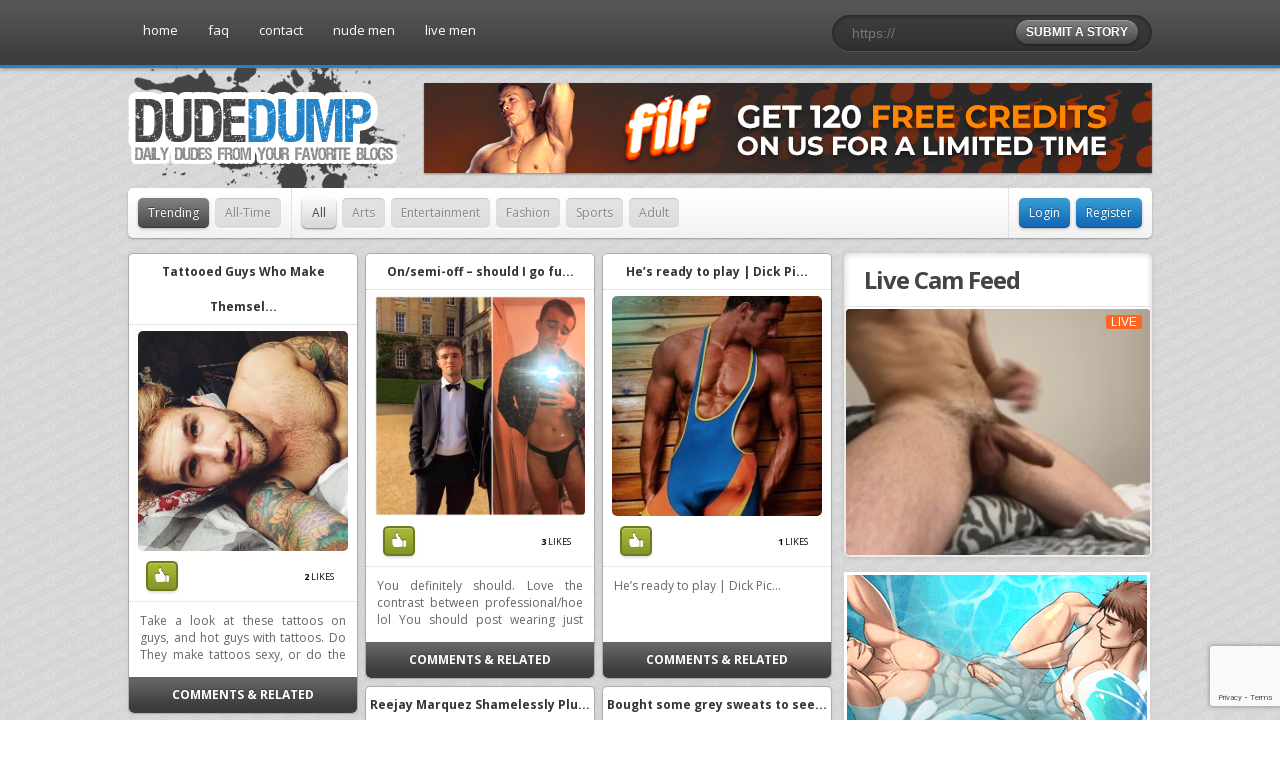

--- FILE ---
content_type: text/html; charset=UTF-8
request_url: https://dudedump.com/author/nakedsnapshot/
body_size: 25951
content:
<!DOCTYPE html PUBLIC "-//W3C//DTD XHTML 1.0 Transitional//EN" "http://www.w3.org/TR/xhtml1/DTD/xhtml1-transitional.dtd">
<html xmlns="http://www.w3.org/1999/xhtml">
<head>
<meta charset="UTF-8" />
<meta name="viewport" content="width=device-width; initial-scale=1.0; maximum-scale=1.0">

<link rel="profile" href="http://gmpg.org/xfn/11" />
<link rel="stylesheet" type="text/css" media="all" href="https://dudedump.com/wp-content/themes/dudedump/style.css" />
<link rel="pingback" href="https://dudedump.com/xmlrpc.php" />

<!--[if lte IE 7]><style media="screen,projection" type="text/css">@import "https://dudedump.com/wp-content/themes/dudedump/style-ie.css";</style><![endif]-->

<!-- /web fonts -->
<meta name='robots' content='index, follow, max-image-preview:large, max-snippet:-1, max-video-preview:-1' />

	<!-- This site is optimized with the Yoast SEO plugin v26.7 - https://yoast.com/wordpress/plugins/seo/ -->
	<title>nakedsnapshot, Author at Gay Porn Blog Network - Nude Men Posted Free Daily</title>
	<link rel="canonical" href="https://dudedump.com/author/nakedsnapshot/" />
	<link rel="next" href="https://dudedump.com/author/nakedsnapshot/page/2/" />
	<meta property="og:locale" content="en_US" />
	<meta property="og:type" content="profile" />
	<meta property="og:title" content="nakedsnapshot, Author at Gay Porn Blog Network - Nude Men Posted Free Daily" />
	<meta property="og:url" content="https://dudedump.com/author/nakedsnapshot/" />
	<meta property="og:site_name" content="Gay Porn Blog Network - Nude Men Posted Free Daily" />
	<meta property="og:image" content="https://secure.gravatar.com/avatar/8d9316e504bf84b48400dd32899a4b23?s=500&d=mm&r=x" />
	<meta name="twitter:card" content="summary_large_image" />
	<meta name="twitter:site" content="@dudedump" />
	<script type="application/ld+json" class="yoast-schema-graph">{"@context":"https://schema.org","@graph":[{"@type":"ProfilePage","@id":"https://dudedump.com/author/nakedsnapshot/","url":"https://dudedump.com/author/nakedsnapshot/","name":"nakedsnapshot, Author at Gay Porn Blog Network - Nude Men Posted Free Daily","isPartOf":{"@id":"https://dudedump.com/#website"},"primaryImageOfPage":{"@id":"https://dudedump.com/author/nakedsnapshot/#primaryimage"},"image":{"@id":"https://dudedump.com/author/nakedsnapshot/#primaryimage"},"thumbnailUrl":"https://dudedump.com/wp-content/uploads/2023/07/tattooed-guys-who-make-themselves-even-hotter-with_62deca91e2eef.jpg","breadcrumb":{"@id":"https://dudedump.com/author/nakedsnapshot/#breadcrumb"},"inLanguage":"en-US","potentialAction":[{"@type":"ReadAction","target":["https://dudedump.com/author/nakedsnapshot/"]}]},{"@type":"ImageObject","inLanguage":"en-US","@id":"https://dudedump.com/author/nakedsnapshot/#primaryimage","url":"https://dudedump.com/wp-content/uploads/2023/07/tattooed-guys-who-make-themselves-even-hotter-with_62deca91e2eef.jpg","contentUrl":"https://dudedump.com/wp-content/uploads/2023/07/tattooed-guys-who-make-themselves-even-hotter-with_62deca91e2eef.jpg","width":640,"height":475},{"@type":"BreadcrumbList","@id":"https://dudedump.com/author/nakedsnapshot/#breadcrumb","itemListElement":[{"@type":"ListItem","position":1,"name":"Home","item":"https://dudedump.com/"},{"@type":"ListItem","position":2,"name":"Archives for nakedsnapshot"}]},{"@type":"WebSite","@id":"https://dudedump.com/#website","url":"https://dudedump.com/","name":"Gay Porn Blog Network - Nude Men Posted Free Daily","description":"Gay porn blog sharing community featuring your favorite sexy nude men daily!","publisher":{"@id":"https://dudedump.com/#organization"},"potentialAction":[{"@type":"SearchAction","target":{"@type":"EntryPoint","urlTemplate":"https://dudedump.com/?s={search_term_string}"},"query-input":{"@type":"PropertyValueSpecification","valueRequired":true,"valueName":"search_term_string"}}],"inLanguage":"en-US"},{"@type":"Organization","@id":"https://dudedump.com/#organization","name":"DudeDump","url":"https://dudedump.com/","logo":{"@type":"ImageObject","inLanguage":"en-US","@id":"https://dudedump.com/#/schema/logo/image/","url":"https://dudedump.com/wp-content/uploads/2022/10/dudedump-social.jpg","contentUrl":"https://dudedump.com/wp-content/uploads/2022/10/dudedump-social.jpg","width":533,"height":389,"caption":"DudeDump"},"image":{"@id":"https://dudedump.com/#/schema/logo/image/"},"sameAs":["https://x.com/dudedump"]},{"@type":"Person","@id":"https://dudedump.com/#/schema/person/caf90835a053e58709d708744c6f5232","name":"nakedsnapshot","image":{"@type":"ImageObject","inLanguage":"en-US","@id":"https://dudedump.com/#/schema/person/image/","url":"https://secure.gravatar.com/avatar/fb44d1e569eba61f9d0e3380e72f422e8e9188764610609385ead736542def09?s=96&d=mm&r=x","contentUrl":"https://secure.gravatar.com/avatar/fb44d1e569eba61f9d0e3380e72f422e8e9188764610609385ead736542def09?s=96&d=mm&r=x","caption":"nakedsnapshot"},"sameAs":["http://nakedsnapshots.com"],"mainEntityOfPage":{"@id":"https://dudedump.com/author/nakedsnapshot/"}}]}</script>
	<!-- / Yoast SEO plugin. -->


<link rel="alternate" type="application/rss+xml" title="Gay Porn Blog Network - Nude Men Posted Free Daily &raquo; Posts by nakedsnapshot Feed" href="https://dudedump.com/author/nakedsnapshot/feed/" />
		<style>
			.lazyload,
			.lazyloading {
				max-width: 100%;
			}
		</style>
				<!-- This site uses the Google Analytics by MonsterInsights plugin v9.11.1 - Using Analytics tracking - https://www.monsterinsights.com/ -->
							<script src="//www.googletagmanager.com/gtag/js?id=G-HT6BYH68L0"  data-cfasync="false" data-wpfc-render="false" type="text/javascript" async></script>
			<script data-cfasync="false" data-wpfc-render="false" type="text/javascript">
				var mi_version = '9.11.1';
				var mi_track_user = true;
				var mi_no_track_reason = '';
								var MonsterInsightsDefaultLocations = {"page_location":"https:\/\/dudedump.com\/author\/nakedsnapshot\/"};
								if ( typeof MonsterInsightsPrivacyGuardFilter === 'function' ) {
					var MonsterInsightsLocations = (typeof MonsterInsightsExcludeQuery === 'object') ? MonsterInsightsPrivacyGuardFilter( MonsterInsightsExcludeQuery ) : MonsterInsightsPrivacyGuardFilter( MonsterInsightsDefaultLocations );
				} else {
					var MonsterInsightsLocations = (typeof MonsterInsightsExcludeQuery === 'object') ? MonsterInsightsExcludeQuery : MonsterInsightsDefaultLocations;
				}

								var disableStrs = [
										'ga-disable-G-HT6BYH68L0',
									];

				/* Function to detect opted out users */
				function __gtagTrackerIsOptedOut() {
					for (var index = 0; index < disableStrs.length; index++) {
						if (document.cookie.indexOf(disableStrs[index] + '=true') > -1) {
							return true;
						}
					}

					return false;
				}

				/* Disable tracking if the opt-out cookie exists. */
				if (__gtagTrackerIsOptedOut()) {
					for (var index = 0; index < disableStrs.length; index++) {
						window[disableStrs[index]] = true;
					}
				}

				/* Opt-out function */
				function __gtagTrackerOptout() {
					for (var index = 0; index < disableStrs.length; index++) {
						document.cookie = disableStrs[index] + '=true; expires=Thu, 31 Dec 2099 23:59:59 UTC; path=/';
						window[disableStrs[index]] = true;
					}
				}

				if ('undefined' === typeof gaOptout) {
					function gaOptout() {
						__gtagTrackerOptout();
					}
				}
								window.dataLayer = window.dataLayer || [];

				window.MonsterInsightsDualTracker = {
					helpers: {},
					trackers: {},
				};
				if (mi_track_user) {
					function __gtagDataLayer() {
						dataLayer.push(arguments);
					}

					function __gtagTracker(type, name, parameters) {
						if (!parameters) {
							parameters = {};
						}

						if (parameters.send_to) {
							__gtagDataLayer.apply(null, arguments);
							return;
						}

						if (type === 'event') {
														parameters.send_to = monsterinsights_frontend.v4_id;
							var hookName = name;
							if (typeof parameters['event_category'] !== 'undefined') {
								hookName = parameters['event_category'] + ':' + name;
							}

							if (typeof MonsterInsightsDualTracker.trackers[hookName] !== 'undefined') {
								MonsterInsightsDualTracker.trackers[hookName](parameters);
							} else {
								__gtagDataLayer('event', name, parameters);
							}
							
						} else {
							__gtagDataLayer.apply(null, arguments);
						}
					}

					__gtagTracker('js', new Date());
					__gtagTracker('set', {
						'developer_id.dZGIzZG': true,
											});
					if ( MonsterInsightsLocations.page_location ) {
						__gtagTracker('set', MonsterInsightsLocations);
					}
										__gtagTracker('config', 'G-HT6BYH68L0', {"forceSSL":"true","link_attribution":"true"} );
										window.gtag = __gtagTracker;										(function () {
						/* https://developers.google.com/analytics/devguides/collection/analyticsjs/ */
						/* ga and __gaTracker compatibility shim. */
						var noopfn = function () {
							return null;
						};
						var newtracker = function () {
							return new Tracker();
						};
						var Tracker = function () {
							return null;
						};
						var p = Tracker.prototype;
						p.get = noopfn;
						p.set = noopfn;
						p.send = function () {
							var args = Array.prototype.slice.call(arguments);
							args.unshift('send');
							__gaTracker.apply(null, args);
						};
						var __gaTracker = function () {
							var len = arguments.length;
							if (len === 0) {
								return;
							}
							var f = arguments[len - 1];
							if (typeof f !== 'object' || f === null || typeof f.hitCallback !== 'function') {
								if ('send' === arguments[0]) {
									var hitConverted, hitObject = false, action;
									if ('event' === arguments[1]) {
										if ('undefined' !== typeof arguments[3]) {
											hitObject = {
												'eventAction': arguments[3],
												'eventCategory': arguments[2],
												'eventLabel': arguments[4],
												'value': arguments[5] ? arguments[5] : 1,
											}
										}
									}
									if ('pageview' === arguments[1]) {
										if ('undefined' !== typeof arguments[2]) {
											hitObject = {
												'eventAction': 'page_view',
												'page_path': arguments[2],
											}
										}
									}
									if (typeof arguments[2] === 'object') {
										hitObject = arguments[2];
									}
									if (typeof arguments[5] === 'object') {
										Object.assign(hitObject, arguments[5]);
									}
									if ('undefined' !== typeof arguments[1].hitType) {
										hitObject = arguments[1];
										if ('pageview' === hitObject.hitType) {
											hitObject.eventAction = 'page_view';
										}
									}
									if (hitObject) {
										action = 'timing' === arguments[1].hitType ? 'timing_complete' : hitObject.eventAction;
										hitConverted = mapArgs(hitObject);
										__gtagTracker('event', action, hitConverted);
									}
								}
								return;
							}

							function mapArgs(args) {
								var arg, hit = {};
								var gaMap = {
									'eventCategory': 'event_category',
									'eventAction': 'event_action',
									'eventLabel': 'event_label',
									'eventValue': 'event_value',
									'nonInteraction': 'non_interaction',
									'timingCategory': 'event_category',
									'timingVar': 'name',
									'timingValue': 'value',
									'timingLabel': 'event_label',
									'page': 'page_path',
									'location': 'page_location',
									'title': 'page_title',
									'referrer' : 'page_referrer',
								};
								for (arg in args) {
																		if (!(!args.hasOwnProperty(arg) || !gaMap.hasOwnProperty(arg))) {
										hit[gaMap[arg]] = args[arg];
									} else {
										hit[arg] = args[arg];
									}
								}
								return hit;
							}

							try {
								f.hitCallback();
							} catch (ex) {
							}
						};
						__gaTracker.create = newtracker;
						__gaTracker.getByName = newtracker;
						__gaTracker.getAll = function () {
							return [];
						};
						__gaTracker.remove = noopfn;
						__gaTracker.loaded = true;
						window['__gaTracker'] = __gaTracker;
					})();
									} else {
										console.log("");
					(function () {
						function __gtagTracker() {
							return null;
						}

						window['__gtagTracker'] = __gtagTracker;
						window['gtag'] = __gtagTracker;
					})();
									}
			</script>
							<!-- / Google Analytics by MonsterInsights -->
		<style id='wp-img-auto-sizes-contain-inline-css' type='text/css'>
img:is([sizes=auto i],[sizes^="auto," i]){contain-intrinsic-size:3000px 1500px}
/*# sourceURL=wp-img-auto-sizes-contain-inline-css */
</style>
<style id='wp-emoji-styles-inline-css' type='text/css'>

	img.wp-smiley, img.emoji {
		display: inline !important;
		border: none !important;
		box-shadow: none !important;
		height: 1em !important;
		width: 1em !important;
		margin: 0 0.07em !important;
		vertical-align: -0.1em !important;
		background: none !important;
		padding: 0 !important;
	}
/*# sourceURL=wp-emoji-styles-inline-css */
</style>
<style id='wp-block-library-inline-css' type='text/css'>
:root{--wp-block-synced-color:#7a00df;--wp-block-synced-color--rgb:122,0,223;--wp-bound-block-color:var(--wp-block-synced-color);--wp-editor-canvas-background:#ddd;--wp-admin-theme-color:#007cba;--wp-admin-theme-color--rgb:0,124,186;--wp-admin-theme-color-darker-10:#006ba1;--wp-admin-theme-color-darker-10--rgb:0,107,160.5;--wp-admin-theme-color-darker-20:#005a87;--wp-admin-theme-color-darker-20--rgb:0,90,135;--wp-admin-border-width-focus:2px}@media (min-resolution:192dpi){:root{--wp-admin-border-width-focus:1.5px}}.wp-element-button{cursor:pointer}:root .has-very-light-gray-background-color{background-color:#eee}:root .has-very-dark-gray-background-color{background-color:#313131}:root .has-very-light-gray-color{color:#eee}:root .has-very-dark-gray-color{color:#313131}:root .has-vivid-green-cyan-to-vivid-cyan-blue-gradient-background{background:linear-gradient(135deg,#00d084,#0693e3)}:root .has-purple-crush-gradient-background{background:linear-gradient(135deg,#34e2e4,#4721fb 50%,#ab1dfe)}:root .has-hazy-dawn-gradient-background{background:linear-gradient(135deg,#faaca8,#dad0ec)}:root .has-subdued-olive-gradient-background{background:linear-gradient(135deg,#fafae1,#67a671)}:root .has-atomic-cream-gradient-background{background:linear-gradient(135deg,#fdd79a,#004a59)}:root .has-nightshade-gradient-background{background:linear-gradient(135deg,#330968,#31cdcf)}:root .has-midnight-gradient-background{background:linear-gradient(135deg,#020381,#2874fc)}:root{--wp--preset--font-size--normal:16px;--wp--preset--font-size--huge:42px}.has-regular-font-size{font-size:1em}.has-larger-font-size{font-size:2.625em}.has-normal-font-size{font-size:var(--wp--preset--font-size--normal)}.has-huge-font-size{font-size:var(--wp--preset--font-size--huge)}.has-text-align-center{text-align:center}.has-text-align-left{text-align:left}.has-text-align-right{text-align:right}.has-fit-text{white-space:nowrap!important}#end-resizable-editor-section{display:none}.aligncenter{clear:both}.items-justified-left{justify-content:flex-start}.items-justified-center{justify-content:center}.items-justified-right{justify-content:flex-end}.items-justified-space-between{justify-content:space-between}.screen-reader-text{border:0;clip-path:inset(50%);height:1px;margin:-1px;overflow:hidden;padding:0;position:absolute;width:1px;word-wrap:normal!important}.screen-reader-text:focus{background-color:#ddd;clip-path:none;color:#444;display:block;font-size:1em;height:auto;left:5px;line-height:normal;padding:15px 23px 14px;text-decoration:none;top:5px;width:auto;z-index:100000}html :where(.has-border-color){border-style:solid}html :where([style*=border-top-color]){border-top-style:solid}html :where([style*=border-right-color]){border-right-style:solid}html :where([style*=border-bottom-color]){border-bottom-style:solid}html :where([style*=border-left-color]){border-left-style:solid}html :where([style*=border-width]){border-style:solid}html :where([style*=border-top-width]){border-top-style:solid}html :where([style*=border-right-width]){border-right-style:solid}html :where([style*=border-bottom-width]){border-bottom-style:solid}html :where([style*=border-left-width]){border-left-style:solid}html :where(img[class*=wp-image-]){height:auto;max-width:100%}:where(figure){margin:0 0 1em}html :where(.is-position-sticky){--wp-admin--admin-bar--position-offset:var(--wp-admin--admin-bar--height,0px)}@media screen and (max-width:600px){html :where(.is-position-sticky){--wp-admin--admin-bar--position-offset:0px}}
/*wp_block_styles_on_demand_placeholder:696d7e38579e2*/
/*# sourceURL=wp-block-library-inline-css */
</style>
<style id='classic-theme-styles-inline-css' type='text/css'>
/*! This file is auto-generated */
.wp-block-button__link{color:#fff;background-color:#32373c;border-radius:9999px;box-shadow:none;text-decoration:none;padding:calc(.667em + 2px) calc(1.333em + 2px);font-size:1.125em}.wp-block-file__button{background:#32373c;color:#fff;text-decoration:none}
/*# sourceURL=/wp-includes/css/classic-themes.min.css */
</style>
<style id='age-gate-custom-inline-css' type='text/css'>
:root{--ag-background-image-position: center center;--ag-background-image-opacity: 1;--ag-blur: 5px;}
/*# sourceURL=age-gate-custom-inline-css */
</style>
<link rel='stylesheet' id='age-gate-css' href='https://dudedump.com/wp-content/plugins/age-gate/dist/main.css?ver=3.7.2' type='text/css' media='all' />
<style id='age-gate-options-inline-css' type='text/css'>
:root{--ag-background-image-position: center center;--ag-background-image-opacity: 1;--ag-blur: 5px;}
/*# sourceURL=age-gate-options-inline-css */
</style>
<link rel='stylesheet' id='contact-form-7-css' href='https://dudedump.com/wp-content/plugins/contact-form-7/includes/css/styles.css?ver=6.1.4' type='text/css' media='all' />
<link rel='stylesheet' id='wpa-css-css' href='https://dudedump.com/wp-content/plugins/honeypot/includes/css/wpa.css?ver=2.3.04' type='text/css' media='all' />
<link rel='stylesheet' id='SFSImainCss-css' href='https://dudedump.com/wp-content/plugins/ultimate-social-media-icons/css/sfsi-style.css?ver=2.9.6' type='text/css' media='all' />
<link rel='stylesheet' id='wp-postratings-css' href='https://dudedump.com/wp-content/plugins/wp-postratings/css/postratings-css.css?ver=1.91.2' type='text/css' media='all' />
<link rel='stylesheet' id='wp-members-css' href='https://dudedump.com/wp-content/plugins/wp-members/assets/css/forms/generic-no-float.min.css?ver=3.5.5.1' type='text/css' media='all' />
<link rel='stylesheet' id='wp-pagenavi-css' href='https://dudedump.com/wp-content/plugins/wp-pagenavi/pagenavi-css.css?ver=2.70' type='text/css' media='all' />
<link rel='stylesheet' id='jquery-lazyloadxt-spinner-css-css' href='//dudedump.com/wp-content/plugins/a3-lazy-load/assets/css/jquery.lazyloadxt.spinner.css?ver=6.9' type='text/css' media='all' />
<script type="text/javascript" src="https://dudedump.com/wp-content/plugins/google-analytics-for-wordpress/assets/js/frontend-gtag.min.js?ver=9.11.1" id="monsterinsights-frontend-script-js" async="async" data-wp-strategy="async"></script>
<script data-cfasync="false" data-wpfc-render="false" type="text/javascript" id='monsterinsights-frontend-script-js-extra'>/* <![CDATA[ */
var monsterinsights_frontend = {"js_events_tracking":"true","download_extensions":"doc,pdf,ppt,zip,xls,docx,pptx,xlsx","inbound_paths":"[{\"path\":\"\\\/go\\\/\",\"label\":\"affiliate\"},{\"path\":\"\\\/recommend\\\/\",\"label\":\"affiliate\"}]","home_url":"https:\/\/dudedump.com","hash_tracking":"false","v4_id":"G-HT6BYH68L0"};/* ]]> */
</script>
<script type="text/javascript" src="https://dudedump.com/wp-includes/js/jquery/jquery.min.js?ver=3.7.1" id="jquery-core-js"></script>
<script type="text/javascript" src="https://dudedump.com/wp-includes/js/jquery/jquery-migrate.min.js?ver=3.4.1" id="jquery-migrate-js"></script>
<!-- start Simple Custom CSS and JS -->
<style type="text/css">
html :where(img) {
    height: auto;
    max-width: fit-content;
}</style>
<!-- end Simple Custom CSS and JS -->
<!-- start Simple Custom CSS and JS -->
<style type="text/css">
#wpmem_reg input.buttons, #wpmem_login input.buttons {
    background: #1669b5 url(images/li_user-up.png) left top repeat-x;
    color: #fff;
    text-decoration: none;
    text-shadow: 0 -1px 1px rgba(0,0,0,0.4);
    box-shadow: 0 -1px 0 rgba(0,0,0,0.25) inset, 0 1px 3px rgba(0,0,0,0.25);
    display: block;
    text-decoration: none;
    -moz-border-radius: 5px;
    -webkit-border-radius: 5px;
    padding: 10px 10px;
    margin: 0;

}
#wpmem_reg input.buttons:hover, #wpmem_login input.buttons:hover {
  cursor:pointer !important;
}
#wpmem_reg, #wpmem_login {
  	font-family:  open sans,Arial;
  	font-size:12px;
    background: transparent;
    border-radius: 0px;
    box-shadow: none;
    padding: 15px 10px;
    margin: auto;
    /* float: none!important; */
    /* position: relative; */
    /* width: 100%; */
}

#wpmem_reg fieldset, #wpmem_login fieldset, #wpmem_msg, .wpmem_msg {
  border: 0 !important;
  margin: 0;
  background-color: transparent;
}
#wpmem_msg, .wpmem_msg {
  font-size:12px !important;
}

#wpmem_reg legend, #wpmem_login legend {
    font-size: 18px;
}
#wpmem_reg .button_div, #wpmem_login .button_div {
  text-align: left !important;
}

#wpmem_reg .buttons {
    display: block;
    text-decoration: none;
    -moz-border-radius: 3px;
    -webkit-border-radius: 3px;
    padding: 0 9px;
    margin: 0;
    float: none;
}
#wpmem_reg input[type="text"], #wpmem_reg input[type="password"], #wpmem_reg input[type="email"],
#wpmem_reg input[type="url"], #wpmem_reg input[type="number"], #wpmem_reg input[type="date"],
#wpmem_reg textarea, #wpmem_login input[type="text"], #wpmem_login input[type="password"]{
  width: 200px;
}

#wpmem_login p {
  /* padding-left:0 !important;
  font-size: 12px !important; */
  display: none;
}
#wpmem_reg .req {
  font-size:17px;
}
#wpmem_login .link-text {
  text-align: left;
}
#post-23 ul li{
  padding-left:15px;
}</style>
<!-- end Simple Custom CSS and JS -->
<meta name="follow.[base64]" content="F764V68ytz4BLxStpWvB"/>		<script>
			document.documentElement.className = document.documentElement.className.replace('no-js', 'js');
		</script>
				<style>
			.no-js img.lazyload {
				display: none;
			}

			figure.wp-block-image img.lazyloading {
				min-width: 150px;
			}

			.lazyload,
			.lazyloading {
				--smush-placeholder-width: 100px;
				--smush-placeholder-aspect-ratio: 1/1;
				width: var(--smush-image-width, var(--smush-placeholder-width)) !important;
				aspect-ratio: var(--smush-image-aspect-ratio, var(--smush-placeholder-aspect-ratio)) !important;
			}

						.lazyload, .lazyloading {
				opacity: 0;
			}

			.lazyloaded {
				opacity: 1;
				transition: opacity 400ms;
				transition-delay: 0ms;
			}

					</style>
				<style type="text/css" id="wp-custom-css">
			.xoxo.blogroll li a {
    padding: 4px 5%!important;
}

body,html {
	min-height: 100%
}
body.age-restriction,html.age-gate-restricted {
	height: 100vh;
	overflow: hidden;
	position: fixed;
	width: 100%;
	top: 0;
	left: 0
}
body.age-restriction *,html.age-gate-restricted * {
	box-sizing: border-box
}
.age-gate-wrapper {
	background-color: #fff;
	height: 100vh;
	z-index: 2;
	position: fixed;
	z-index: 99998;
	width: 100%;
	top: 0;
	left: 0;
	overflow-y: auto;
	display: flex;
	align-items: center;
	flex-flow: column;
	font-family: Arial,sans-serif;
}
.age-gate-wrapper.transition {
	transition: all .4s ease-out
}
.age-gate-wrapper.transition.up {
	transform: translateY(-100%)
}
.age-gate-wrapper.transition.down {
	transform: translateY(100%)
}
.age-gate-wrapper.transition.left {
	transform: translateX(-100%)
}
.age-gate-wrapper.transition.right {
	transform: translateX(100%)
}
.age-gate-wrapper.transition.fade {
	opacity: 0
}
.age-gate-background,.age-gate-background-colour {
	position: fixed;
	width: 100vw;
	height: 100vh;
	background-size: cover;
	top: 0;
	left: 0;
	z-index: -1
}
.age-gate {
	text-align: center;
	width: 100%;
	margin: auto
}

.age-gate-form {
	margin: 0 auto;
	max-width: 500px;
	width: 100%;
	background: #fff;
	padding: 50px 20px;
	position: relative
}
.age-gate-heading {
	margin: 0 0 10px;
	padding: 0
}
.age-gate-heading.age-gate-logo {
	margin: 0 auto 10px
}
.age-gate-heading.age-gate-logo img {
	max-width: 100%
}
.age-gate-subheading {
	margin: 0 0 10px;
	padding: 0
}
.age-gate-challenge,.age-gate-message {
	margin: 0 0 10px
}
.age-gate-form-elements {
	margin: 0;
	list-style: none;
	display: flex;
	align-items: center;
	justify-content: center
}
.age-gate-form-section {
	margin: 0 5px 10px
}
.age-gate-label {
	cursor: pointer
}
.age-gate-input,.age-gate-select {
	text-align: center;
	max-width: 80px;
	width: 100%
}
.age-gate-input: : -webkit-contacts-auto-fill-button,.age-gate-input: : -webkit-credentials-auto-fill-button,.age-gate-select: : -webkit-contacts-auto-fill-button,.age-gate-select: : -webkit-credentials-auto-fill-button {
	visibility: hidden;
	pointer-events: none;
	position: absolute;
	right: 0
}
.age-gate-select {
	min-width: 80px
}
.age-gate-remember-wrapper {
	margin: 0
}
.age-gate-error-message+.age-gate-remember-wrapper,.age-gate-error.has-error+.age-gate-remember-wrapper {
	margin-top: 10px
}
.age-gate-remember {
	margin: 0 0 10px
}
.age-gate-submit {
	margin-bottom: 10px
}
.age-gate-submit-yes {
	margin: 0 5px 10px 0
}
.age-gate-submit-no,.age-gate-submit-yes.age-gate-submit--reversed {
	margin: 0 0 10px 5px
}
.age-gate-submit-no.age-gate-submit--reversed {
	margin: 0 5px 10px 0
}
.age-gate-error-message {
	color: #c00;
	margin: 0;
	font-weight: 700
}
.age-gate-loader {
	position: absolute;
	top: 50%;
	left: 50%;
	transform: translate(-50%,-50%);
	z-index: 100;
	display: none
}
.age-gate-working .age-gate-loader {
	display: block
}
.age-gate-working .age-gate-form {
	pointer-events: none;
	opacity: .3
}
.age-gate-loading-icon {
	fill: #000
}

body fieldset {
  margin: 0 auto !important;
  width: 100%;
  max-width: 336px;}
#wpmem_reg input[type="text"], #wpmem_reg input[type="password"], #wpmem_reg input[type="email"], #wpmem_reg input[type="url"], #wpmem_reg input[type="number"], #wpmem_reg input[type="date"], #wpmem_reg textarea, #wpmem_login input[type="text"], #wpmem_login input[type="password"]{width: 98%;
padding: 11px;
border: 2px solid #D8E3E9;}
body fieldset .div_text {
  width: 100% !important;
  margin: 5px 0 10px !important;}
#wpmem_reg legend, #wpmem_login legend {
  font-size: 18px;
  margin-bottom: 30px;font-weight: normal;}
#wpmem_reg, #wpmem_login {
  font-family: open sans,Arial;
  font-size: 12px;
  color: #666;}
.button_div, .link-text{
float: left;}
#wpmem_login .link-text {
  padding: 0;
  width: auto;
  text-align: right;}
.button_div label {
  margin-bottom: 14px;
  display: inline-block;}
body #wpmem_reg input.buttons, body #wpmem_login input.buttons {
  background: #2663B4;
  color: #fff;
  text-decoration: none;
  text-shadow: none;
  box-shadow: none;
  display: block;
  text-decoration: none;
  -moz-border-radius: 5px;
  border-radius: 5px;
  padding: 10px 17px;
  margin: 0;
  border: 0;}
body fieldset legend {
  width: 100%;
  text-align: center;
  color: #000;}
body fieldset .button_div {
  width: auto !important;}
.link-text:first-child {
  margin-top: 30px;
}
.link-text-forgot {
  margin-top: 40px;
  display: inline-block;
  text-align: right;}
.link-text-register {
  position: relative;
  left: 27px;
}
.link-text a {
  text-decoration: none;
  color: #2663B4;
}
.button_div {
  margin-right: 11px;
}

@media screen and (max-width: 768px) {
	.age-gate {
	padding-bottom: 50px;}
}
@media screen and (max-width: 767px) {
#content {
  max-width: 100% !important;
}
.button_div {
  margin-right: 4px;}
.entry-content {
  width: 95%;}
#wpmem_reg .button_div, #wpmem_login .button_div {
  text-align: left !important;
  float: left;}
.hdr, .top_hd.hdr input.storysubmit{display:none;}
.top_hd.hdr{display:block;}

.top_hd.hdr form.submitstory {
    margin: 11px 0 0 155px;
    float: left;
    width: 43%;}
.top_hd.hdr input.storyinput {
       width: 82%;
    padding: 18px;
    height: 1px;
    color: #fff;}
input.storysubmit{float: none;}
.mobile-banner form.submitstory {
    text-align: center;
    margin: 0 auto;
    float: left;
padding: 1px 0 13px 0;
    display: inline-block;
width: 100%;
}
.mobile-banner input.storyinput {
background: rgba(0,0,0,0.8);
margin: 0 auto;
float: none;}
}		</style>
		
<script type="text/javascript">

  var _gaq = _gaq || [];
  _gaq.push(['_setAccount', 'UA-387217-49']);
  _gaq.push(['_trackPageview']);

  (function() {
    var ga = document.createElement('script'); ga.type = 'text/javascript'; ga.async = true;
    ga.src = ('https:' == document.location.protocol ? 'https://ssl' : 'http://www') + '.google-analytics.com/ga.js';
    var s = document.getElementsByTagName('script')[0]; s.parentNode.insertBefore(ga, s);
  })();

</script>

<meta name="juicyads-site-verification" content="0241f3d92e0479cb7010ec5e1c50a456">
<script src="https://use.fontawesome.com/e779921096.js"></script>

<script src="//awembd.com/embed/fslf?psid=snrproductions&pstool=400_18&psprogram=revs&campaign_id=&categoryName=gay&cobrandId=&filters=muscular&site=cmb&ms_notrack=1&subAffId={SUBAFFID}"></script>

</head>
	<body>
		<!-- header -->
		<div id="headerwrapper">
			<!-- site bar -->
			<div id="sitebarwrapper">
				<div id="sitebar">
					<ul class="sitemenu">
						<li><a href="https://www.dudedump.com/" title="Dude Dump Home">home</a></li>
						<li><a href="https://www.dudedump.com/faq/" title="Frequently Asked Questions">faq</a></li>
						<li><a href="https://www.dudedump.com/contact/" title="Contact Us">contact</a></li>
						<li><a href="https://gaybodyblog.com/" target="_blank" title="Nude Men">nude men</a></li>
						<li><a href="https://gaybodycams.com/" target="_blank" title="Live Men">live men</a></li>
					</ul>
				<div class="widget-addthis">
						<div class="addthis_toolbox addthis_default_style ">
						<a class="addthis_button_preferred_1"></a>
						<a class="addthis_button_preferred_2"></a>
						<a class="addthis_button_preferred_3"></a>
						<a class="addthis_button_preferred_4"></a>
						<a class="addthis_button_compact"></a>
						</div>
					</div> 
					<form class="submitstory" action="/submit-article" method="post">
						<input type="text" name="story_url"" value="https://" class="storyinput" />
						<input type="submit" value="submit a story" class="storysubmit" />
					</form>
				</div>
			</div>
			<!-- /site bar -->
			<!-- site logo area -->
			<div id="logowrapper">
				<div id="logo">
					<a href="http://www.dudedump.com" title="DudeDump - Daily Men From Your Favorite Blogs"><img data-src="https://dudedump.com/wp-content/themes/dudedump/images/logo2.png" border="0" alt="DudeDump" class="sitelogo lazyload" src="[data-uri]" style="--smush-placeholder-width: 269px; --smush-placeholder-aspect-ratio: 269/73;" /></a>
					<div class="siteleaderboard">
<a href="index.php?adclick=1" title="" rel="nofollow" target=&quot;_blank&quot;><img data-src="https://dudedump.com/wp-content/uploads/2025/03/PCAM-192_DESIGN-24803_72890_1.gif" alt="Leaderboard" src="[data-uri]" class="lazyload" style="--smush-placeholder-width: 728px; --smush-placeholder-aspect-ratio: 728/90;" /></a><!-- <iframe data-src="https://secure.vs3.com/_special/banners/LiveWebCams.php?cta=gtr&style=728x90&mp_code=a6wkp&service=guys&language=en&use_promo=1&model_id=&bgcolor=FFFFFF&txtcolor=000000&linkcolor=000099&num_models=50&target=_blank" scrolling="no" width="728" height="90" frameborder="0" src="[data-uri]" class="lazyload" data-load-mode="1"></iframe> -->
					</div>
				</div>
			</div>
			<!-- /site logo area -->
			<!-- site nav -->
			<div id="sitenavwrapper">
				<div id="sitenav">
					<ul class="sortmenu">
                        <li class="currentsort"><a href="/?r_sortby=date" title="View Trending Posts">Trending</a></li>
                        <li ><a href="/?r_sortby=highest_rated" title="View Most Popular Posts">All-Time</a></li>


					</ul>
					<ul class="catmenu">
												<li  class="currentcat"><a href="/" title="View All Posts">All</a></li>
						<li ><a href="/category/arts/" title="View Posts in Arts Category">Arts</a></li>
						<li ><a href="/category/entertainment/" title="View Posts in Entertainment Category">Entertainment</a></li>
						<li ><a href="/category/fashion/" title="View Posts in Fashion Category">Fashion</a></li>
						<li ><a href="/category/sports/" title="View Posts in Sports Category">Sports</a></li>
						<li ><a href="/category/adult/" title="View Posts in Adult Category">Adult</a></li>
					</ul>
										<ul class="userlinks">
						<li><a id="userLogin" href="http://www.dudedump.com/login/" title="Members Login Here">Login</a></li>
						<li><a id="userRegister" href="http://www.dudedump.com/register/" title="Sign Up for Full Access!">Register</a></li>
					</ul>
									</div>
			</div>
			<!-- /site nav -->
		</div>
		<!-- /header -->
		<!-- main content area -->
        <div class="hdr top_hd">
		<a href="https://www.dudedump.com/?swcfpc=1" title="Dude Dump - Daily Dudes" class="lgo"><img data-src="https://dudedump.com/wp-content/themes/dudedump/images/logo.png" border="0" alt="Dude Dump - Daily Dudes" src="[data-uri]" class="lazyload" style="--smush-placeholder-width: 250px; --smush-placeholder-aspect-ratio: 250/73;"></a>
        <form class="submitstory" action="/submit-article" method="post" style="display:none;">
						<input type="text" name="story_url"" value="https://" class="storyinput" />
						<input type="submit" value="submit a story" class="storysubmit" />
					</form>
		<i class="fa fa-navicon show-mnu"></i>
	</div>
		<div id="contentwrapper">
			<div class="mobile-banner">
<form class="submitstory" action="/submit-article" method="post">
						<input type="text" name="story_url"" value="https://" class="storyinput" />
						<input type="submit" value="submit a story" class="storysubmit" />
					</form>
	<a href="https:://www.dudedump.com/index.php?adclick=1" title="Dude Dump Daily Men from your Favorite Blogs"><img data-src="/ads/FALCON_45thAnniversary_728x90.jpg" alt="Dude Dump Daily Men from your Favorite Blogs" src="[data-uri]" class="lazyload" /></a>
</div>			<!-- main content area -->
			<div id="maincontent">		<!-- main column -->
		<div id="maincolumn">
			<ul class="updateslist">
																					<li>
														<a href="https://worldtattooportal.com/hot-guys-with-tattoos/" title="Tattooed Guys Who Make Themselves Even Hotter With" target="_blank">
								<h1>Tattooed Guys Who Make Themsel...</h1>
								<div style="width: 210px; height: 220px; margin-left: 9px; border-radius:5px; overflow: hidden;">
																		<img data-src="https://dudedump.com/wp-content/themes/dudedump/thumbs/tattooed-guys-who-make-themselves-even-hotter-with_62deca91e2eef.jpg" border="0" title="Tattooed Guys Who Make Themselves Even Hotter With" alt="Tattooed Guys Who Make Themselves Even Hotter With | Daily Dudes @ Dude Dump" style="--smush-placeholder-width: 640px; --smush-placeholder-aspect-ratio: 640/475;height:220px; margin:-0px 0 0 -35px;" src="[data-uri]" class="lazyload" />
									<!--<img data-src="https://dudedump.com/wp-content/themes/dudedump/thumbs/tattooed-guys-who-make-themselves-even-hotter-with_62deca91e2eef.jpg" height="220" width="220" border="0" alt="" src="[data-uri]" class="lazyload" style="--smush-placeholder-width: 220px; --smush-placeholder-aspect-ratio: 220/220;" />-->
								</div>
							</a>
							<div style="display:block; float:left; width:88%; font-style: normal; text-align:center; padding:10px 2% 6px 2%;"><div id="post-ratings-200404" class="post-ratings" data-nonce="e67d76ef2b"><img id="rating_200404_1" data-src="https://dudedump.com/wp-content/plugins/wp-postratings/images/heart/rating_1_on.gif" alt="Like This Post" title="Like This Post" onmouseover="current_rating(200404, 1, 'Like This Post');" onmouseout="ratings_off(1, 0, 0);" onclick="rate_post();" onkeypress="rate_post();" style="--smush-placeholder-width: 36px; --smush-placeholder-aspect-ratio: 36/34;cursor: pointer; border: 0px;" src="[data-uri]" class="lazyload" /> <strong>2</strong> LIKES     </div><div id="post-ratings-200404-loading" class="post-ratings-loading"><img data-src="https://dudedump.com/wp-content/plugins/wp-postratings/images/loading.gif" width="16" height="16" class="post-ratings-image lazyload" src="[data-uri]" style="--smush-placeholder-width: 16px; --smush-placeholder-aspect-ratio: 16/16;" />Loading...</div></div>
							<div class="post-desc"><p>Take a look at these tattoos on guys, and hot guys with tattoos. Do They make tattoos sexy, or do the tattoos make them more attractive...</p></div>
							<h4><a href="https://dudedump.com/2022/07/25/tattooed-guys-who-make-themselves-even-hotter-with/" title="View Comments and Related Posts">Comments &amp; Related</a></h4>
						</li>
																							<li>
														<a href="https://nudebros.com/on-semi-off-should-i-go-further/" title="On/semi-off – should I go further? | Dick Pic" target="_blank">
								<h1>On/semi-off – should I go fu...</h1>
								<div style="width: 210px; height: 220px; margin-left: 9px; border-radius:5px; overflow: hidden;">
																		<img data-src="https://dudedump.com/wp-content/themes/dudedump/thumbs/onsemi-off-should-i-go-further-dick-pic_5d82bfcd5fc36.jpg" border="0" title="On/semi-off – should I go further? | Dick Pic" alt="On/semi-off – should I go further? | Dick Pic | Daily Dudes @ Dude Dump" style="--smush-placeholder-width: 640px; --smush-placeholder-aspect-ratio: 640/585;height:220px; margin:-0px 0 0 -0px;" src="[data-uri]" class="lazyload" />
									<!--<img data-src="https://dudedump.com/wp-content/themes/dudedump/thumbs/onsemi-off-should-i-go-further-dick-pic_5d82bfcd5fc36.jpg" height="220" width="220" border="0" alt="" src="[data-uri]" class="lazyload" style="--smush-placeholder-width: 220px; --smush-placeholder-aspect-ratio: 220/220;" />-->
								</div>
							</a>
							<div style="display:block; float:left; width:88%; font-style: normal; text-align:center; padding:10px 2% 6px 2%;"><div id="post-ratings-139769" class="post-ratings" data-nonce="962549b134"><img id="rating_139769_1" data-src="https://dudedump.com/wp-content/plugins/wp-postratings/images/heart/rating_1_on.gif" alt="Like This Post" title="Like This Post" onmouseover="current_rating(139769, 1, 'Like This Post');" onmouseout="ratings_off(1, 0, 0);" onclick="rate_post();" onkeypress="rate_post();" style="--smush-placeholder-width: 36px; --smush-placeholder-aspect-ratio: 36/34;cursor: pointer; border: 0px;" src="[data-uri]" class="lazyload" /> <strong>3</strong> LIKES     </div><div id="post-ratings-139769-loading" class="post-ratings-loading"><img data-src="https://dudedump.com/wp-content/plugins/wp-postratings/images/loading.gif" width="16" height="16" class="post-ratings-image lazyload" src="[data-uri]" style="--smush-placeholder-width: 16px; --smush-placeholder-aspect-ratio: 16/16;" />Loading...</div></div>
							<div class="post-desc"><p>You definitely should. Love the contrast between professional/hoe lol
You should post wearing just that jock and that bow tie =P
Definitely. Damn, such a nice bulge. Lookin’ good too! ?
For real ! You’re a handsome and v sexy guy ? Glad you are a sexy Brit too lol ?
Woah. Dude. You’re...</p></div>
							<h4><a href="https://dudedump.com/2019/09/18/onsemi-off-should-i-go-further-dick-pic/" title="View Comments and Related Posts">Comments &amp; Related</a></h4>
						</li>
																							<li>
														<a href="https://nudebros.com/hes-ready-to-play/" title="He’s ready to play | Dick Pic Selfies" target="_blank">
								<h1>He’s ready to play | Dick Pi...</h1>
								<div style="width: 210px; height: 220px; margin-left: 9px; border-radius:5px; overflow: hidden;">
																		<img data-src="https://dudedump.com/wp-content/themes/dudedump/thumbs/hes-ready-to-play-dick-pic-selfies_5d782aa2cebe8.jpg" border="0" title="He’s ready to play | Dick Pic Selfies" alt="He’s ready to play | Dick Pic Selfies | Daily Dudes @ Dude Dump" style="--smush-placeholder-width: 533px; --smush-placeholder-aspect-ratio: 533/800;width:220px; margin:-37px 0 0 -0px;" src="[data-uri]" class="lazyload" />
									<!--<img data-src="https://dudedump.com/wp-content/themes/dudedump/thumbs/hes-ready-to-play-dick-pic-selfies_5d782aa2cebe8.jpg" height="220" width="220" border="0" alt="" src="[data-uri]" class="lazyload" style="--smush-placeholder-width: 220px; --smush-placeholder-aspect-ratio: 220/220;" />-->
								</div>
							</a>
							<div style="display:block; float:left; width:88%; font-style: normal; text-align:center; padding:10px 2% 6px 2%;"><div id="post-ratings-139570" class="post-ratings" data-nonce="d1e51cb317"><img id="rating_139570_1" data-src="https://dudedump.com/wp-content/plugins/wp-postratings/images/heart/rating_1_on.gif" alt="Like This Post" title="Like This Post" onmouseover="current_rating(139570, 1, 'Like This Post');" onmouseout="ratings_off(1, 0, 0);" onclick="rate_post();" onkeypress="rate_post();" style="--smush-placeholder-width: 36px; --smush-placeholder-aspect-ratio: 36/34;cursor: pointer; border: 0px;" src="[data-uri]" class="lazyload" /> <strong>1</strong> LIKES     </div><div id="post-ratings-139570-loading" class="post-ratings-loading"><img data-src="https://dudedump.com/wp-content/plugins/wp-postratings/images/loading.gif" width="16" height="16" class="post-ratings-image lazyload" src="[data-uri]" style="--smush-placeholder-width: 16px; --smush-placeholder-aspect-ratio: 16/16;" />Loading...</div></div>
							<div class="post-desc"><p>He’s ready to play | Dick Pic...</p></div>
							<h4><a href="https://dudedump.com/2019/09/10/hes-ready-to-play-dick-pic-selfies/" title="View Comments and Related Posts">Comments &amp; Related</a></h4>
						</li>
																							<li>
														<a href="https://nudebros.com/watch-teejay-marquez-shamelessly-plug-for-bench-everyday/" title="Reejay Marquez Shamelessly Plug for Bench" target="_blank">
								<h1>Reejay Marquez Shamelessly Plu...</h1>
								<div style="width: 210px; height: 220px; margin-left: 9px; border-radius:5px; overflow: hidden;">
																		<img data-src="https://dudedump.com/wp-content/themes/dudedump/thumbs/reejay-marquez-shamelessly-plug-for-bench_5d782a35d3f63.png" border="0" title="Reejay Marquez Shamelessly Plug for Bench" alt="Reejay Marquez Shamelessly Plug for Bench | Daily Dudes @ Dude Dump" style="--smush-placeholder-width: 397px; --smush-placeholder-aspect-ratio: 397/712;width:227px; margin:-83px 0 0 -6px;" src="[data-uri]" class="lazyload" />
									<!--<img data-src="https://dudedump.com/wp-content/themes/dudedump/thumbs/reejay-marquez-shamelessly-plug-for-bench_5d782a35d3f63.png" height="220" width="220" border="0" alt="" src="[data-uri]" class="lazyload" style="--smush-placeholder-width: 220px; --smush-placeholder-aspect-ratio: 220/220;" />-->
								</div>
							</a>
							<div style="display:block; float:left; width:88%; font-style: normal; text-align:center; padding:10px 2% 6px 2%;"><div id="post-ratings-139567" class="post-ratings" data-nonce="aa386b5edc"><img id="rating_139567_1" data-src="https://dudedump.com/wp-content/plugins/wp-postratings/images/heart/rating_1_on.gif" alt="Like This Post" title="Like This Post" onmouseover="current_rating(139567, 1, 'Like This Post');" onmouseout="ratings_off(1, 0, 0);" onclick="rate_post();" onkeypress="rate_post();" style="--smush-placeholder-width: 36px; --smush-placeholder-aspect-ratio: 36/34;cursor: pointer; border: 0px;" src="[data-uri]" class="lazyload" /> <strong>1</strong> LIKES     </div><div id="post-ratings-139567-loading" class="post-ratings-loading"><img data-src="https://dudedump.com/wp-content/plugins/wp-postratings/images/loading.gif" width="16" height="16" class="post-ratings-image lazyload" src="[data-uri]" style="--smush-placeholder-width: 16px; --smush-placeholder-aspect-ratio: 16/16;" />Loading...</div></div>
							<div class="post-desc"><p>Teejay Marquez Shamelessly Plug for...</p></div>
							<h4><a href="https://dudedump.com/2019/09/10/reejay-marquez-shamelessly-plug-for-bench/" title="View Comments and Related Posts">Comments &amp; Related</a></h4>
						</li>
																							<li>
														<a href="https://nudebros.com/19-bought-some-grey-sweats-to-see-what-all-the-hype-is-about/" title="Bought some grey sweats to see what all the" target="_blank">
								<h1>Bought some grey sweats to see...</h1>
								<div style="width: 210px; height: 220px; margin-left: 9px; border-radius:5px; overflow: hidden;">
																		<img data-src="https://dudedump.com/wp-content/themes/dudedump/thumbs/bought-some-grey-sweats-to-see-what-all-the_5d72ef89dc54a.jpg" border="0" title="Bought some grey sweats to see what all the" alt="Bought some grey sweats to see what all the | Daily Dudes @ Dude Dump" style="--smush-placeholder-width: 2048px; --smush-placeholder-aspect-ratio: 2048/1159;height:220px; margin:-0px 0 0 -0px;" src="[data-uri]" class="lazyload" />
									<!--<img data-src="https://dudedump.com/wp-content/themes/dudedump/thumbs/bought-some-grey-sweats-to-see-what-all-the_5d72ef89dc54a.jpg" height="220" width="220" border="0" alt="" src="[data-uri]" class="lazyload" style="--smush-placeholder-width: 220px; --smush-placeholder-aspect-ratio: 220/220;" />-->
								</div>
							</a>
							<div style="display:block; float:left; width:88%; font-style: normal; text-align:center; padding:10px 2% 6px 2%;"><div id="post-ratings-139509" class="post-ratings" data-nonce="279afb8716"><img id="rating_139509_1" data-src="https://dudedump.com/wp-content/plugins/wp-postratings/images/heart/rating_1_on.gif" alt="Like This Post" title="Like This Post" onmouseover="current_rating(139509, 1, 'Like This Post');" onmouseout="ratings_off(1, 0, 0);" onclick="rate_post();" onkeypress="rate_post();" style="--smush-placeholder-width: 36px; --smush-placeholder-aspect-ratio: 36/34;cursor: pointer; border: 0px;" src="[data-uri]" class="lazyload" /> <strong>4</strong> LIKES     </div><div id="post-ratings-139509-loading" class="post-ratings-loading"><img data-src="https://dudedump.com/wp-content/plugins/wp-postratings/images/loading.gif" width="16" height="16" class="post-ratings-image lazyload" src="[data-uri]" style="--smush-placeholder-width: 16px; --smush-placeholder-aspect-ratio: 16/16;" />Loading...</div></div>
							<div class="post-desc"><p>(19) Bought some grey sweats to see what all the hype is about
You certainly delivered on the hype! Amazing bulge
Oh Grey sweats are the best and look great on thay...</p></div>
							<h4><a href="https://dudedump.com/2019/09/06/bought-some-grey-sweats-to-see-what-all-the/" title="View Comments and Related Posts">Comments &amp; Related</a></h4>
						</li>
																							<li>
														<a href="https://nudebros.com/went-jogging-without-underwear-and-got-a-bit-hard-%f0%9f%98%8f/" title="Went jogging without underwear and got a bit hard" target="_blank">
								<h1>Went jogging without underwear...</h1>
								<div style="width: 210px; height: 220px; margin-left: 9px; border-radius:5px; overflow: hidden;">
																		<img data-src="https://dudedump.com/wp-content/themes/dudedump/thumbs/went-jogging-without-underwear-and-got-a-bit-hard_5d72eee1dabc2.jpg" border="0" title="Went jogging without underwear and got a bit hard" alt="Went jogging without underwear and got a bit hard | Daily Dudes @ Dude Dump" style="--smush-placeholder-width: 826px; --smush-placeholder-aspect-ratio: 826/1101;width:220px; margin:-0px 0 0 -0px;" src="[data-uri]" class="lazyload" />
									<!--<img data-src="https://dudedump.com/wp-content/themes/dudedump/thumbs/went-jogging-without-underwear-and-got-a-bit-hard_5d72eee1dabc2.jpg" height="220" width="220" border="0" alt="" src="[data-uri]" class="lazyload" style="--smush-placeholder-width: 220px; --smush-placeholder-aspect-ratio: 220/220;" />-->
								</div>
							</a>
							<div style="display:block; float:left; width:88%; font-style: normal; text-align:center; padding:10px 2% 6px 2%;"><div id="post-ratings-139505" class="post-ratings" data-nonce="571d71d572"><img id="rating_139505_1" data-src="https://dudedump.com/wp-content/plugins/wp-postratings/images/heart/rating_1_on.gif" alt="Like This Post" title="Like This Post" onmouseover="current_rating(139505, 1, 'Like This Post');" onmouseout="ratings_off(1, 0, 0);" onclick="rate_post();" onkeypress="rate_post();" style="--smush-placeholder-width: 36px; --smush-placeholder-aspect-ratio: 36/34;cursor: pointer; border: 0px;" src="[data-uri]" class="lazyload" /> <strong>3</strong> LIKES     </div><div id="post-ratings-139505-loading" class="post-ratings-loading"><img data-src="https://dudedump.com/wp-content/plugins/wp-postratings/images/loading.gif" width="16" height="16" class="post-ratings-image lazyload" src="[data-uri]" style="--smush-placeholder-width: 16px; --smush-placeholder-aspect-ratio: 16/16;" />Loading...</div></div>
							<div class="post-desc"><p>Went jogging without underwear and got a bit hard ?
I usually wear a jock or thong for JUST that reason! ??
Fantastic upper body – even better down below ?
Mmm wish you’d jogged past me. And then turned around when I waved. And then… ok I’ll stop lol
Damn would love to...</p></div>
							<h4><a href="https://dudedump.com/2019/09/06/went-jogging-without-underwear-and-got-a-bit-hard/" title="View Comments and Related Posts">Comments &amp; Related</a></h4>
						</li>
																							<li>
														<a href="https://nudebros.com/george-smith/" title="George Smith | Dick Pic Selfies" target="_blank">
								<h1>George Smith | Dick Pic Selfie...</h1>
								<div style="width: 210px; height: 220px; margin-left: 9px; border-radius:5px; overflow: hidden;">
																		<img data-src="https://dudedump.com/wp-content/themes/dudedump/thumbs/george-smith-dick-pic-selfies_5d6d89a8ba451.jpg" border="0" title="George Smith | Dick Pic Selfies" alt="George Smith | Dick Pic Selfies | Daily Dudes @ Dude Dump" style="--smush-placeholder-width: 1080px; --smush-placeholder-aspect-ratio: 1080/1350;width:220px; margin:-16px 0 0 -0px;" src="[data-uri]" class="lazyload" />
									<!--<img data-src="https://dudedump.com/wp-content/themes/dudedump/thumbs/george-smith-dick-pic-selfies_5d6d89a8ba451.jpg" height="220" width="220" border="0" alt="" src="[data-uri]" class="lazyload" style="--smush-placeholder-width: 220px; --smush-placeholder-aspect-ratio: 220/220;" />-->
								</div>
							</a>
							<div style="display:block; float:left; width:88%; font-style: normal; text-align:center; padding:10px 2% 6px 2%;"><div id="post-ratings-139437" class="post-ratings" data-nonce="ee6904eb73"><img id="rating_139437_1" data-src="https://dudedump.com/wp-content/plugins/wp-postratings/images/heart/rating_1_on.gif" alt="Like This Post" title="Like This Post" onmouseover="current_rating(139437, 1, 'Like This Post');" onmouseout="ratings_off(1, 0, 0);" onclick="rate_post();" onkeypress="rate_post();" style="--smush-placeholder-width: 36px; --smush-placeholder-aspect-ratio: 36/34;cursor: pointer; border: 0px;" src="[data-uri]" class="lazyload" /> <strong>5</strong> LIKES     </div><div id="post-ratings-139437-loading" class="post-ratings-loading"><img data-src="https://dudedump.com/wp-content/plugins/wp-postratings/images/loading.gif" width="16" height="16" class="post-ratings-image lazyload" src="[data-uri]" style="--smush-placeholder-width: 16px; --smush-placeholder-aspect-ratio: 16/16;" />Loading...</div></div>
							<div class="post-desc"><p>George Smith | Dick Pic Selfies - Naked Male Selfies, Pics...</p></div>
							<h4><a href="https://dudedump.com/2019/09/02/george-smith-dick-pic-selfies/" title="View Comments and Related Posts">Comments &amp; Related</a></h4>
						</li>
																							<li>
														<a href="https://nudebros.com/thought-youve-seen-its-full-potential/" title="Thought you’ve seen its full potential?" target="_blank">
								<h1>Thought you’ve seen its full...</h1>
								<div style="width: 210px; height: 220px; margin-left: 9px; border-radius:5px; overflow: hidden;">
																		<img data-src="https://dudedump.com/wp-content/themes/dudedump/thumbs/thought-youve-seen-its-full-potential_5d55d50458692.jpg" border="0" title="Thought you’ve seen its full potential?" alt="Thought you’ve seen its full potential? | Daily Dudes @ Dude Dump" style="--smush-placeholder-width: 2347px; --smush-placeholder-aspect-ratio: 2347/2443;height:220px; margin:-0px 0 0 -0px;" src="[data-uri]" class="lazyload" />
									<!--<img data-src="https://dudedump.com/wp-content/themes/dudedump/thumbs/thought-youve-seen-its-full-potential_5d55d50458692.jpg" height="220" width="220" border="0" alt="" src="[data-uri]" class="lazyload" style="--smush-placeholder-width: 220px; --smush-placeholder-aspect-ratio: 220/220;" />-->
								</div>
							</a>
							<div style="display:block; float:left; width:88%; font-style: normal; text-align:center; padding:10px 2% 6px 2%;"><div id="post-ratings-139107" class="post-ratings" data-nonce="8c127d4353"><img id="rating_139107_1" data-src="https://dudedump.com/wp-content/plugins/wp-postratings/images/heart/rating_1_on.gif" alt="Like This Post" title="Like This Post" onmouseover="current_rating(139107, 1, 'Like This Post');" onmouseout="ratings_off(1, 0, 0);" onclick="rate_post();" onkeypress="rate_post();" style="--smush-placeholder-width: 36px; --smush-placeholder-aspect-ratio: 36/34;cursor: pointer; border: 0px;" src="[data-uri]" class="lazyload" /> <strong>3</strong> LIKES     </div><div id="post-ratings-139107-loading" class="post-ratings-loading"><img data-src="https://dudedump.com/wp-content/plugins/wp-postratings/images/loading.gif" width="16" height="16" class="post-ratings-image lazyload" src="[data-uri]" style="--smush-placeholder-width: 16px; --smush-placeholder-aspect-ratio: 16/16;" />Loading...</div></div>
							<div class="post-desc"><p>Damn dude, I’m loving all those lines. Especially the long thick one with a great head. But nice chest too.
Damn dude. Congratulations on the nice… everything.
I would love to experiance ever inch of potential you have.
You should start posting more pictures of guys you fuck ?
Wish I was bent over...</p></div>
							<h4><a href="https://dudedump.com/2019/08/15/thought-youve-seen-its-full-potential/" title="View Comments and Related Posts">Comments &amp; Related</a></h4>
						</li>
																							<li>
														<a href="https://nudebros.com/someone-want-to-take-these-off-for-me/" title="Someone want to take these off for me?" target="_blank">
								<h1>Someone want to take these off...</h1>
								<div style="width: 210px; height: 220px; margin-left: 9px; border-radius:5px; overflow: hidden;">
																		<img data-src="https://dudedump.com/wp-content/themes/dudedump/thumbs/someone-want-to-take-these-off-for-me_5d55d4a08fde3.jpg" border="0" title="Someone want to take these off for me?" alt="Someone want to take these off for me? | Daily Dudes @ Dude Dump" style="--smush-placeholder-width: 1280px; --smush-placeholder-aspect-ratio: 1280/960;height:220px; margin:-0px 0 0 -13px;" src="[data-uri]" class="lazyload" />
									<!--<img data-src="https://dudedump.com/wp-content/themes/dudedump/thumbs/someone-want-to-take-these-off-for-me_5d55d4a08fde3.jpg" height="220" width="220" border="0" alt="" src="[data-uri]" class="lazyload" style="--smush-placeholder-width: 220px; --smush-placeholder-aspect-ratio: 220/220;" />-->
								</div>
							</a>
							<div style="display:block; float:left; width:88%; font-style: normal; text-align:center; padding:10px 2% 6px 2%;"><div id="post-ratings-139104" class="post-ratings" data-nonce="7d2be67d06"><img id="rating_139104_1" data-src="https://dudedump.com/wp-content/plugins/wp-postratings/images/heart/rating_1_on.gif" alt="Like This Post" title="Like This Post" onmouseover="current_rating(139104, 1, 'Like This Post');" onmouseout="ratings_off(1, 0, 0);" onclick="rate_post();" onkeypress="rate_post();" style="--smush-placeholder-width: 36px; --smush-placeholder-aspect-ratio: 36/34;cursor: pointer; border: 0px;" src="[data-uri]" class="lazyload" /> <strong>1</strong> LIKES     </div><div id="post-ratings-139104-loading" class="post-ratings-loading"><img data-src="https://dudedump.com/wp-content/plugins/wp-postratings/images/loading.gif" width="16" height="16" class="post-ratings-image lazyload" src="[data-uri]" style="--smush-placeholder-width: 16px; --smush-placeholder-aspect-ratio: 16/16;" />Loading...</div></div>
							<div class="post-desc"><p>??&#x200d;&#x2640;&#xfe0f;??&#x200d;&#x2640;&#xfe0f;??&#x200d;&#x2640;&#xfe0f;
Let me kneel down in front of you and pull’em off with my teeth
Make me breakfast and I’ll do whatever you want!
But wouldn’t that expose your naughty bulbous place?...</p></div>
							<h4><a href="https://dudedump.com/2019/08/15/someone-want-to-take-these-off-for-me/" title="View Comments and Related Posts">Comments &amp; Related</a></h4>
						</li>
																							<li>
														<a href="https://nudebros.com/cute-shirtless-teen/" title="Cute Shirtless Teen | Dick Pic Selfies" target="_blank">
								<h1>Cute Shirtless Teen | Dick Pic...</h1>
								<div style="width: 210px; height: 220px; margin-left: 9px; border-radius:5px; overflow: hidden;">
																		<img data-src="https://dudedump.com/wp-content/themes/dudedump/thumbs/cute-shirtless-teen-dick-pic-selfies_5d530484e3bdd.jpg" border="0" title="Cute Shirtless Teen | Dick Pic Selfies" alt="Cute Shirtless Teen | Dick Pic Selfies | Daily Dudes @ Dude Dump" style="--smush-placeholder-width: 509px; --smush-placeholder-aspect-ratio: 509/680;width:220px; margin:-0px 0 0 -0px;" src="[data-uri]" class="lazyload" />
									<!--<img data-src="https://dudedump.com/wp-content/themes/dudedump/thumbs/cute-shirtless-teen-dick-pic-selfies_5d530484e3bdd.jpg" height="220" width="220" border="0" alt="" src="[data-uri]" class="lazyload" style="--smush-placeholder-width: 220px; --smush-placeholder-aspect-ratio: 220/220;" />-->
								</div>
							</a>
							<div style="display:block; float:left; width:88%; font-style: normal; text-align:center; padding:10px 2% 6px 2%;"><div id="post-ratings-139050" class="post-ratings" data-nonce="9997c249b4"><img id="rating_139050_1" data-src="https://dudedump.com/wp-content/plugins/wp-postratings/images/heart/rating_1_on.gif" alt="Like This Post" title="Like This Post" onmouseover="current_rating(139050, 1, 'Like This Post');" onmouseout="ratings_off(1, 0, 0);" onclick="rate_post();" onkeypress="rate_post();" style="--smush-placeholder-width: 36px; --smush-placeholder-aspect-ratio: 36/34;cursor: pointer; border: 0px;" src="[data-uri]" class="lazyload" /> <strong>1</strong> LIKES     </div><div id="post-ratings-139050-loading" class="post-ratings-loading"><img data-src="https://dudedump.com/wp-content/plugins/wp-postratings/images/loading.gif" width="16" height="16" class="post-ratings-image lazyload" src="[data-uri]" style="--smush-placeholder-width: 16px; --smush-placeholder-aspect-ratio: 16/16;" />Loading...</div></div>
							<div class="post-desc"><p>Cute Shirtless Teen | Dick Pic Selfies. 
Thomas showing off this sexy...</p></div>
							<h4><a href="https://dudedump.com/2019/08/13/cute-shirtless-teen-dick-pic-selfies/" title="View Comments and Related Posts">Comments &amp; Related</a></h4>
						</li>
																							<li>
														<a href="https://nudebros.com/white-and-tight-and-right/" title="White and tight and right | Dick Pic Selfies" target="_blank">
								<h1>White and tight and right | Di...</h1>
								<div style="width: 210px; height: 220px; margin-left: 9px; border-radius:5px; overflow: hidden;">
																		<img data-src="https://dudedump.com/wp-content/themes/dudedump/thumbs/white-and-tight-and-right-dick-pic-selfies_5d4b2323dcd13.jpg" border="0" title="White and tight and right | Dick Pic Selfies" alt="White and tight and right | Dick Pic Selfies | Daily Dudes @ Dude Dump" style="--smush-placeholder-width: 640px; --smush-placeholder-aspect-ratio: 640/797;width:220px; margin:-0px 0 0 -0px;" src="[data-uri]" class="lazyload" />
									<!--<img data-src="https://dudedump.com/wp-content/themes/dudedump/thumbs/white-and-tight-and-right-dick-pic-selfies_5d4b2323dcd13.jpg" height="220" width="220" border="0" alt="" src="[data-uri]" class="lazyload" style="--smush-placeholder-width: 220px; --smush-placeholder-aspect-ratio: 220/220;" />-->
								</div>
							</a>
							<div style="display:block; float:left; width:88%; font-style: normal; text-align:center; padding:10px 2% 6px 2%;"><div id="post-ratings-138948" class="post-ratings" data-nonce="ef812ded8b"><img id="rating_138948_1" data-src="https://dudedump.com/wp-content/plugins/wp-postratings/images/heart/rating_1_on.gif" alt="Like This Post" title="Like This Post" onmouseover="current_rating(138948, 1, 'Like This Post');" onmouseout="ratings_off(1, 0, 0);" onclick="rate_post();" onkeypress="rate_post();" style="--smush-placeholder-width: 36px; --smush-placeholder-aspect-ratio: 36/34;cursor: pointer; border: 0px;" src="[data-uri]" class="lazyload" /> <strong>3</strong> LIKES     </div><div id="post-ratings-138948-loading" class="post-ratings-loading"><img data-src="https://dudedump.com/wp-content/plugins/wp-postratings/images/loading.gif" width="16" height="16" class="post-ratings-image lazyload" src="[data-uri]" style="--smush-placeholder-width: 16px; --smush-placeholder-aspect-ratio: 16/16;" />Loading...</div></div>
							<div class="post-desc"><p>White and tight and right | Dick Pic Selfies - Naked...</p></div>
							<h4><a href="https://dudedump.com/2019/08/07/white-and-tight-and-right-dick-pic-selfies/" title="View Comments and Related Posts">Comments &amp; Related</a></h4>
						</li>
																							<li>
														<a href="https://nudebros.com/since-someone-asked-for-more-selfies/" title="Since Someone Asked For More Selfies :) | Dick Pic" target="_blank">
								<h1>Since Someone Asked For More S...</h1>
								<div style="width: 210px; height: 220px; margin-left: 9px; border-radius:5px; overflow: hidden;">
																		<img data-src="https://dudedump.com/wp-content/themes/dudedump/thumbs/since-someone-asked-for-more-selfies-dick-pic_5d48e8a2b8ba7.jpg" border="0" title="Since Someone Asked For More Selfies :) | Dick Pic" alt="Since Someone Asked For More Selfies :) | Dick Pic | Daily Dudes @ Dude Dump" style="--smush-placeholder-width: 749px; --smush-placeholder-aspect-ratio: 749/1148;width:220px; margin:-0px 0 0 -0px;" src="[data-uri]" class="lazyload" />
									<!--<img data-src="https://dudedump.com/wp-content/themes/dudedump/thumbs/since-someone-asked-for-more-selfies-dick-pic_5d48e8a2b8ba7.jpg" height="220" width="220" border="0" alt="" src="[data-uri]" class="lazyload" style="--smush-placeholder-width: 220px; --smush-placeholder-aspect-ratio: 220/220;" />-->
								</div>
							</a>
							<div style="display:block; float:left; width:88%; font-style: normal; text-align:center; padding:10px 2% 6px 2%;"><div id="post-ratings-138899" class="post-ratings" data-nonce="2c212eb65b"><img id="rating_138899_1" data-src="https://dudedump.com/wp-content/plugins/wp-postratings/images/heart/rating_1_on.gif" alt="Like This Post" title="Like This Post" onmouseover="current_rating(138899, 1, 'Like This Post');" onmouseout="ratings_off(1, 0, 0);" onclick="rate_post();" onkeypress="rate_post();" style="--smush-placeholder-width: 36px; --smush-placeholder-aspect-ratio: 36/34;cursor: pointer; border: 0px;" src="[data-uri]" class="lazyload" /> <strong>2</strong> LIKES     </div><div id="post-ratings-138899-loading" class="post-ratings-loading"><img data-src="https://dudedump.com/wp-content/plugins/wp-postratings/images/loading.gif" width="16" height="16" class="post-ratings-image lazyload" src="[data-uri]" style="--smush-placeholder-width: 16px; --smush-placeholder-aspect-ratio: 16/16;" />Loading...</div></div>
							<div class="post-desc"><p>You need to join gonewild and show some more!! ?
Wow.Very, very sexy &amp; I love your style!!Cheers
I’m speechless, you are my new definition of...</p></div>
							<h4><a href="https://dudedump.com/2019/08/05/since-someone-asked-for-more-selfies-dick-pic/" title="View Comments and Related Posts">Comments &amp; Related</a></h4>
						</li>
																							<li>
														<a href="https://nudebros.com/noah-wright/" title="Noah Wright | Dick Pic Selfies &#8211; Naked Male Selfie" target="_blank">
								<h1>Noah Wright | Dick Pic Selfies...</h1>
								<div style="width: 210px; height: 220px; margin-left: 9px; border-radius:5px; overflow: hidden;">
																		<img data-src="https://dudedump.com/wp-content/themes/dudedump/thumbs/noah-wright-dick-pic-selfies-naked-male-selfie_5d48e87e7dc22.jpg" border="0" title="Noah Wright | Dick Pic Selfies &#8211; Naked Male Selfie" alt="Noah Wright | Dick Pic Selfies &#8211; Naked Male Selfie | Daily Dudes @ Dude Dump" style="--smush-placeholder-width: 1080px; --smush-placeholder-aspect-ratio: 1080/1080;height:220px; margin:-0px 0 0 -0px;" src="[data-uri]" class="lazyload" />
									<!--<img data-src="https://dudedump.com/wp-content/themes/dudedump/thumbs/noah-wright-dick-pic-selfies-naked-male-selfie_5d48e87e7dc22.jpg" height="220" width="220" border="0" alt="" src="[data-uri]" class="lazyload" style="--smush-placeholder-width: 220px; --smush-placeholder-aspect-ratio: 220/220;" />-->
								</div>
							</a>
							<div style="display:block; float:left; width:88%; font-style: normal; text-align:center; padding:10px 2% 6px 2%;"><div id="post-ratings-138898" class="post-ratings" data-nonce="31a5f9c7ca"><img id="rating_138898_1" data-src="https://dudedump.com/wp-content/plugins/wp-postratings/images/heart/rating_1_on.gif" alt="Like This Post" title="Like This Post" onmouseover="current_rating(138898, 1, 'Like This Post');" onmouseout="ratings_off(1, 0, 0);" onclick="rate_post();" onkeypress="rate_post();" style="--smush-placeholder-width: 36px; --smush-placeholder-aspect-ratio: 36/34;cursor: pointer; border: 0px;" src="[data-uri]" class="lazyload" /> <strong>1</strong> LIKES     </div><div id="post-ratings-138898-loading" class="post-ratings-loading"><img data-src="https://dudedump.com/wp-content/plugins/wp-postratings/images/loading.gif" width="16" height="16" class="post-ratings-image lazyload" src="[data-uri]" style="--smush-placeholder-width: 16px; --smush-placeholder-aspect-ratio: 16/16;" />Loading...</div></div>
							<div class="post-desc"><p>Model Instagram: noahwright88 Youtube...</p></div>
							<h4><a href="https://dudedump.com/2019/08/05/noah-wright-dick-pic-selfies-naked-male-selfie/" title="View Comments and Related Posts">Comments &amp; Related</a></h4>
						</li>
																							<li>
														<a href="https://nudebros.com/kadu-giacomini/" title="Kadu Giacomini | Dick Pic Selfies" target="_blank">
								<h1>Kadu Giacomini | Dick Pic Self...</h1>
								<div style="width: 210px; height: 220px; margin-left: 9px; border-radius:5px; overflow: hidden;">
																		<img data-src="https://dudedump.com/wp-content/themes/dudedump/thumbs/kadu-giacomini-dick-pic-selfies_5d48e7d8d2d39.jpg" border="0" title="Kadu Giacomini | Dick Pic Selfies" alt="Kadu Giacomini | Dick Pic Selfies | Daily Dudes @ Dude Dump" style="--smush-placeholder-width: 1080px; --smush-placeholder-aspect-ratio: 1080/1185;height:230px; margin:-0px 0 0 -0px;" src="[data-uri]" class="lazyload" />
									<!--<img data-src="https://dudedump.com/wp-content/themes/dudedump/thumbs/kadu-giacomini-dick-pic-selfies_5d48e7d8d2d39.jpg" height="220" width="220" border="0" alt="" src="[data-uri]" class="lazyload" style="--smush-placeholder-width: 220px; --smush-placeholder-aspect-ratio: 220/220;" />-->
								</div>
							</a>
							<div style="display:block; float:left; width:88%; font-style: normal; text-align:center; padding:10px 2% 6px 2%;"><div id="post-ratings-138896" class="post-ratings" data-nonce="786ce046ee"><img id="rating_138896_1" data-src="https://dudedump.com/wp-content/plugins/wp-postratings/images/heart/rating_1_on.gif" alt="Like This Post" title="Like This Post" onmouseover="current_rating(138896, 1, 'Like This Post');" onmouseout="ratings_off(1, 0, 0);" onclick="rate_post();" onkeypress="rate_post();" style="--smush-placeholder-width: 36px; --smush-placeholder-aspect-ratio: 36/34;cursor: pointer; border: 0px;" src="[data-uri]" class="lazyload" /> <strong>1</strong> LIKES     </div><div id="post-ratings-138896-loading" class="post-ratings-loading"><img data-src="https://dudedump.com/wp-content/plugins/wp-postratings/images/loading.gif" width="16" height="16" class="post-ratings-image lazyload" src="[data-uri]" style="--smush-placeholder-width: 16px; --smush-placeholder-aspect-ratio: 16/16;" />Loading...</div></div>
							<div class="post-desc"><p>Kadu Giacomini | Dick Pic Selfies - Naked Male Selfies,...</p></div>
							<h4><a href="https://dudedump.com/2019/08/05/kadu-giacomini-dick-pic-selfies/" title="View Comments and Related Posts">Comments &amp; Related</a></h4>
						</li>
																							<li>
														<a href="https://nudebros.com/yes-please/" title="yes please | Dick Pic Selfies &#8211; Wrestler Bulge" target="_blank">
								<h1>yes please | Dick Pic Selfies ...</h1>
								<div style="width: 210px; height: 220px; margin-left: 9px; border-radius:5px; overflow: hidden;">
																		<img data-src="https://dudedump.com/wp-content/themes/dudedump/thumbs/yes-please-dick-pic-selfies-wrestler-bulge_5d45b824efdeb.jpg" border="0" title="yes please | Dick Pic Selfies &#8211; Wrestler Bulge" alt="yes please | Dick Pic Selfies &#8211; Wrestler Bulge | Daily Dudes @ Dude Dump" style="--smush-placeholder-width: 583px; --smush-placeholder-aspect-ratio: 583/874;width:220px; margin:-43px 0 0 -0px;" src="[data-uri]" class="lazyload" />
									<!--<img data-src="https://dudedump.com/wp-content/themes/dudedump/thumbs/yes-please-dick-pic-selfies-wrestler-bulge_5d45b824efdeb.jpg" height="220" width="220" border="0" alt="" src="[data-uri]" class="lazyload" style="--smush-placeholder-width: 220px; --smush-placeholder-aspect-ratio: 220/220;" />-->
								</div>
							</a>
							<div style="display:block; float:left; width:88%; font-style: normal; text-align:center; padding:10px 2% 6px 2%;"><div id="post-ratings-138863" class="post-ratings" data-nonce="d2337c1565"><img id="rating_138863_1" data-src="https://dudedump.com/wp-content/plugins/wp-postratings/images/heart/rating_1_on.gif" alt="Like This Post" title="Like This Post" onmouseover="current_rating(138863, 1, 'Like This Post');" onmouseout="ratings_off(1, 0, 0);" onclick="rate_post();" onkeypress="rate_post();" style="--smush-placeholder-width: 36px; --smush-placeholder-aspect-ratio: 36/34;cursor: pointer; border: 0px;" src="[data-uri]" class="lazyload" /> <strong>5</strong> LIKES     </div><div id="post-ratings-138863-loading" class="post-ratings-loading"><img data-src="https://dudedump.com/wp-content/plugins/wp-postratings/images/loading.gif" width="16" height="16" class="post-ratings-image lazyload" src="[data-uri]" style="--smush-placeholder-width: 16px; --smush-placeholder-aspect-ratio: 16/16;" />Loading...</div></div>
							<div class="post-desc"><p>yes please | Dick Pic Selfies - Wrestler Bulge...</p></div>
							<h4><a href="https://dudedump.com/2019/08/03/yes-please-dick-pic-selfies-wrestler-bulge/" title="View Comments and Related Posts">Comments &amp; Related</a></h4>
						</li>
																							<li>
														<a href="https://nudebros.com/do-you-think-i-post-too-much-cus-fuck-i-cant-stop-i-think-i-might-as-well-just-become-a-model/" title="Sexy Hard ab Cock Dude" target="_blank">
								<h1>Sexy Hard ab Cock Dude</h1>
								<div style="width: 210px; height: 220px; margin-left: 9px; border-radius:5px; overflow: hidden;">
																		<img data-src="https://dudedump.com/wp-content/themes/dudedump/thumbs/sexy-hard-ab-cock-dude_5d45b7d702a52.jpg" border="0" title="Sexy Hard ab Cock Dude" alt="Sexy Hard ab Cock Dude | Daily Dudes @ Dude Dump" style="--smush-placeholder-width: 1800px; --smush-placeholder-aspect-ratio: 1800/2399;width:257px; margin:-1px 0 0 -28px;" src="[data-uri]" class="lazyload" />
									<!--<img data-src="https://dudedump.com/wp-content/themes/dudedump/thumbs/sexy-hard-ab-cock-dude_5d45b7d702a52.jpg" height="220" width="220" border="0" alt="" src="[data-uri]" class="lazyload" style="--smush-placeholder-width: 220px; --smush-placeholder-aspect-ratio: 220/220;" />-->
								</div>
							</a>
							<div style="display:block; float:left; width:88%; font-style: normal; text-align:center; padding:10px 2% 6px 2%;"><div id="post-ratings-138862" class="post-ratings" data-nonce="e4bff084ad"><img id="rating_138862_1" data-src="https://dudedump.com/wp-content/plugins/wp-postratings/images/heart/rating_1_on.gif" alt="Like This Post" title="Like This Post" onmouseover="current_rating(138862, 1, 'Like This Post');" onmouseout="ratings_off(1, 0, 0);" onclick="rate_post();" onkeypress="rate_post();" style="--smush-placeholder-width: 36px; --smush-placeholder-aspect-ratio: 36/34;cursor: pointer; border: 0px;" src="[data-uri]" class="lazyload" /> <strong>2</strong> LIKES     </div><div id="post-ratings-138862-loading" class="post-ratings-loading"><img data-src="https://dudedump.com/wp-content/plugins/wp-postratings/images/loading.gif" width="16" height="16" class="post-ratings-image lazyload" src="[data-uri]" style="--smush-placeholder-width: 16px; --smush-placeholder-aspect-ratio: 16/16;" />Loading...</div></div>
							<div class="post-desc"><p>Do you think I post too much? Cus fuck I can’t stop.. I think I might as well just become a...</p></div>
							<h4><a href="https://dudedump.com/2019/08/03/sexy-hard-ab-cock-dude/" title="View Comments and Related Posts">Comments &amp; Related</a></h4>
						</li>
																							<li>
														<a href="https://nudebros.com/thank-you-kind-stranger-for-gilding-my-last-post-hope-you-like-this-one/" title="Thank you kind stranger for gilding my last post" target="_blank">
								<h1>Thank you kind stranger for gi...</h1>
								<div style="width: 210px; height: 220px; margin-left: 9px; border-radius:5px; overflow: hidden;">
																		<img data-src="https://dudedump.com/wp-content/themes/dudedump/thumbs/thank-you-kind-stranger-for-gilding-my-last-post_5d45b76c47922.jpg" border="0" title="Thank you kind stranger for gilding my last post" alt="Thank you kind stranger for gilding my last post | Daily Dudes @ Dude Dump" style="--smush-placeholder-width: 2446px; --smush-placeholder-aspect-ratio: 2446/2797;width:220px; margin:-0px 0 0 -0px;" src="[data-uri]" class="lazyload" />
									<!--<img data-src="https://dudedump.com/wp-content/themes/dudedump/thumbs/thank-you-kind-stranger-for-gilding-my-last-post_5d45b76c47922.jpg" height="220" width="220" border="0" alt="" src="[data-uri]" class="lazyload" style="--smush-placeholder-width: 220px; --smush-placeholder-aspect-ratio: 220/220;" />-->
								</div>
							</a>
							<div style="display:block; float:left; width:88%; font-style: normal; text-align:center; padding:10px 2% 6px 2%;"><div id="post-ratings-138861" class="post-ratings" data-nonce="c84c4b8832"><img id="rating_138861_1" data-src="https://dudedump.com/wp-content/plugins/wp-postratings/images/heart/rating_1_on.gif" alt="Like This Post" title="Like This Post" onmouseover="current_rating(138861, 1, 'Like This Post');" onmouseout="ratings_off(1, 0, 0);" onclick="rate_post();" onkeypress="rate_post();" style="--smush-placeholder-width: 36px; --smush-placeholder-aspect-ratio: 36/34;cursor: pointer; border: 0px;" src="[data-uri]" class="lazyload" /> <strong>2</strong> LIKES     </div><div id="post-ratings-138861-loading" class="post-ratings-loading"><img data-src="https://dudedump.com/wp-content/plugins/wp-postratings/images/loading.gif" width="16" height="16" class="post-ratings-image lazyload" src="[data-uri]" style="--smush-placeholder-width: 16px; --smush-placeholder-aspect-ratio: 16/16;" />Loading...</div></div>
							<div class="post-desc"><p>Thank you kind stranger for gilding my last post. Hope you like this one
Wow!...</p></div>
							<h4><a href="https://dudedump.com/2019/08/03/thank-you-kind-stranger-for-gilding-my-last-post/" title="View Comments and Related Posts">Comments &amp; Related</a></h4>
						</li>
																							<li>
														<a href="https://nudebros.com/surprise/" title="Surprise! | Dick Pic Selfies &#8211; Naked Male Selfies" target="_blank">
								<h1>Surprise! | Dick Pic Selfies &...</h1>
								<div style="width: 210px; height: 220px; margin-left: 9px; border-radius:5px; overflow: hidden;">
																		<img data-src="https://dudedump.com/wp-content/themes/dudedump/thumbs/surprise-dick-pic-selfies-naked-male-selfies_5d421842b5700.jpg" border="0" title="Surprise! | Dick Pic Selfies &#8211; Naked Male Selfies" alt="Surprise! | Dick Pic Selfies &#8211; Naked Male Selfies | Daily Dudes @ Dude Dump" style="--smush-placeholder-width: 1280px; --smush-placeholder-aspect-ratio: 1280/960;height:220px; margin:-0px 0 0 -0px;" src="[data-uri]" class="lazyload" />
									<!--<img data-src="https://dudedump.com/wp-content/themes/dudedump/thumbs/surprise-dick-pic-selfies-naked-male-selfies_5d421842b5700.jpg" height="220" width="220" border="0" alt="" src="[data-uri]" class="lazyload" style="--smush-placeholder-width: 220px; --smush-placeholder-aspect-ratio: 220/220;" />-->
								</div>
							</a>
							<div style="display:block; float:left; width:88%; font-style: normal; text-align:center; padding:10px 2% 6px 2%;"><div id="post-ratings-138801" class="post-ratings" data-nonce="3c28f5d41f"><img id="rating_138801_1" data-src="https://dudedump.com/wp-content/plugins/wp-postratings/images/heart/rating_1_on.gif" alt="Like This Post" title="Like This Post" onmouseover="current_rating(138801, 1, 'Like This Post');" onmouseout="ratings_off(1, 0, 0);" onclick="rate_post();" onkeypress="rate_post();" style="--smush-placeholder-width: 36px; --smush-placeholder-aspect-ratio: 36/34;cursor: pointer; border: 0px;" src="[data-uri]" class="lazyload" /> <strong>1</strong> LIKES     </div><div id="post-ratings-138801-loading" class="post-ratings-loading"><img data-src="https://dudedump.com/wp-content/plugins/wp-postratings/images/loading.gif" width="16" height="16" class="post-ratings-image lazyload" src="[data-uri]" style="--smush-placeholder-width: 16px; --smush-placeholder-aspect-ratio: 16/16;" />Loading...</div></div>
							<div class="post-desc"><p>Surprise! | Dick Pic Selfies - Naked Male Selfies, Pics of...</p></div>
							<h4><a href="https://dudedump.com/2019/07/31/surprise-dick-pic-selfies-naked-male-selfies/" title="View Comments and Related Posts">Comments &amp; Related</a></h4>
						</li>
																							<li>
														<a href="https://nudebros.com/is-this-the-best-underwear/" title="Is this the best underwear? | Dick Pic Selfies" target="_blank">
								<h1>Is this the best underwear? | ...</h1>
								<div style="width: 210px; height: 220px; margin-left: 9px; border-radius:5px; overflow: hidden;">
																		<img data-src="https://dudedump.com/wp-content/themes/dudedump/thumbs/is-this-the-best-underwear-dick-pic-selfies_5d4217bacec9d.jpg" border="0" title="Is this the best underwear? | Dick Pic Selfies" alt="Is this the best underwear? | Dick Pic Selfies | Daily Dudes @ Dude Dump" style="--smush-placeholder-width: 3024px; --smush-placeholder-aspect-ratio: 3024/4032;width:220px; margin:-0px 0 0 -0px;" src="[data-uri]" class="lazyload" />
									<!--<img data-src="https://dudedump.com/wp-content/themes/dudedump/thumbs/is-this-the-best-underwear-dick-pic-selfies_5d4217bacec9d.jpg" height="220" width="220" border="0" alt="" src="[data-uri]" class="lazyload" style="--smush-placeholder-width: 220px; --smush-placeholder-aspect-ratio: 220/220;" />-->
								</div>
							</a>
							<div style="display:block; float:left; width:88%; font-style: normal; text-align:center; padding:10px 2% 6px 2%;"><div id="post-ratings-138798" class="post-ratings" data-nonce="b94952aaff"><img id="rating_138798_1" data-src="https://dudedump.com/wp-content/plugins/wp-postratings/images/heart/rating_1_on.gif" alt="Like This Post" title="Like This Post" onmouseover="current_rating(138798, 1, 'Like This Post');" onmouseout="ratings_off(1, 0, 0);" onclick="rate_post();" onkeypress="rate_post();" style="--smush-placeholder-width: 36px; --smush-placeholder-aspect-ratio: 36/34;cursor: pointer; border: 0px;" src="[data-uri]" class="lazyload" /> <strong>3</strong> LIKES     </div><div id="post-ratings-138798-loading" class="post-ratings-loading"><img data-src="https://dudedump.com/wp-content/plugins/wp-postratings/images/loading.gif" width="16" height="16" class="post-ratings-image lazyload" src="[data-uri]" style="--smush-placeholder-width: 16px; --smush-placeholder-aspect-ratio: 16/16;" />Loading...</div></div>
							<div class="post-desc"><p>No. They’re awful. You should take them off immediately.
I don’t know about the underwear, but the bulge sure looks...</p></div>
							<h4><a href="https://dudedump.com/2019/07/31/is-this-the-best-underwear-dick-pic-selfies/" title="View Comments and Related Posts">Comments &amp; Related</a></h4>
						</li>
																							<li>
														<a href="https://nudebros.com/jesus-gonzalez/" title="Jesus González | Dick Pic Selfies" target="_blank">
								<h1>Jesus González | Dick Pic Sel...</h1>
								<div style="width: 210px; height: 220px; margin-left: 9px; border-radius:5px; overflow: hidden;">
																		<img data-src="https://dudedump.com/wp-content/themes/dudedump/thumbs/jesus-gonzlez-dick-pic-selfies_5d3b0fdb8f2cc.jpg" border="0" title="Jesus González | Dick Pic Selfies" alt="Jesus González | Dick Pic Selfies | Daily Dudes @ Dude Dump" style="--smush-placeholder-width: 1080px; --smush-placeholder-aspect-ratio: 1080/1348;width:220px; margin:-0px 0 0 -0px;" src="[data-uri]" class="lazyload" />
									<!--<img data-src="https://dudedump.com/wp-content/themes/dudedump/thumbs/jesus-gonzlez-dick-pic-selfies_5d3b0fdb8f2cc.jpg" height="220" width="220" border="0" alt="" src="[data-uri]" class="lazyload" style="--smush-placeholder-width: 220px; --smush-placeholder-aspect-ratio: 220/220;" />-->
								</div>
							</a>
							<div style="display:block; float:left; width:88%; font-style: normal; text-align:center; padding:10px 2% 6px 2%;"><div id="post-ratings-138719" class="post-ratings" data-nonce="ae4143083d"><img id="rating_138719_1" data-src="https://dudedump.com/wp-content/plugins/wp-postratings/images/heart/rating_1_on.gif" alt="Like This Post" title="Like This Post" onmouseover="current_rating(138719, 1, 'Like This Post');" onmouseout="ratings_off(1, 0, 0);" onclick="rate_post();" onkeypress="rate_post();" style="--smush-placeholder-width: 36px; --smush-placeholder-aspect-ratio: 36/34;cursor: pointer; border: 0px;" src="[data-uri]" class="lazyload" /> <strong>4</strong> LIKES     </div><div id="post-ratings-138719-loading" class="post-ratings-loading"><img data-src="https://dudedump.com/wp-content/plugins/wp-postratings/images/loading.gif" width="16" height="16" class="post-ratings-image lazyload" src="[data-uri]" style="--smush-placeholder-width: 16px; --smush-placeholder-aspect-ratio: 16/16;" />Loading...</div></div>
							<div class="post-desc"><p>Jesus González | Dick Pic Selfies...</p></div>
							<h4><a href="https://dudedump.com/2019/07/26/jesus-gonzlez-dick-pic-selfies/" title="View Comments and Related Posts">Comments &amp; Related</a></h4>
						</li>
																							<li>
														<a href="https://nudebros.com/jerreth-ludwig/" title="Jerreth Ludwig" target="_blank">
								<h1>Jerreth Ludwig</h1>
								<div style="width: 210px; height: 220px; margin-left: 9px; border-radius:5px; overflow: hidden;">
																		<img data-src="https://dudedump.com/wp-content/themes/dudedump/thumbs/jerreth-ludwig_5d25ef640f905.jpg" border="0" title="Jerreth Ludwig" alt="Jerreth Ludwig | Daily Dudes @ Dude Dump" style="--smush-placeholder-width: 1084px; --smush-placeholder-aspect-ratio: 1084/1521;width:220px; margin:-0px 0 0 -0px;" src="[data-uri]" class="lazyload" />
									<!--<img data-src="https://dudedump.com/wp-content/themes/dudedump/thumbs/jerreth-ludwig_5d25ef640f905.jpg" height="220" width="220" border="0" alt="" src="[data-uri]" class="lazyload" style="--smush-placeholder-width: 220px; --smush-placeholder-aspect-ratio: 220/220;" />-->
								</div>
							</a>
							<div style="display:block; float:left; width:88%; font-style: normal; text-align:center; padding:10px 2% 6px 2%;"><div id="post-ratings-138359" class="post-ratings" data-nonce="7e9e9ac406"><img id="rating_138359_1" data-src="https://dudedump.com/wp-content/plugins/wp-postratings/images/heart/rating_1_on.gif" alt="Like This Post" title="Like This Post" onmouseover="current_rating(138359, 1, 'Like This Post');" onmouseout="ratings_off(1, 0, 0);" onclick="rate_post();" onkeypress="rate_post();" style="--smush-placeholder-width: 36px; --smush-placeholder-aspect-ratio: 36/34;cursor: pointer; border: 0px;" src="[data-uri]" class="lazyload" /> <strong>3</strong> LIKES     </div><div id="post-ratings-138359-loading" class="post-ratings-loading"><img data-src="https://dudedump.com/wp-content/plugins/wp-postratings/images/loading.gif" width="16" height="16" class="post-ratings-image lazyload" src="[data-uri]" style="--smush-placeholder-width: 16px; --smush-placeholder-aspect-ratio: 16/16;" />Loading...</div></div>
							<div class="post-desc"><p>Jerreth Ludwig
DJ/ NASM Personal trainer/ AFAA group trainer/ Nutritionist / DT Model Management /Oprah's...</p></div>
							<h4><a href="https://dudedump.com/2019/07/10/jerreth-ludwig/" title="View Comments and Related Posts">Comments &amp; Related</a></h4>
						</li>
																							<li>
														<a href="https://nudebros.com/hung-jock-jax-pounds-bareback-bottom-dean/" title="Hung Jock Jax Pounds Bareback Bottom Dean!" target="_blank">
								<h1>Hung Jock Jax Pounds Bareback ...</h1>
								<div style="width: 210px; height: 220px; margin-left: 9px; border-radius:5px; overflow: hidden;">
																		<img data-src="https://dudedump.com/wp-content/themes/dudedump/thumbs/hung-jock-jax-pounds-bareback-bottom-dean_5d2505a96eae6.jpg" border="0" title="Hung Jock Jax Pounds Bareback Bottom Dean!" alt="Hung Jock Jax Pounds Bareback Bottom Dean! | Daily Dudes @ Dude Dump" style="--smush-placeholder-width: 600px; --smush-placeholder-aspect-ratio: 600/400;height:255px; margin:-8px 0 0 -73px;" src="[data-uri]" class="lazyload" />
									<!--<img data-src="https://dudedump.com/wp-content/themes/dudedump/thumbs/hung-jock-jax-pounds-bareback-bottom-dean_5d2505a96eae6.jpg" height="220" width="220" border="0" alt="" src="[data-uri]" class="lazyload" style="--smush-placeholder-width: 220px; --smush-placeholder-aspect-ratio: 220/220;" />-->
								</div>
							</a>
							<div style="display:block; float:left; width:88%; font-style: normal; text-align:center; padding:10px 2% 6px 2%;"><div id="post-ratings-138335" class="post-ratings" data-nonce="99af957b0b"><img id="rating_138335_1" data-src="https://dudedump.com/wp-content/plugins/wp-postratings/images/heart/rating_1_on.gif" alt="Like This Post" title="Like This Post" onmouseover="current_rating(138335, 1, 'Like This Post');" onmouseout="ratings_off(1, 0, 0);" onclick="rate_post();" onkeypress="rate_post();" style="--smush-placeholder-width: 36px; --smush-placeholder-aspect-ratio: 36/34;cursor: pointer; border: 0px;" src="[data-uri]" class="lazyload" /> <strong>2</strong> LIKES     </div><div id="post-ratings-138335-loading" class="post-ratings-loading"><img data-src="https://dudedump.com/wp-content/plugins/wp-postratings/images/loading.gif" width="16" height="16" class="post-ratings-image lazyload" src="[data-uri]" style="--smush-placeholder-width: 16px; --smush-placeholder-aspect-ratio: 16/16;" />Loading...</div></div>
							<div class="post-desc"><p>If any dude can take a big bareback cock like the one Jax has swinging between his jock thighs it’s Dean!
This new hardcore fuck scene from the awesome Sean Cody site is guaranteed to get you gushing cream by the end of it, it stars two of their hottest jock...</p></div>
							<h4><a href="https://dudedump.com/2019/07/09/hung-jock-jax-pounds-bareback-bottom-dean/" title="View Comments and Related Posts">Comments &amp; Related</a></h4>
						</li>
																							<li>
														<a href="https://nudebros.com/sexy-naked-teen-dick-pic/" title="Sexy Naked Teen Dick Pic" target="_blank">
								<h1>Sexy Naked Teen Dick Pic</h1>
								<div style="width: 210px; height: 220px; margin-left: 9px; border-radius:5px; overflow: hidden;">
																		<img data-src="https://dudedump.com/wp-content/themes/dudedump/thumbs/sexy-naked-teen-dick-pic_5d25052d6d9f0.jpg" border="0" title="Sexy Naked Teen Dick Pic" alt="Sexy Naked Teen Dick Pic | Daily Dudes @ Dude Dump" style="--smush-placeholder-width: 500px; --smush-placeholder-aspect-ratio: 500/667;width:220px; margin:-0px 0 0 -0px;" src="[data-uri]" class="lazyload" />
									<!--<img data-src="https://dudedump.com/wp-content/themes/dudedump/thumbs/sexy-naked-teen-dick-pic_5d25052d6d9f0.jpg" height="220" width="220" border="0" alt="" src="[data-uri]" class="lazyload" style="--smush-placeholder-width: 220px; --smush-placeholder-aspect-ratio: 220/220;" />-->
								</div>
							</a>
							<div style="display:block; float:left; width:88%; font-style: normal; text-align:center; padding:10px 2% 6px 2%;"><div id="post-ratings-138332" class="post-ratings" data-nonce="bde648d9b8"><img id="rating_138332_1" data-src="https://dudedump.com/wp-content/plugins/wp-postratings/images/heart/rating_1_on.gif" alt="Like This Post" title="Like This Post" onmouseover="current_rating(138332, 1, 'Like This Post');" onmouseout="ratings_off(1, 0, 0);" onclick="rate_post();" onkeypress="rate_post();" style="--smush-placeholder-width: 36px; --smush-placeholder-aspect-ratio: 36/34;cursor: pointer; border: 0px;" src="[data-uri]" class="lazyload" /> <strong>1</strong> LIKES     </div><div id="post-ratings-138332-loading" class="post-ratings-loading"><img data-src="https://dudedump.com/wp-content/plugins/wp-postratings/images/loading.gif" width="16" height="16" class="post-ratings-image lazyload" src="[data-uri]" style="--smush-placeholder-width: 16px; --smush-placeholder-aspect-ratio: 16/16;" />Loading...</div></div>
							<div class="post-desc"><p>Sexy Naked Teen Dick...</p></div>
							<h4><a href="https://dudedump.com/2019/07/09/sexy-naked-teen-dick-pic/" title="View Comments and Related Posts">Comments &amp; Related</a></h4>
						</li>
																							<li>
														<a href="https://nudebros.com/blake-mason-leo-returns-to-fuck-new-boy-hunter/" title="Blake Mason: Leo Returns To Fuck New Boy Hunter" target="_blank">
								<h1>Blake Mason: Leo Returns To Fu...</h1>
								<div style="width: 210px; height: 220px; margin-left: 9px; border-radius:5px; overflow: hidden;">
																		<img data-src="https://dudedump.com/wp-content/themes/dudedump/thumbs/blake-mason-leo-returns-to-fuck-new-boy-hunter_5d1e4f3561696.png" border="0" title="Blake Mason: Leo Returns To Fuck New Boy Hunter" alt="Blake Mason: Leo Returns To Fuck New Boy Hunter | Daily Dudes @ Dude Dump" style="--smush-placeholder-width: 774px; --smush-placeholder-aspect-ratio: 774/2946;width:220px; margin:-0px 0 0 -0px;" src="[data-uri]" class="lazyload" />
									<!--<img data-src="https://dudedump.com/wp-content/themes/dudedump/thumbs/blake-mason-leo-returns-to-fuck-new-boy-hunter_5d1e4f3561696.png" height="220" width="220" border="0" alt="" src="[data-uri]" class="lazyload" style="--smush-placeholder-width: 220px; --smush-placeholder-aspect-ratio: 220/220;" />-->
								</div>
							</a>
							<div style="display:block; float:left; width:88%; font-style: normal; text-align:center; padding:10px 2% 6px 2%;"><div id="post-ratings-138236" class="post-ratings" data-nonce="0f35685d84"><img id="rating_138236_1" data-src="https://dudedump.com/wp-content/plugins/wp-postratings/images/heart/rating_1_off.gif" alt="Like This Post" title="Like This Post" onmouseover="current_rating(138236, 1, 'Like This Post');" onmouseout="ratings_off(0, 0, 0);" onclick="rate_post();" onkeypress="rate_post();" style="--smush-placeholder-width: 36px; --smush-placeholder-aspect-ratio: 36/34;cursor: pointer; border: 0px;" src="[data-uri]" class="lazyload" /> No Likes Yet :(     </div><div id="post-ratings-138236-loading" class="post-ratings-loading"><img data-src="https://dudedump.com/wp-content/plugins/wp-postratings/images/loading.gif" width="16" height="16" class="post-ratings-image lazyload" src="[data-uri]" style="--smush-placeholder-width: 16px; --smush-placeholder-aspect-ratio: 16/16;" />Loading...</div></div>
							<div class="post-desc"><p>We couldn’t wait to get sexy little Leo back for more after his first duo in March, and when we knew gorgeous new boy Hunter was coming in for his debut it was an immediate match. These boys are perfect for each other, matched in lust and build, two hard...</p></div>
							<h4><a href="https://dudedump.com/2019/07/04/blake-mason-leo-returns-to-fuck-new-boy-hunter/" title="View Comments and Related Posts">Comments &amp; Related</a></h4>
						</li>
																		</ul>
			<!-- navigation -->
			<div id="pagelinks">
				<div class='wp-pagenavi' role='navigation'>
<span class='pages'>Page 1 of 3</span><span aria-current='page' class='current'>1</span><a class="page larger" title="Page 2" href="https://dudedump.com/author/nakedsnapshot/page/2/">2</a><a class="page larger" title="Page 3" href="https://dudedump.com/author/nakedsnapshot/page/3/">3</a><a class="nextpostslink" rel="next" aria-label="Next Page" href="https://dudedump.com/author/nakedsnapshot/page/2/">&raquo;</a>
</div>			</div>
			<!-- /navigation -->
		</div>
		<!-- /main column -->
						<!-- sidebar -->
				<div id="sidebar">
					<div class="sidepod">
						<div class="sidepod-title">
							<h1>Live Cam Feed</h1>
						</div>
						<div class="sidepod-body">
<center>
<iframe
  width="100%"
  height="250px"
  style="display: block"
  marginwidth="0"
  marginheight="0"
  frameborder="no"
  data-src="https://creative.rmhfrtnd.com/widgets/v4/Universal?autoplay=all&quality=240p&autoplayForce=1&hideModelName=1&gridRows=1&gridColumns=1&responsive=0&hideButton=1&hideTitle=1&liveBadgeColor=FF6420&campaignId=iframe_side&sourceId=gaybodyblog&tag=men%2Fyoung%2Cmen%2Fwhite%2Cmen%2Fmuscular&userId=1289cdc0d24816ae044947a66bc8135fc8349fc131cee462f2b169a9b7709eb1"
 src="[data-uri]" class="lazyload" data-load-mode="1"></iframe></center>
						</div>
					</div>
					<div class="adpod"><a href="index.php?adclick=2" title="" rel="nofollow" target=&quot;_blank&quot;><img data-src="https://dudedump.com/wp-content/uploads/2024/01/GH-POP2207-QG2-300x250-EN.gif" alt="GayHarem" src="[data-uri]" class="lazyload" style="--smush-placeholder-width: 300px; --smush-placeholder-aspect-ratio: 300/250;" /></a></div>	
					<div class="sidepod"><form role="search" method="get" id="searchform" class="searchform" action="https://dudedump.com/">
				<div>
					<label class="screen-reader-text" for="s">Search for:</label>
					<input type="text" value="" name="s" id="s" />
					<input type="submit" id="searchsubmit" value="Search" />
				</div>
			</form></div><div class="sidepod"><div class="sidepod-title"><h1>Tags</h1></div><div class="tagcloud"><a href="https://dudedump.com/tag/abs/" class="tag-cloud-link tag-link-888 tag-link-position-1" style="font-size: 12.702290076336pt;" aria-label="Abs (1,042 items)">Abs</a>
<a href="https://dudedump.com/tag/anal/" class="tag-cloud-link tag-link-144 tag-link-position-2" style="font-size: 16.977099236641pt;" aria-label="Anal (2,603 items)">Anal</a>
<a href="https://dudedump.com/tag/anal-sex/" class="tag-cloud-link tag-link-15152 tag-link-position-3" style="font-size: 10.137404580153pt;" aria-label="Anal-Sex (598 items)">Anal-Sex</a>
<a href="https://dudedump.com/tag/bareback/" class="tag-cloud-link tag-link-135 tag-link-position-4" style="font-size: 22pt;" aria-label="Bareback (7,828 items)">Bareback</a>
<a href="https://dudedump.com/tag/belami/" class="tag-cloud-link tag-link-769 tag-link-position-5" style="font-size: 12.916030534351pt;" aria-label="BelAmi (1,101 items)">BelAmi</a>
<a href="https://dudedump.com/tag/belamionline/" class="tag-cloud-link tag-link-278 tag-link-position-6" style="font-size: 12.381679389313pt;" aria-label="Belamionline (971 items)">Belamionline</a>
<a href="https://dudedump.com/tag/big-cock/" class="tag-cloud-link tag-link-6971 tag-link-position-7" style="font-size: 13.770992366412pt;" aria-label="Big-cock (1,330 items)">Big-cock</a>
<a href="https://dudedump.com/tag/big-dick/" class="tag-cloud-link tag-link-4845 tag-link-position-8" style="font-size: 8.9618320610687pt;" aria-label="Big-dick (465 items)">Big-dick</a>
<a href="https://dudedump.com/tag/big-dicks/" class="tag-cloud-link tag-link-4290 tag-link-position-9" style="font-size: 15.587786259542pt;" aria-label="Big-dicks (1,930 items)">Big-dicks</a>
<a href="https://dudedump.com/tag/big%20dicks%20%20hard%20cocks/" class="tag-cloud-link tag-link-6930 tag-link-position-10" style="font-size: 12.702290076336pt;" aria-label="Big dicks  hard cocks (1,048 items)">Big dicks  hard cocks</a>
<a href="https://dudedump.com/tag/blonds/" class="tag-cloud-link tag-link-1485 tag-link-position-11" style="font-size: 13.664122137405pt;" aria-label="Blonds (1,282 items)">Blonds</a>
<a href="https://dudedump.com/tag/boyfun/" class="tag-cloud-link tag-link-10273 tag-link-position-12" style="font-size: 9.4961832061069pt;" aria-label="BoyFun (519 items)">BoyFun</a>
<a href="https://dudedump.com/tag/bulge/" class="tag-cloud-link tag-link-24 tag-link-position-13" style="font-size: 9.175572519084pt;" aria-label="Bulge (491 items)">Bulge</a>
<a href="https://dudedump.com/tag/butt/" class="tag-cloud-link tag-link-1656 tag-link-position-14" style="font-size: 8.9618320610687pt;" aria-label="Butt (465 items)">Butt</a>
<a href="https://dudedump.com/tag/chest/" class="tag-cloud-link tag-link-1689 tag-link-position-15" style="font-size: 11.206106870229pt;" aria-label="Chest (752 items)">Chest</a>
<a href="https://dudedump.com/tag/cum/" class="tag-cloud-link tag-link-180 tag-link-position-16" style="font-size: 15.374045801527pt;" aria-label="Cum (1,841 items)">Cum</a>
<a href="https://dudedump.com/tag/cute%20butts/" class="tag-cloud-link tag-link-252 tag-link-position-17" style="font-size: 9.9236641221374pt;" aria-label="Cute butts (573 items)">Cute butts</a>
<a href="https://dudedump.com/tag/eric%20deman/" class="tag-cloud-link tag-link-15010 tag-link-position-18" style="font-size: 8.2137404580153pt;" aria-label="Eric deman (398 items)">Eric deman</a>
<a href="https://dudedump.com/tag/european/" class="tag-cloud-link tag-link-2138 tag-link-position-19" style="font-size: 9.2824427480916pt;" aria-label="European (502 items)">European</a>
<a href="https://dudedump.com/tag/face/" class="tag-cloud-link tag-link-27 tag-link-position-20" style="font-size: 10.992366412214pt;" aria-label="Face (720 items)">Face</a>
<a href="https://dudedump.com/tag/foreskin/" class="tag-cloud-link tag-link-211 tag-link-position-21" style="font-size: 12.809160305344pt;" aria-label="Foreskin (1,066 items)">Foreskin</a>
<a href="https://dudedump.com/tag/freshmen/" class="tag-cloud-link tag-link-18839 tag-link-position-22" style="font-size: 11.526717557252pt;" aria-label="FreshMen (812 items)">FreshMen</a>
<a href="https://dudedump.com/tag/hairy/" class="tag-cloud-link tag-link-41 tag-link-position-23" style="font-size: 11.526717557252pt;" aria-label="Hairy (803 items)">Hairy</a>
<a href="https://dudedump.com/tag/handsome/" class="tag-cloud-link tag-link-47 tag-link-position-24" style="font-size: 13.129770992366pt;" aria-label="Handsome (1,156 items)">Handsome</a>
<a href="https://dudedump.com/tag/hot%20ass/" class="tag-cloud-link tag-link-7956 tag-link-position-25" style="font-size: 9.8167938931298pt;" aria-label="Hot ass (559 items)">Hot ass</a>
<a href="https://dudedump.com/tag/huge-cocks/" class="tag-cloud-link tag-link-9556 tag-link-position-26" style="font-size: 11.206106870229pt;" aria-label="Huge-cocks (755 items)">Huge-cocks</a>
<a href="https://dudedump.com/tag/hung/" class="tag-cloud-link tag-link-313 tag-link-position-27" style="font-size: 13.022900763359pt;" aria-label="Hung (1,129 items)">Hung</a>
<a href="https://dudedump.com/tag/hunk/" class="tag-cloud-link tag-link-44 tag-link-position-28" style="font-size: 10.564885496183pt;" aria-label="Hunk (653 items)">Hunk</a>
<a href="https://dudedump.com/tag/hunks/" class="tag-cloud-link tag-link-194 tag-link-position-29" style="font-size: 13.236641221374pt;" aria-label="Hunks (1,167 items)">Hunks</a>
<a href="https://dudedump.com/tag/interracial/" class="tag-cloud-link tag-link-223 tag-link-position-30" style="font-size: 9.2824427480916pt;" aria-label="Interracial (504 items)">Interracial</a>
<a href="https://dudedump.com/tag/jock/" class="tag-cloud-link tag-link-419 tag-link-position-31" style="font-size: 11.740458015267pt;" aria-label="Jock (846 items)">Jock</a>
<a href="https://dudedump.com/tag/jocks/" class="tag-cloud-link tag-link-347 tag-link-position-32" style="font-size: 15.587786259542pt;" aria-label="Jocks (1,969 items)">Jocks</a>
<a href="https://dudedump.com/tag/latino/" class="tag-cloud-link tag-link-339 tag-link-position-33" style="font-size: 8pt;" aria-label="Latino (380 items)">Latino</a>
<a href="https://dudedump.com/tag/male%20model/" class="tag-cloud-link tag-link-35 tag-link-position-34" style="font-size: 10.992366412214pt;" aria-label="Male Model (730 items)">Male Model</a>
<a href="https://dudedump.com/tag/men/" class="tag-cloud-link tag-link-392 tag-link-position-35" style="font-size: 11.954198473282pt;" aria-label="Men (899 items)">Men</a>
<a href="https://dudedump.com/tag/men-com/" class="tag-cloud-link tag-link-5642 tag-link-position-36" style="font-size: 9.8167938931298pt;" aria-label="Men-com (555 items)">Men-com</a>
<a href="https://dudedump.com/tag/muscle/" class="tag-cloud-link tag-link-17 tag-link-position-37" style="font-size: 11.954198473282pt;" aria-label="Muscle (888 items)">Muscle</a>
<a href="https://dudedump.com/tag/naked/" class="tag-cloud-link tag-link-37 tag-link-position-38" style="font-size: 9.2824427480916pt;" aria-label="Naked (495 items)">Naked</a>
<a href="https://dudedump.com/tag/solo/" class="tag-cloud-link tag-link-200 tag-link-position-39" style="font-size: 12.167938931298pt;" aria-label="Solo (929 items)">Solo</a>
<a href="https://dudedump.com/tag/solos/" class="tag-cloud-link tag-link-7038 tag-link-position-40" style="font-size: 10.137404580153pt;" aria-label="Solos (606 items)">Solos</a>
<a href="https://dudedump.com/tag/studs/" class="tag-cloud-link tag-link-2451 tag-link-position-41" style="font-size: 9.8167938931298pt;" aria-label="Studs (563 items)">Studs</a>
<a href="https://dudedump.com/tag/threesome/" class="tag-cloud-link tag-link-142 tag-link-position-42" style="font-size: 8.5343511450382pt;" aria-label="Threesome (424 items)">Threesome</a>
<a href="https://dudedump.com/tag/twink/" class="tag-cloud-link tag-link-311 tag-link-position-43" style="font-size: 9.175572519084pt;" aria-label="Twink (493 items)">Twink</a>
<a href="https://dudedump.com/tag/twinks/" class="tag-cloud-link tag-link-218 tag-link-position-44" style="font-size: 17.93893129771pt;" aria-label="Twinks (3,228 items)">Twinks</a>
<a href="https://dudedump.com/tag/uncut/" class="tag-cloud-link tag-link-196 tag-link-position-45" style="font-size: 13.557251908397pt;" aria-label="Uncut (1,265 items)">Uncut</a></div>
</div> 
					<div class="sidepod">
						<div class="sidepod-title">
							<h1>Feed</h1>
						</div>
						<div class="sidepod-body">
							<ul>
								<li class="socialbutton"><a href="http://feeds.feedburner.com/DudeDump" title="View our RSS Feed" target="_blank"><img data-src="https://dudedump.com/wp-content/themes/dudedump/images/icons/li_rss.png" border="0" alt="RSS Feed" src="[data-uri]" class="lazyload" style="--smush-placeholder-width: 20px; --smush-placeholder-aspect-ratio: 20/20;" /> RSS Feed</a></li>
							</ul>
						</div>
					</div>
					<div class="adpod"><script data-cfasync="false" type="text/javascript" src="//pk910324e.com/lv/esnk/2005024/code.js" async class="__clb-2005024"></script></div>
					<div class="adpod"><!--JuicyAds v2.0--><iframe border=0 frameborder=0 marginheight=0 marginwidth=0 width=300 height=250 scrolling=no allowtransparency=true src=https://adserver.juicyads.com/adshow.php?adzone=146488></iframe><!--JuicyAds END--></div>
					<div class="adpod"><a href="index.php?adclick=5" title="" rel="nofollow" target=&quot;_blank&quot;><img data-src="https://dudedump.com/wp-content/uploads/2019/08/300x250-300x250.gif" alt="MrMan" src="[data-uri]" class="lazyload" style="--smush-placeholder-width: 300px; --smush-placeholder-aspect-ratio: 300/250;" /></a></div>	
					<div class="adpod"><a href="index.php?adclick=3" title="" rel="nofollow" target=&quot;_blank&quot;><img data-src="https://dudedump.com/wp-content/uploads/2019/08/MN-STA-FlashSale_Aug2019-3636965-waywaydeeper-FlashSale-300x250.jpg" alt="Men.com" src="[data-uri]" class="lazyload" style="--smush-placeholder-width: 300px; --smush-placeholder-aspect-ratio: 300/250;" /></a></div>
					<div class="adpod"><a href="index.php?adclick=8" title="" rel="nofollow" target=&quot;_blank&quot;><img data-src="https://dudedump.com/wp-content/uploads/2024/03/erik_realistic_single_male_nsfw_300x250_candy_banner.gif" alt="Candy AI" src="[data-uri]" class="lazyload" style="--smush-placeholder-width: 300px; --smush-placeholder-aspect-ratio: 300/250;" /></a></div>
<!--					<div class="adpod"><a href="index.php?adclick=3" title="" rel="nofollow" target=&quot;_blank&quot;><img data-src="https://dudedump.com/wp-content/uploads/2019/08/MN-STA-FlashSale_Aug2019-3636965-waywaydeeper-FlashSale-300x250.jpg" alt="Men.com" src="[data-uri]" class="lazyload" style="--smush-placeholder-width: 300px; --smush-placeholder-aspect-ratio: 300/250;" /></a></div> -->
					<div class="sidepod">
						<div class="sidepod-title">
							<h1>Featured On</h1>
						</div>
						<div class="sidepod-body">
							<center><br><a href="http://www.gaydemon.com/directory/" title="GayDemon" target="_blank"><img data-src="/wp-content/uploads/2017/04/GayDemon.png" alt="GayDemon"  border="0" src="[data-uri]" class="lazyload" style="--smush-placeholder-width: 148px; --smush-placeholder-aspect-ratio: 148/68;" /></a><br><br><script type="text/javascript" src="https://www.gaybodyblog.com/Widget/gbb-small.php" target="_blank"></script><noscript><a href="https://www.gaybodyblog.com/" target="_blank">Gay Body Blog - Male Perfection</a></noscript></center><br>
						</div>
					</div>
					<div class="sidepod">
						<div class="sidepod-title">
							<h1>Blogroll</h1>
						</div>
						<div class="sidepod-body">
							<ul class="customlist">
<li><a href="http://www.aussiespeedoguy.org" title="Aussie Speedo Guy" target="_blank">Aussie Speedo Guy</a></li>
<li><a href="https://bestgaysites.com/" title="Best Gay Porn Sites" target="_blank">Best Gay Porn Sites</a></li>
<li><a href="http://boypost.com/" title="Boy Post" target="_blank">Boy Post</a></li>
<li><a href="https://faptogayporn.com/" title="Fap to Gay Porn" target="_blank">Fap to Gay Porn</a></li>
<li><a href="https://favgayporn.com/" title="Fav Gay Porn" target="_blank">Fav Gay Porn</a></li>
<li><a href="https://twinksofonlyfans.com" title="Free Gay Onlyfans" target="_blank">Free Gay Onlyfans</a></li>
<li><a href="http://www.gaybodyblog.com/" title="Gay Body" target="_blank">Gay Body Blog</a></li>
<li><a href="http://www.gaydemon.com/" title="Gay Demon" target="_blank">Gay Demon</a></li>
<li><a href="https://www.gaypornmenu.com/" title="Gay Porn Menu" target="_blank">Gay Porn Menu</a></li>
<li><a href="https://www.rabbitscams.sex/live-sex/guys" rel="nofollow" title="Gay sex cams" target="_blank">Gay sex cams</a></li>
<li><a href="http://www.gymstud.com/" title="Gym Stud" target="_blank">Gym Stud</a></li>
<li><a href="https://www.juicytwink.com/" title="JuicyTwink" target="_blank">JuicyTwink</a></li>
<li><a href="https://malecams.xxx" title="MaleCams.xxx" target="_blank">MaleCams.xxx</a></li>
<li><a href="https://milkboys.net/" title="Milk Boys" target="_blank">Milk Boys</a></li>
<li><a href="https://mrgays.com/" title="MrGays" target="_blank">MrGays</a></li>
<li><a href="https://www.rabbitsreviews.com/porn/categories/gay" rel="nofollow" title="Rabbits Gay Sites" target="_blank">Rabbits Gay Sites</a></li>
<li><a href="http://randomale.net/" title="RandoMale" target="_blank">RandoMale</a></li>
<li><a href="http://spycamdude.net/" title="SpyCamDude" target="_blank">SpyCamDude</a></li>
<li><a href="https://thepornfessor.com/" title="ThePornfessor" target="_blank">ThePornfessor</a></li>
<li><a href="https://topratedgayporn.com/" title="Top Rated Gay Porn" target="_blank">Top Rated Gay Porn</a></li>
							</ul>
						</div>
					</div>
				</div>	</div>
	<!-- /main content area -->
</div>
<!-- /main content area -->
		<!-- footer -->
		<div id="footerwrapper">
			<!-- footer nav -->
			<div id="footnavwrapper">
				<div id="footnav">
					<ul class="footmenu">
						<li><a href="https://dudedump.com/" title="Back Home">Home</a></li>
						<li><a href="/faq/" title="Frequently Asked Questions">Faq</a></li>
						<li><a href="/contact/" title="Questions or Comments?">Contact Us</a></li>
						<li><a href="/terms-of-service/" title="View Our Terms of Service">Terms of Service</a></li>
						<li><a href="/privacy-policy/" title="View Our Privacy Policy">Privacy Policy</a></li>
					</ul>
				</div>
			</div>
			<!-- /footer nav -->
			<!-- copyright area -->
			<div id="copyrightwrapper">
				<div id="copyright">
					<p>&copy;2026 <b>Dude Dump - Daily Dudes From Your Favorite Blogs.</b> | All Rights Reserved.</p>
				</div>
			</div>
			<!-- /copyright area -->
		</div>

		<!-- /footer -->
<template id="tmpl-age-gate"  class="">        
<div class="age-gate-wrapper">            <div class="age-gate-loader">    
        <svg version="1.1" id="L5" xmlns="http://www.w3.org/2000/svg" xmlns:xlink="http://www.w3.org/1999/xlink" x="0px" y="0px" viewBox="0 0 100 100" enable-background="new 0 0 0 0" xml:space="preserve">
            <circle fill="currentColor" stroke="none" cx="6" cy="50" r="6">
                <animateTransform attributeName="transform" dur="1s" type="translate" values="0 15 ; 0 -15; 0 15" repeatCount="indefinite" begin="0.1"/>
            </circle>
            <circle fill="currentColor" stroke="none" cx="30" cy="50" r="6">
                <animateTransform attributeName="transform" dur="1s" type="translate" values="0 10 ; 0 -10; 0 10" repeatCount="indefinite" begin="0.2"/>
            </circle>
            <circle fill="currentColor" stroke="none" cx="54" cy="50" r="6">
                <animateTransform attributeName="transform" dur="1s" type="translate" values="0 5 ; 0 -5; 0 5" repeatCount="indefinite" begin="0.3"/>
            </circle>
        </svg>
    </div>
        <div class="age-gate-background-color"></div>    <div class="age-gate-background">            </div>
    
    <div class="age-gate" role="dialog" aria-modal="true" aria-label="Verify you are over %s years of age?">    <form method="post" class="age-gate-form">
<div class="age-gate-heading">            <h1 class="age-gate-heading-title">Gay Porn Blog Network &#8211; Nude Men Posted Free Daily</h1>    </div>
<p class="age-gate-subheadline">    This website uses cookies to improve your experience. We'll assume you're ok with this, but you can opt-out if you wish.
</p>
<div class="age-gate-fields">        
<p class="age-gate-challenge">    Are you over 18 years of age?
</p>
<div class="age-gate-buttons">        <button type="submit" class="age-gate-submit age-gate-submit-yes" data-submit="yes" value="1" name="age_gate[confirm]">Yes, and I accept.</button>            <button class="age-gate-submit age-gate-submit-no" data-submit="no" value="0" name="age_gate[confirm]" type="submit">No, I&#039;d like to leave.</button>    </div>
    </div>

<input type="hidden" name="age_gate[age]" value="9MRd26N84fSy3NwprhoXtg==" />
<input type="hidden" name="age_gate[lang]" value="en" />
    <input type="hidden" name="age_gate[confirm]" />
    <div class="age-gate-remember-wrapper">        <label class="age-gate-remember">            <input type="checkbox" class="age-gate-remember-field" name="age_gate[remember]" value="1"  checked='checked' /> <span type="checkbox" class="age-gate-remember-text">Remember me</span>        </label>
    </div>
    <div class="age-gate-errors"></div></form>
    </div>
    </div>
    </template>
<script type="speculationrules">
{"prefetch":[{"source":"document","where":{"and":[{"href_matches":"/*"},{"not":{"href_matches":["/wp-*.php","/wp-admin/*","/wp-content/uploads/*","/wp-content/*","/wp-content/plugins/*","/wp-content/themes/dudedump/*","/*\\?(.+)"]}},{"not":{"selector_matches":"a[rel~=\"nofollow\"]"}},{"not":{"selector_matches":".no-prefetch, .no-prefetch a"}}]},"eagerness":"conservative"}]}
</script>
                <!--facebook like and share js -->
                <div id="fb-root"></div>
                <script>
                    (function(d, s, id) {
                        var js, fjs = d.getElementsByTagName(s)[0];
                        if (d.getElementById(id)) return;
                        js = d.createElement(s);
                        js.id = id;
                        js.src = "https://connect.facebook.net/en_US/sdk.js#xfbml=1&version=v3.2";
                        fjs.parentNode.insertBefore(js, fjs);
                    }(document, 'script', 'facebook-jssdk'));
                </script>
                <script>
window.addEventListener('sfsi_functions_loaded', function() {
    if (typeof sfsi_responsive_toggle == 'function') {
        sfsi_responsive_toggle(0);
        // console.log('sfsi_responsive_toggle');

    }
})
</script>
    <script>
        window.addEventListener('sfsi_functions_loaded', function () {
            if (typeof sfsi_plugin_version == 'function') {
                sfsi_plugin_version(2.77);
            }
        });

        function sfsi_processfurther(ref) {
            var feed_id = '[base64]';
            var feedtype = 8;
            var email = jQuery(ref).find('input[name="email"]').val();
            var filter = /^(([^<>()[\]\\.,;:\s@\"]+(\.[^<>()[\]\\.,;:\s@\"]+)*)|(\".+\"))@((\[[0-9]{1,3}\.[0-9]{1,3}\.[0-9]{1,3}\.[0-9]{1,3}\])|(([a-zA-Z\-0-9]+\.)+[a-zA-Z]{2,}))$/;
            if ((email != "Enter your email") && (filter.test(email))) {
                if (feedtype == "8") {
                    var url = "https://api.follow.it/subscription-form/" + feed_id + "/" + feedtype;
                    window.open(url, "popupwindow", "scrollbars=yes,width=1080,height=760");
                    return true;
                }
            } else {
                alert("Please enter email address");
                jQuery(ref).find('input[name="email"]').focus();
                return false;
            }
        }
    </script>
    <style type="text/css" aria-selected="true">
        .sfsi_subscribe_Popinner {
             width: 100% !important;

            height: auto !important;

         padding: 18px 0px !important;

            background-color: #ffffff !important;
        }

        .sfsi_subscribe_Popinner form {
            margin: 0 20px !important;
        }

        .sfsi_subscribe_Popinner h5 {
            font-family: Helvetica,Arial,sans-serif !important;

             font-weight: bold !important;   color:#000000 !important; font-size: 16px !important;   text-align:center !important; margin: 0 0 10px !important;
            padding: 0 !important;
        }

        .sfsi_subscription_form_field {
            margin: 5px 0 !important;
            width: 100% !important;
            display: inline-flex;
            display: -webkit-inline-flex;
        }

        .sfsi_subscription_form_field input {
            width: 100% !important;
            padding: 10px 0px !important;
        }

        .sfsi_subscribe_Popinner input[type=email] {
         font-family: Helvetica,Arial,sans-serif !important;   font-style:normal !important;  color: #000000 !important;   font-size:14px !important; text-align: center !important;        }

        .sfsi_subscribe_Popinner input[type=email]::-webkit-input-placeholder {

         font-family: Helvetica,Arial,sans-serif !important;   font-style:normal !important;  color:#000000 !important; font-size: 14px !important;   text-align:center !important;        }

        .sfsi_subscribe_Popinner input[type=email]:-moz-placeholder {
            /* Firefox 18- */
         font-family: Helvetica,Arial,sans-serif !important;   font-style:normal !important;   color:#000000 !important; font-size: 14px !important;   text-align:center !important;
        }

        .sfsi_subscribe_Popinner input[type=email]::-moz-placeholder {
            /* Firefox 19+ */
         font-family: Helvetica,Arial,sans-serif !important;   font-style: normal !important;
              color:#000000 !important; font-size: 14px !important;   text-align:center !important;        }

        .sfsi_subscribe_Popinner input[type=email]:-ms-input-placeholder {

            font-family: Helvetica,Arial,sans-serif !important;  font-style:normal !important;  color: #000000 !important;  font-size:14px !important;
         text-align: center !important;        }

        .sfsi_subscribe_Popinner input[type=submit] {

         font-family: Helvetica,Arial,sans-serif !important;   font-weight: bold !important;   color:#000000 !important; font-size: 16px !important;   text-align:center !important; background-color: #dedede !important;        }

                .sfsi_shortcode_container {
            float: left;
        }

        .sfsi_shortcode_container .norm_row .sfsi_wDiv {
            position: relative !important;
        }

        .sfsi_shortcode_container .sfsi_holders {
            display: none;
        }

            </style>

    <script src="https://www.google.com/recaptcha/api.js?render=6LebsoorAAAAAMnBFEAwdFxI8r0J5jaKY4NDELLo"></script><script>
						grecaptcha.ready(function () {
							grecaptcha.execute('6LebsoorAAAAAMnBFEAwdFxI8r0J5jaKY4NDELLo', { action: 'contact' }).then(function (token) {
								var recaptchaResponse = document.getElementById('recaptchaResponse');
								recaptchaResponse.value = token;
							});
						});
					</script><input type="hidden" name="recaptcha_response" id="recaptchaResponse"><script type="text/javascript" id="age-gate-focus-js-extra">
/* <![CDATA[ */
var agfocus = {"focus":null,"elements":[".age-gate"]};
//# sourceURL=age-gate-focus-js-extra
/* ]]> */
</script>
<script type="text/javascript" src="https://dudedump.com/wp-content/plugins/age-gate/dist/focus.js?ver=3.7.2" id="age-gate-focus-js"></script>
<script type="text/javascript" id="age-gate-all-js-extra">
/* <![CDATA[ */
var age_gate_common = {"cookies":"Your browser does not support cookies, you may experience problems entering this site","simple":""};
//# sourceURL=age-gate-all-js-extra
/* ]]> */
</script>
<script type="text/javascript" src="https://dudedump.com/wp-content/plugins/age-gate/dist/all.js?ver=3.7.2" id="age-gate-all-js"></script>
<script type="text/javascript" src="https://dudedump.com/wp-includes/js/dist/hooks.min.js?ver=dd5603f07f9220ed27f1" id="wp-hooks-js"></script>
<script type="text/javascript" src="https://dudedump.com/wp-includes/js/dist/i18n.min.js?ver=c26c3dc7bed366793375" id="wp-i18n-js"></script>
<script type="text/javascript" id="wp-i18n-js-after">
/* <![CDATA[ */
wp.i18n.setLocaleData( { 'text direction\u0004ltr': [ 'ltr' ] } );
//# sourceURL=wp-i18n-js-after
/* ]]> */
</script>
<script type="text/javascript" src="https://dudedump.com/wp-content/plugins/contact-form-7/includes/swv/js/index.js?ver=6.1.4" id="swv-js"></script>
<script type="text/javascript" id="contact-form-7-js-before">
/* <![CDATA[ */
var wpcf7 = {
    "api": {
        "root": "https:\/\/dudedump.com\/wp-json\/",
        "namespace": "contact-form-7\/v1"
    },
    "cached": 1
};
//# sourceURL=contact-form-7-js-before
/* ]]> */
</script>
<script type="text/javascript" src="https://dudedump.com/wp-content/plugins/contact-form-7/includes/js/index.js?ver=6.1.4" id="contact-form-7-js"></script>
<script type="text/javascript" src="https://dudedump.com/wp-content/plugins/honeypot/includes/js/wpa.js?ver=2.3.04" id="wpascript-js"></script>
<script type="text/javascript" id="wpascript-js-after">
/* <![CDATA[ */
wpa_field_info = {"wpa_field_name":"field3368","wpa_field_value":711432,"wpa_add_test":"no"}
//# sourceURL=wpascript-js-after
/* ]]> */
</script>
<script type="text/javascript" src="https://dudedump.com/wp-includes/js/jquery/ui/core.min.js?ver=1.13.3" id="jquery-ui-core-js"></script>
<script type="text/javascript" src="https://dudedump.com/wp-content/plugins/ultimate-social-media-icons/js/shuffle/modernizr.custom.min.js?ver=6.9" id="SFSIjqueryModernizr-js"></script>
<script type="text/javascript" src="https://dudedump.com/wp-content/plugins/ultimate-social-media-icons/js/shuffle/jquery.shuffle.min.js?ver=6.9" id="SFSIjqueryShuffle-js"></script>
<script type="text/javascript" src="https://dudedump.com/wp-content/plugins/ultimate-social-media-icons/js/shuffle/random-shuffle-min.js?ver=6.9" id="SFSIjqueryrandom-shuffle-js"></script>
<script type="text/javascript" id="SFSICustomJs-js-extra">
/* <![CDATA[ */
var sfsi_icon_ajax_object = {"nonce":"f55fb4e1af","ajax_url":"https://dudedump.com/wp-admin/admin-ajax.php","plugin_url":"https://dudedump.com/wp-content/plugins/ultimate-social-media-icons/"};
//# sourceURL=SFSICustomJs-js-extra
/* ]]> */
</script>
<script type="text/javascript" src="https://dudedump.com/wp-content/plugins/ultimate-social-media-icons/js/custom.js?ver=2.9.6" id="SFSICustomJs-js"></script>
<script type="text/javascript" id="wp-postratings-js-extra">
/* <![CDATA[ */
var ratingsL10n = {"plugin_url":"https://dudedump.com/wp-content/plugins/wp-postratings","ajax_url":"https://dudedump.com/wp-admin/admin-ajax.php","text_wait":"Please rate only 1 item at a time.","image":"heart","image_ext":"gif","max":"1","show_loading":"1","show_fading":"1","custom":"1"};
var ratings_1_mouseover_image=new Image();ratings_1_mouseover_image.src="https://dudedump.com/wp-content/plugins/wp-postratings/images/heart/rating_1_over.gif";;
//# sourceURL=wp-postratings-js-extra
/* ]]> */
</script>
<script type="text/javascript" src="https://dudedump.com/wp-content/plugins/wp-postratings/js/postratings-js.js?ver=1.91.2" id="wp-postratings-js"></script>
<script type="text/javascript" id="age-gate-js-extra">
/* <![CDATA[ */
var age_gate = {"cookieDomain":"","cookieName":"age_gate","age":"18","css":"v2","userAgents":[],"switchTitle":"","rechallenge":"1","error":"You are not old enough to view this content","generic":"An error occurred, please try again","uri":"https://dudedump.com/wp-json/age-gate/v3/check","useLocalStorage":"","viewport":"1","fallback":"https://dudedump.com/wp-admin/admin-ajax.php"};
//# sourceURL=age-gate-js-extra
/* ]]> */
</script>
<script type="text/javascript" src="https://dudedump.com/wp-content/plugins/age-gate/dist/age-gate.js?ver=3.7.2" id="age-gate-js"></script>
<script type="text/javascript" id="jquery-lazyloadxt-js-extra">
/* <![CDATA[ */
var a3_lazyload_params = {"apply_images":"1","apply_videos":"1"};
//# sourceURL=jquery-lazyloadxt-js-extra
/* ]]> */
</script>
<script type="text/javascript" src="//dudedump.com/wp-content/plugins/a3-lazy-load/assets/js/jquery.lazyloadxt.extra.min.js?ver=2.7.6" id="jquery-lazyloadxt-js"></script>
<script type="text/javascript" src="//dudedump.com/wp-content/plugins/a3-lazy-load/assets/js/jquery.lazyloadxt.srcset.min.js?ver=2.7.6" id="jquery-lazyloadxt-srcset-js"></script>
<script type="text/javascript" id="jquery-lazyloadxt-extend-js-extra">
/* <![CDATA[ */
var a3_lazyload_extend_params = {"edgeY":"0","horizontal_container_classnames":""};
//# sourceURL=jquery-lazyloadxt-extend-js-extra
/* ]]> */
</script>
<script type="text/javascript" src="//dudedump.com/wp-content/plugins/a3-lazy-load/assets/js/jquery.lazyloadxt.extend.js?ver=2.7.6" id="jquery-lazyloadxt-extend-js"></script>
<script type="text/javascript" id="smush-lazy-load-js-before">
/* <![CDATA[ */
var smushLazyLoadOptions = {"autoResizingEnabled":false,"autoResizeOptions":{"precision":5,"skipAutoWidth":true}};
//# sourceURL=smush-lazy-load-js-before
/* ]]> */
</script>
<script type="text/javascript" src="https://dudedump.com/wp-content/plugins/wp-smushit/app/assets/js/smush-lazy-load.min.js?ver=3.23.1" id="smush-lazy-load-js"></script>
<script id="wp-emoji-settings" type="application/json">
{"baseUrl":"https://s.w.org/images/core/emoji/17.0.2/72x72/","ext":".png","svgUrl":"https://s.w.org/images/core/emoji/17.0.2/svg/","svgExt":".svg","source":{"concatemoji":"https://dudedump.com/wp-includes/js/wp-emoji-release.min.js?ver=6.9"}}
</script>
<script type="module">
/* <![CDATA[ */
/*! This file is auto-generated */
const a=JSON.parse(document.getElementById("wp-emoji-settings").textContent),o=(window._wpemojiSettings=a,"wpEmojiSettingsSupports"),s=["flag","emoji"];function i(e){try{var t={supportTests:e,timestamp:(new Date).valueOf()};sessionStorage.setItem(o,JSON.stringify(t))}catch(e){}}function c(e,t,n){e.clearRect(0,0,e.canvas.width,e.canvas.height),e.fillText(t,0,0);t=new Uint32Array(e.getImageData(0,0,e.canvas.width,e.canvas.height).data);e.clearRect(0,0,e.canvas.width,e.canvas.height),e.fillText(n,0,0);const a=new Uint32Array(e.getImageData(0,0,e.canvas.width,e.canvas.height).data);return t.every((e,t)=>e===a[t])}function p(e,t){e.clearRect(0,0,e.canvas.width,e.canvas.height),e.fillText(t,0,0);var n=e.getImageData(16,16,1,1);for(let e=0;e<n.data.length;e++)if(0!==n.data[e])return!1;return!0}function u(e,t,n,a){switch(t){case"flag":return n(e,"\ud83c\udff3\ufe0f\u200d\u26a7\ufe0f","\ud83c\udff3\ufe0f\u200b\u26a7\ufe0f")?!1:!n(e,"\ud83c\udde8\ud83c\uddf6","\ud83c\udde8\u200b\ud83c\uddf6")&&!n(e,"\ud83c\udff4\udb40\udc67\udb40\udc62\udb40\udc65\udb40\udc6e\udb40\udc67\udb40\udc7f","\ud83c\udff4\u200b\udb40\udc67\u200b\udb40\udc62\u200b\udb40\udc65\u200b\udb40\udc6e\u200b\udb40\udc67\u200b\udb40\udc7f");case"emoji":return!a(e,"\ud83e\u1fac8")}return!1}function f(e,t,n,a){let r;const o=(r="undefined"!=typeof WorkerGlobalScope&&self instanceof WorkerGlobalScope?new OffscreenCanvas(300,150):document.createElement("canvas")).getContext("2d",{willReadFrequently:!0}),s=(o.textBaseline="top",o.font="600 32px Arial",{});return e.forEach(e=>{s[e]=t(o,e,n,a)}),s}function r(e){var t=document.createElement("script");t.src=e,t.defer=!0,document.head.appendChild(t)}a.supports={everything:!0,everythingExceptFlag:!0},new Promise(t=>{let n=function(){try{var e=JSON.parse(sessionStorage.getItem(o));if("object"==typeof e&&"number"==typeof e.timestamp&&(new Date).valueOf()<e.timestamp+604800&&"object"==typeof e.supportTests)return e.supportTests}catch(e){}return null}();if(!n){if("undefined"!=typeof Worker&&"undefined"!=typeof OffscreenCanvas&&"undefined"!=typeof URL&&URL.createObjectURL&&"undefined"!=typeof Blob)try{var e="postMessage("+f.toString()+"("+[JSON.stringify(s),u.toString(),c.toString(),p.toString()].join(",")+"));",a=new Blob([e],{type:"text/javascript"});const r=new Worker(URL.createObjectURL(a),{name:"wpTestEmojiSupports"});return void(r.onmessage=e=>{i(n=e.data),r.terminate(),t(n)})}catch(e){}i(n=f(s,u,c,p))}t(n)}).then(e=>{for(const n in e)a.supports[n]=e[n],a.supports.everything=a.supports.everything&&a.supports[n],"flag"!==n&&(a.supports.everythingExceptFlag=a.supports.everythingExceptFlag&&a.supports[n]);var t;a.supports.everythingExceptFlag=a.supports.everythingExceptFlag&&!a.supports.flag,a.supports.everything||((t=a.source||{}).concatemoji?r(t.concatemoji):t.wpemoji&&t.twemoji&&(r(t.twemoji),r(t.wpemoji)))});
//# sourceURL=https://dudedump.com/wp-includes/js/wp-emoji-loader.min.js
/* ]]> */
</script>

	<div class="shr">
		<div class="addthis_sharing_toolbox"></div>
	</div>

	<div class="hdr">
		<a href="https://www.dudedump.com" title="Dude Dump - Daily Dudes" class="lgo"><img data-src="https://dudedump.com/wp-content/themes/dudedump/images/logo.png" border="0" alt="Dude Dump - Daily Dudes" src="[data-uri]" class="lazyload" style="--smush-placeholder-width: 250px; --smush-placeholder-aspect-ratio: 250/73;" /></a>
		<i class="fa fa-navicon show-mnu"></i>
	</div>
	
	<div class="clsr">&nbsp;</div>
	
	<div class="mnu">
          <div class="ttl"><h3 class="lbl">Member</h3></div>
        					<ul class="">
						<li><a id="userLogin" href="http://www.dudedump.com/login/" title="Members Login Here"><i class="fa fa-user"></i>Login</a></li>
						<li><a id="userRegister" href="http://www.dudedump.com/register/" title="Sign Up for Full Access!"><i class="fa fa-user-plus"></i>Register</a></li>
					</ul>
							<div class="ttl"><h3 class="lbl">View</h3></div>
		<ul>
			<li><a href="/"><i class="fa fa-line-chart"></i>Trending</a></li>
			<li><a href="/?r_sortby=date"><i class="fa fa-calendar-o"></i>Upcoming</a></li>
		</ul>
		<div class="ttl"><h3 class="lbl">Categories</h3></div>
		<ul>
			<li><a href="/"><i class="fa fa-navicon"></i>All</a></li>
			<li><a href="/category/arts/"><i class="fa fa-paint-brush"></i>Arts</a></li>
			<li><a href="/category/entertainment/"><i class="fa fa-play-circle-o"></i>Entertainment</a></li>
			<li><a href="/category/fashion/"><i class="fa fa-usd"></i>Fashion</a></li>
			<li><a href="/category/sports/"><i class="fa fa-futbol-o"></i>Sports</a></li>
			<li><a href="/category/adult/"><i class="fa fa-plus"></i>Adult</a></li>
		</ul>
		<div class="ttl"><h3 class="lbl">Info</h3></div>
		<ul>
			<li><a href="/faq/"><i class="fa fa-info"></i>FAQ</a></li>
			<li><a href="/contact/"><i class="fa fa-mobile"></i>Contact</a></li>
			<li><a href="https://dudedump.com/f4f" target="_blank"><i class="fa fa-video-camera"></i>Cams</a></li>
			<li><a href="https://gaybodyblog.com/" target="_blank"><i class="fa fa-user"></i>Nude Men</a></li>
			<li><a href="https://syndication.traffichaus.com/adserve/index.php?z=958370" target="_blank"><i class="fa fa-heart"></i>Hook Up Now</a></li>
		</ul>

		


	</div>
	
<!-- Go to www.addthis.com/dashboard to customize your tools --> <script type="text/javascript" src="//s7.addthis.com/js/300/addthis_widget.js#pubid=ra-556b8d5a6e0001d9"></script>
	<script>
	
		$('.show-mnu').click(function() {
			$('.clsr').fadeIn(320);
			$('.mnu').fadeIn(0);
			$(".mnu").delay(320).animate({
				left: '20%'
			}, 500, "easeOutQuint", function() {
				// Animation complete.
			});
		});
		
		$('.hide-mnu').click(function() {
			$(".mnu").animate({
				left: '100%'
			}, 500, "easeOutQuint", function() {
				// Animation complete.
			});
			$('.clsr').fadeOut(320);
			$('.mnu').delay(500).fadeOut(0);
		});
		
		$('.clsr').click(function() {
			$(".mnu").animate({
				left: '100%'
			}, 500, "easeOutQuint", function() {
				// Animation complete.
			});
			$('.clsr').fadeOut(320);
			$('.mnu').delay(500).fadeOut(0);
		});
		
	</script>

		<link href="https://opensource.keycdn.com/fontawesome/4.5.0/font-awesome.min.css" rel="stylesheet">
		<link href="/wp-includes/css/admin-bar.min.css" rel="stylesheet">
		<link href="/wp-includes/css/dashicons.min.css" rel="stylesheet">

		<!-- jquery -->
		<script src="https://ajax.googleapis.com/ajax/libs/jquery/1.11.3/jquery.min.js"></script>
		<script src="https://dudedump.com/wp-content/themes/dudedump/js/functions.js"></script>

		<!--[if lte IE 7]><style media="screen,projection" type="text/css">@import "https://dudedump.com/wp-content/themes/dudedump/style-ie.css";</style><![endif]-->
		<!-- main menu -->
		<script type="text/javascript" src="https://dudedump.com/wp-content/themes/dudedump/js/jqueryslidemenu/jqueryslidemenu.js"></script>
		<!-- /main menu -->
		<!-- web fonts -->
		<link href='https://fonts.googleapis.com/css?family=Open+Sans:400,300,300italic,400italic,600,600italic,700,700italic,800,800italic' rel='stylesheet' type='text/css'>

	<script>
	$(document).ready(function() {
		
			$('.show-mnu').click(function() {
				$('.clsr').fadeIn(320);
				$('.mnu').delay(320).fadeIn(320);
			});
			
			$('.hide-mnu').click(function() {
				$('.mnu').fadeOut(320);
				$('.clsr').delay(320).fadeOut(320);
			});
			
			$('.clsr').click(function() {
				$('.mnu').fadeOut(320);
				$('.clsr').delay(320).fadeOut(320);
			});
			
	});
	</script>

	<script type="speculationrules">
{"prefetch":[{"source":"document","where":{"and":[{"href_matches":"/*"},{"not":{"href_matches":["/wp-*.php","/wp-admin/*","/wp-content/uploads/*","/wp-content/*","/wp-content/plugins/*","/wp-content/themes/dudedump/*","/*\\?(.+)"]}},{"not":{"selector_matches":"a[rel~=\"nofollow\"]"}},{"not":{"selector_matches":".no-prefetch, .no-prefetch a"}}]},"eagerness":"conservative"}]}
</script>
                <!--facebook like and share js -->
                <div id="fb-root"></div>
                <script>
                    (function(d, s, id) {
                        var js, fjs = d.getElementsByTagName(s)[0];
                        if (d.getElementById(id)) return;
                        js = d.createElement(s);
                        js.id = id;
                        js.src = "https://connect.facebook.net/en_US/sdk.js#xfbml=1&version=v3.2";
                        fjs.parentNode.insertBefore(js, fjs);
                    }(document, 'script', 'facebook-jssdk'));
                </script>
                <script>
window.addEventListener('sfsi_functions_loaded', function() {
    if (typeof sfsi_responsive_toggle == 'function') {
        sfsi_responsive_toggle(0);
        // console.log('sfsi_responsive_toggle');

    }
})
</script>
    <script>
        window.addEventListener('sfsi_functions_loaded', function () {
            if (typeof sfsi_plugin_version == 'function') {
                sfsi_plugin_version(2.77);
            }
        });

        function sfsi_processfurther(ref) {
            var feed_id = '[base64]';
            var feedtype = 8;
            var email = jQuery(ref).find('input[name="email"]').val();
            var filter = /^(([^<>()[\]\\.,;:\s@\"]+(\.[^<>()[\]\\.,;:\s@\"]+)*)|(\".+\"))@((\[[0-9]{1,3}\.[0-9]{1,3}\.[0-9]{1,3}\.[0-9]{1,3}\])|(([a-zA-Z\-0-9]+\.)+[a-zA-Z]{2,}))$/;
            if ((email != "Enter your email") && (filter.test(email))) {
                if (feedtype == "8") {
                    var url = "https://api.follow.it/subscription-form/" + feed_id + "/" + feedtype;
                    window.open(url, "popupwindow", "scrollbars=yes,width=1080,height=760");
                    return true;
                }
            } else {
                alert("Please enter email address");
                jQuery(ref).find('input[name="email"]').focus();
                return false;
            }
        }
    </script>
    <style type="text/css" aria-selected="true">
        .sfsi_subscribe_Popinner {
             width: 100% !important;

            height: auto !important;

         padding: 18px 0px !important;

            background-color: #ffffff !important;
        }

        .sfsi_subscribe_Popinner form {
            margin: 0 20px !important;
        }

        .sfsi_subscribe_Popinner h5 {
            font-family: Helvetica,Arial,sans-serif !important;

             font-weight: bold !important;   color:#000000 !important; font-size: 16px !important;   text-align:center !important; margin: 0 0 10px !important;
            padding: 0 !important;
        }

        .sfsi_subscription_form_field {
            margin: 5px 0 !important;
            width: 100% !important;
            display: inline-flex;
            display: -webkit-inline-flex;
        }

        .sfsi_subscription_form_field input {
            width: 100% !important;
            padding: 10px 0px !important;
        }

        .sfsi_subscribe_Popinner input[type=email] {
         font-family: Helvetica,Arial,sans-serif !important;   font-style:normal !important;  color: #000000 !important;   font-size:14px !important; text-align: center !important;        }

        .sfsi_subscribe_Popinner input[type=email]::-webkit-input-placeholder {

         font-family: Helvetica,Arial,sans-serif !important;   font-style:normal !important;  color:#000000 !important; font-size: 14px !important;   text-align:center !important;        }

        .sfsi_subscribe_Popinner input[type=email]:-moz-placeholder {
            /* Firefox 18- */
         font-family: Helvetica,Arial,sans-serif !important;   font-style:normal !important;   color:#000000 !important; font-size: 14px !important;   text-align:center !important;
        }

        .sfsi_subscribe_Popinner input[type=email]::-moz-placeholder {
            /* Firefox 19+ */
         font-family: Helvetica,Arial,sans-serif !important;   font-style: normal !important;
              color:#000000 !important; font-size: 14px !important;   text-align:center !important;        }

        .sfsi_subscribe_Popinner input[type=email]:-ms-input-placeholder {

            font-family: Helvetica,Arial,sans-serif !important;  font-style:normal !important;  color: #000000 !important;  font-size:14px !important;
         text-align: center !important;        }

        .sfsi_subscribe_Popinner input[type=submit] {

         font-family: Helvetica,Arial,sans-serif !important;   font-weight: bold !important;   color:#000000 !important; font-size: 16px !important;   text-align:center !important; background-color: #dedede !important;        }

                .sfsi_shortcode_container {
            float: left;
        }

        .sfsi_shortcode_container .norm_row .sfsi_wDiv {
            position: relative !important;
        }

        .sfsi_shortcode_container .sfsi_holders {
            display: none;
        }

            </style>

    <script src="https://www.google.com/recaptcha/api.js?render=6LebsoorAAAAAMnBFEAwdFxI8r0J5jaKY4NDELLo"></script><script>
						grecaptcha.ready(function () {
							grecaptcha.execute('6LebsoorAAAAAMnBFEAwdFxI8r0J5jaKY4NDELLo', { action: 'contact' }).then(function (token) {
								var recaptchaResponse = document.getElementById('recaptchaResponse');
								recaptchaResponse.value = token;
							});
						});
					</script><input type="hidden" name="recaptcha_response" id="recaptchaResponse"><script id="wp-emoji-settings" type="application/json">
{"baseUrl":"https://s.w.org/images/core/emoji/17.0.2/72x72/","ext":".png","svgUrl":"https://s.w.org/images/core/emoji/17.0.2/svg/","svgExt":".svg","source":{"concatemoji":"https://dudedump.com/wp-includes/js/wp-emoji-release.min.js?ver=6.9"}}
</script>
<script type="module">
/* <![CDATA[ */
/*! This file is auto-generated */
const a=JSON.parse(document.getElementById("wp-emoji-settings").textContent),o=(window._wpemojiSettings=a,"wpEmojiSettingsSupports"),s=["flag","emoji"];function i(e){try{var t={supportTests:e,timestamp:(new Date).valueOf()};sessionStorage.setItem(o,JSON.stringify(t))}catch(e){}}function c(e,t,n){e.clearRect(0,0,e.canvas.width,e.canvas.height),e.fillText(t,0,0);t=new Uint32Array(e.getImageData(0,0,e.canvas.width,e.canvas.height).data);e.clearRect(0,0,e.canvas.width,e.canvas.height),e.fillText(n,0,0);const a=new Uint32Array(e.getImageData(0,0,e.canvas.width,e.canvas.height).data);return t.every((e,t)=>e===a[t])}function p(e,t){e.clearRect(0,0,e.canvas.width,e.canvas.height),e.fillText(t,0,0);var n=e.getImageData(16,16,1,1);for(let e=0;e<n.data.length;e++)if(0!==n.data[e])return!1;return!0}function u(e,t,n,a){switch(t){case"flag":return n(e,"\ud83c\udff3\ufe0f\u200d\u26a7\ufe0f","\ud83c\udff3\ufe0f\u200b\u26a7\ufe0f")?!1:!n(e,"\ud83c\udde8\ud83c\uddf6","\ud83c\udde8\u200b\ud83c\uddf6")&&!n(e,"\ud83c\udff4\udb40\udc67\udb40\udc62\udb40\udc65\udb40\udc6e\udb40\udc67\udb40\udc7f","\ud83c\udff4\u200b\udb40\udc67\u200b\udb40\udc62\u200b\udb40\udc65\u200b\udb40\udc6e\u200b\udb40\udc67\u200b\udb40\udc7f");case"emoji":return!a(e,"\ud83e\u1fac8")}return!1}function f(e,t,n,a){let r;const o=(r="undefined"!=typeof WorkerGlobalScope&&self instanceof WorkerGlobalScope?new OffscreenCanvas(300,150):document.createElement("canvas")).getContext("2d",{willReadFrequently:!0}),s=(o.textBaseline="top",o.font="600 32px Arial",{});return e.forEach(e=>{s[e]=t(o,e,n,a)}),s}function r(e){var t=document.createElement("script");t.src=e,t.defer=!0,document.head.appendChild(t)}a.supports={everything:!0,everythingExceptFlag:!0},new Promise(t=>{let n=function(){try{var e=JSON.parse(sessionStorage.getItem(o));if("object"==typeof e&&"number"==typeof e.timestamp&&(new Date).valueOf()<e.timestamp+604800&&"object"==typeof e.supportTests)return e.supportTests}catch(e){}return null}();if(!n){if("undefined"!=typeof Worker&&"undefined"!=typeof OffscreenCanvas&&"undefined"!=typeof URL&&URL.createObjectURL&&"undefined"!=typeof Blob)try{var e="postMessage("+f.toString()+"("+[JSON.stringify(s),u.toString(),c.toString(),p.toString()].join(",")+"));",a=new Blob([e],{type:"text/javascript"});const r=new Worker(URL.createObjectURL(a),{name:"wpTestEmojiSupports"});return void(r.onmessage=e=>{i(n=e.data),r.terminate(),t(n)})}catch(e){}i(n=f(s,u,c,p))}t(n)}).then(e=>{for(const n in e)a.supports[n]=e[n],a.supports.everything=a.supports.everything&&a.supports[n],"flag"!==n&&(a.supports.everythingExceptFlag=a.supports.everythingExceptFlag&&a.supports[n]);var t;a.supports.everythingExceptFlag=a.supports.everythingExceptFlag&&!a.supports.flag,a.supports.everything||((t=a.source||{}).concatemoji?r(t.concatemoji):t.wpemoji&&t.twemoji&&(r(t.twemoji),r(t.wpemoji)))});
//# sourceURL=https://dudedump.com/wp-includes/js/wp-emoji-loader.min.js
/* ]]> */
</script>
	</body>
</html>
<!-- Cached by WP-Optimize (gzip) - https://teamupdraft.com/wp-optimize/ - Last modified: January 19, 2026 3:43 am (UTC:3) -->


--- FILE ---
content_type: text/html; charset=utf-8
request_url: https://www.google.com/recaptcha/api2/anchor?ar=1&k=6LebsoorAAAAAMnBFEAwdFxI8r0J5jaKY4NDELLo&co=aHR0cHM6Ly9kdWRlZHVtcC5jb206NDQz&hl=en&v=PoyoqOPhxBO7pBk68S4YbpHZ&size=invisible&anchor-ms=20000&execute-ms=30000&cb=owh1eqw1nzr1
body_size: 48829
content:
<!DOCTYPE HTML><html dir="ltr" lang="en"><head><meta http-equiv="Content-Type" content="text/html; charset=UTF-8">
<meta http-equiv="X-UA-Compatible" content="IE=edge">
<title>reCAPTCHA</title>
<style type="text/css">
/* cyrillic-ext */
@font-face {
  font-family: 'Roboto';
  font-style: normal;
  font-weight: 400;
  font-stretch: 100%;
  src: url(//fonts.gstatic.com/s/roboto/v48/KFO7CnqEu92Fr1ME7kSn66aGLdTylUAMa3GUBHMdazTgWw.woff2) format('woff2');
  unicode-range: U+0460-052F, U+1C80-1C8A, U+20B4, U+2DE0-2DFF, U+A640-A69F, U+FE2E-FE2F;
}
/* cyrillic */
@font-face {
  font-family: 'Roboto';
  font-style: normal;
  font-weight: 400;
  font-stretch: 100%;
  src: url(//fonts.gstatic.com/s/roboto/v48/KFO7CnqEu92Fr1ME7kSn66aGLdTylUAMa3iUBHMdazTgWw.woff2) format('woff2');
  unicode-range: U+0301, U+0400-045F, U+0490-0491, U+04B0-04B1, U+2116;
}
/* greek-ext */
@font-face {
  font-family: 'Roboto';
  font-style: normal;
  font-weight: 400;
  font-stretch: 100%;
  src: url(//fonts.gstatic.com/s/roboto/v48/KFO7CnqEu92Fr1ME7kSn66aGLdTylUAMa3CUBHMdazTgWw.woff2) format('woff2');
  unicode-range: U+1F00-1FFF;
}
/* greek */
@font-face {
  font-family: 'Roboto';
  font-style: normal;
  font-weight: 400;
  font-stretch: 100%;
  src: url(//fonts.gstatic.com/s/roboto/v48/KFO7CnqEu92Fr1ME7kSn66aGLdTylUAMa3-UBHMdazTgWw.woff2) format('woff2');
  unicode-range: U+0370-0377, U+037A-037F, U+0384-038A, U+038C, U+038E-03A1, U+03A3-03FF;
}
/* math */
@font-face {
  font-family: 'Roboto';
  font-style: normal;
  font-weight: 400;
  font-stretch: 100%;
  src: url(//fonts.gstatic.com/s/roboto/v48/KFO7CnqEu92Fr1ME7kSn66aGLdTylUAMawCUBHMdazTgWw.woff2) format('woff2');
  unicode-range: U+0302-0303, U+0305, U+0307-0308, U+0310, U+0312, U+0315, U+031A, U+0326-0327, U+032C, U+032F-0330, U+0332-0333, U+0338, U+033A, U+0346, U+034D, U+0391-03A1, U+03A3-03A9, U+03B1-03C9, U+03D1, U+03D5-03D6, U+03F0-03F1, U+03F4-03F5, U+2016-2017, U+2034-2038, U+203C, U+2040, U+2043, U+2047, U+2050, U+2057, U+205F, U+2070-2071, U+2074-208E, U+2090-209C, U+20D0-20DC, U+20E1, U+20E5-20EF, U+2100-2112, U+2114-2115, U+2117-2121, U+2123-214F, U+2190, U+2192, U+2194-21AE, U+21B0-21E5, U+21F1-21F2, U+21F4-2211, U+2213-2214, U+2216-22FF, U+2308-230B, U+2310, U+2319, U+231C-2321, U+2336-237A, U+237C, U+2395, U+239B-23B7, U+23D0, U+23DC-23E1, U+2474-2475, U+25AF, U+25B3, U+25B7, U+25BD, U+25C1, U+25CA, U+25CC, U+25FB, U+266D-266F, U+27C0-27FF, U+2900-2AFF, U+2B0E-2B11, U+2B30-2B4C, U+2BFE, U+3030, U+FF5B, U+FF5D, U+1D400-1D7FF, U+1EE00-1EEFF;
}
/* symbols */
@font-face {
  font-family: 'Roboto';
  font-style: normal;
  font-weight: 400;
  font-stretch: 100%;
  src: url(//fonts.gstatic.com/s/roboto/v48/KFO7CnqEu92Fr1ME7kSn66aGLdTylUAMaxKUBHMdazTgWw.woff2) format('woff2');
  unicode-range: U+0001-000C, U+000E-001F, U+007F-009F, U+20DD-20E0, U+20E2-20E4, U+2150-218F, U+2190, U+2192, U+2194-2199, U+21AF, U+21E6-21F0, U+21F3, U+2218-2219, U+2299, U+22C4-22C6, U+2300-243F, U+2440-244A, U+2460-24FF, U+25A0-27BF, U+2800-28FF, U+2921-2922, U+2981, U+29BF, U+29EB, U+2B00-2BFF, U+4DC0-4DFF, U+FFF9-FFFB, U+10140-1018E, U+10190-1019C, U+101A0, U+101D0-101FD, U+102E0-102FB, U+10E60-10E7E, U+1D2C0-1D2D3, U+1D2E0-1D37F, U+1F000-1F0FF, U+1F100-1F1AD, U+1F1E6-1F1FF, U+1F30D-1F30F, U+1F315, U+1F31C, U+1F31E, U+1F320-1F32C, U+1F336, U+1F378, U+1F37D, U+1F382, U+1F393-1F39F, U+1F3A7-1F3A8, U+1F3AC-1F3AF, U+1F3C2, U+1F3C4-1F3C6, U+1F3CA-1F3CE, U+1F3D4-1F3E0, U+1F3ED, U+1F3F1-1F3F3, U+1F3F5-1F3F7, U+1F408, U+1F415, U+1F41F, U+1F426, U+1F43F, U+1F441-1F442, U+1F444, U+1F446-1F449, U+1F44C-1F44E, U+1F453, U+1F46A, U+1F47D, U+1F4A3, U+1F4B0, U+1F4B3, U+1F4B9, U+1F4BB, U+1F4BF, U+1F4C8-1F4CB, U+1F4D6, U+1F4DA, U+1F4DF, U+1F4E3-1F4E6, U+1F4EA-1F4ED, U+1F4F7, U+1F4F9-1F4FB, U+1F4FD-1F4FE, U+1F503, U+1F507-1F50B, U+1F50D, U+1F512-1F513, U+1F53E-1F54A, U+1F54F-1F5FA, U+1F610, U+1F650-1F67F, U+1F687, U+1F68D, U+1F691, U+1F694, U+1F698, U+1F6AD, U+1F6B2, U+1F6B9-1F6BA, U+1F6BC, U+1F6C6-1F6CF, U+1F6D3-1F6D7, U+1F6E0-1F6EA, U+1F6F0-1F6F3, U+1F6F7-1F6FC, U+1F700-1F7FF, U+1F800-1F80B, U+1F810-1F847, U+1F850-1F859, U+1F860-1F887, U+1F890-1F8AD, U+1F8B0-1F8BB, U+1F8C0-1F8C1, U+1F900-1F90B, U+1F93B, U+1F946, U+1F984, U+1F996, U+1F9E9, U+1FA00-1FA6F, U+1FA70-1FA7C, U+1FA80-1FA89, U+1FA8F-1FAC6, U+1FACE-1FADC, U+1FADF-1FAE9, U+1FAF0-1FAF8, U+1FB00-1FBFF;
}
/* vietnamese */
@font-face {
  font-family: 'Roboto';
  font-style: normal;
  font-weight: 400;
  font-stretch: 100%;
  src: url(//fonts.gstatic.com/s/roboto/v48/KFO7CnqEu92Fr1ME7kSn66aGLdTylUAMa3OUBHMdazTgWw.woff2) format('woff2');
  unicode-range: U+0102-0103, U+0110-0111, U+0128-0129, U+0168-0169, U+01A0-01A1, U+01AF-01B0, U+0300-0301, U+0303-0304, U+0308-0309, U+0323, U+0329, U+1EA0-1EF9, U+20AB;
}
/* latin-ext */
@font-face {
  font-family: 'Roboto';
  font-style: normal;
  font-weight: 400;
  font-stretch: 100%;
  src: url(//fonts.gstatic.com/s/roboto/v48/KFO7CnqEu92Fr1ME7kSn66aGLdTylUAMa3KUBHMdazTgWw.woff2) format('woff2');
  unicode-range: U+0100-02BA, U+02BD-02C5, U+02C7-02CC, U+02CE-02D7, U+02DD-02FF, U+0304, U+0308, U+0329, U+1D00-1DBF, U+1E00-1E9F, U+1EF2-1EFF, U+2020, U+20A0-20AB, U+20AD-20C0, U+2113, U+2C60-2C7F, U+A720-A7FF;
}
/* latin */
@font-face {
  font-family: 'Roboto';
  font-style: normal;
  font-weight: 400;
  font-stretch: 100%;
  src: url(//fonts.gstatic.com/s/roboto/v48/KFO7CnqEu92Fr1ME7kSn66aGLdTylUAMa3yUBHMdazQ.woff2) format('woff2');
  unicode-range: U+0000-00FF, U+0131, U+0152-0153, U+02BB-02BC, U+02C6, U+02DA, U+02DC, U+0304, U+0308, U+0329, U+2000-206F, U+20AC, U+2122, U+2191, U+2193, U+2212, U+2215, U+FEFF, U+FFFD;
}
/* cyrillic-ext */
@font-face {
  font-family: 'Roboto';
  font-style: normal;
  font-weight: 500;
  font-stretch: 100%;
  src: url(//fonts.gstatic.com/s/roboto/v48/KFO7CnqEu92Fr1ME7kSn66aGLdTylUAMa3GUBHMdazTgWw.woff2) format('woff2');
  unicode-range: U+0460-052F, U+1C80-1C8A, U+20B4, U+2DE0-2DFF, U+A640-A69F, U+FE2E-FE2F;
}
/* cyrillic */
@font-face {
  font-family: 'Roboto';
  font-style: normal;
  font-weight: 500;
  font-stretch: 100%;
  src: url(//fonts.gstatic.com/s/roboto/v48/KFO7CnqEu92Fr1ME7kSn66aGLdTylUAMa3iUBHMdazTgWw.woff2) format('woff2');
  unicode-range: U+0301, U+0400-045F, U+0490-0491, U+04B0-04B1, U+2116;
}
/* greek-ext */
@font-face {
  font-family: 'Roboto';
  font-style: normal;
  font-weight: 500;
  font-stretch: 100%;
  src: url(//fonts.gstatic.com/s/roboto/v48/KFO7CnqEu92Fr1ME7kSn66aGLdTylUAMa3CUBHMdazTgWw.woff2) format('woff2');
  unicode-range: U+1F00-1FFF;
}
/* greek */
@font-face {
  font-family: 'Roboto';
  font-style: normal;
  font-weight: 500;
  font-stretch: 100%;
  src: url(//fonts.gstatic.com/s/roboto/v48/KFO7CnqEu92Fr1ME7kSn66aGLdTylUAMa3-UBHMdazTgWw.woff2) format('woff2');
  unicode-range: U+0370-0377, U+037A-037F, U+0384-038A, U+038C, U+038E-03A1, U+03A3-03FF;
}
/* math */
@font-face {
  font-family: 'Roboto';
  font-style: normal;
  font-weight: 500;
  font-stretch: 100%;
  src: url(//fonts.gstatic.com/s/roboto/v48/KFO7CnqEu92Fr1ME7kSn66aGLdTylUAMawCUBHMdazTgWw.woff2) format('woff2');
  unicode-range: U+0302-0303, U+0305, U+0307-0308, U+0310, U+0312, U+0315, U+031A, U+0326-0327, U+032C, U+032F-0330, U+0332-0333, U+0338, U+033A, U+0346, U+034D, U+0391-03A1, U+03A3-03A9, U+03B1-03C9, U+03D1, U+03D5-03D6, U+03F0-03F1, U+03F4-03F5, U+2016-2017, U+2034-2038, U+203C, U+2040, U+2043, U+2047, U+2050, U+2057, U+205F, U+2070-2071, U+2074-208E, U+2090-209C, U+20D0-20DC, U+20E1, U+20E5-20EF, U+2100-2112, U+2114-2115, U+2117-2121, U+2123-214F, U+2190, U+2192, U+2194-21AE, U+21B0-21E5, U+21F1-21F2, U+21F4-2211, U+2213-2214, U+2216-22FF, U+2308-230B, U+2310, U+2319, U+231C-2321, U+2336-237A, U+237C, U+2395, U+239B-23B7, U+23D0, U+23DC-23E1, U+2474-2475, U+25AF, U+25B3, U+25B7, U+25BD, U+25C1, U+25CA, U+25CC, U+25FB, U+266D-266F, U+27C0-27FF, U+2900-2AFF, U+2B0E-2B11, U+2B30-2B4C, U+2BFE, U+3030, U+FF5B, U+FF5D, U+1D400-1D7FF, U+1EE00-1EEFF;
}
/* symbols */
@font-face {
  font-family: 'Roboto';
  font-style: normal;
  font-weight: 500;
  font-stretch: 100%;
  src: url(//fonts.gstatic.com/s/roboto/v48/KFO7CnqEu92Fr1ME7kSn66aGLdTylUAMaxKUBHMdazTgWw.woff2) format('woff2');
  unicode-range: U+0001-000C, U+000E-001F, U+007F-009F, U+20DD-20E0, U+20E2-20E4, U+2150-218F, U+2190, U+2192, U+2194-2199, U+21AF, U+21E6-21F0, U+21F3, U+2218-2219, U+2299, U+22C4-22C6, U+2300-243F, U+2440-244A, U+2460-24FF, U+25A0-27BF, U+2800-28FF, U+2921-2922, U+2981, U+29BF, U+29EB, U+2B00-2BFF, U+4DC0-4DFF, U+FFF9-FFFB, U+10140-1018E, U+10190-1019C, U+101A0, U+101D0-101FD, U+102E0-102FB, U+10E60-10E7E, U+1D2C0-1D2D3, U+1D2E0-1D37F, U+1F000-1F0FF, U+1F100-1F1AD, U+1F1E6-1F1FF, U+1F30D-1F30F, U+1F315, U+1F31C, U+1F31E, U+1F320-1F32C, U+1F336, U+1F378, U+1F37D, U+1F382, U+1F393-1F39F, U+1F3A7-1F3A8, U+1F3AC-1F3AF, U+1F3C2, U+1F3C4-1F3C6, U+1F3CA-1F3CE, U+1F3D4-1F3E0, U+1F3ED, U+1F3F1-1F3F3, U+1F3F5-1F3F7, U+1F408, U+1F415, U+1F41F, U+1F426, U+1F43F, U+1F441-1F442, U+1F444, U+1F446-1F449, U+1F44C-1F44E, U+1F453, U+1F46A, U+1F47D, U+1F4A3, U+1F4B0, U+1F4B3, U+1F4B9, U+1F4BB, U+1F4BF, U+1F4C8-1F4CB, U+1F4D6, U+1F4DA, U+1F4DF, U+1F4E3-1F4E6, U+1F4EA-1F4ED, U+1F4F7, U+1F4F9-1F4FB, U+1F4FD-1F4FE, U+1F503, U+1F507-1F50B, U+1F50D, U+1F512-1F513, U+1F53E-1F54A, U+1F54F-1F5FA, U+1F610, U+1F650-1F67F, U+1F687, U+1F68D, U+1F691, U+1F694, U+1F698, U+1F6AD, U+1F6B2, U+1F6B9-1F6BA, U+1F6BC, U+1F6C6-1F6CF, U+1F6D3-1F6D7, U+1F6E0-1F6EA, U+1F6F0-1F6F3, U+1F6F7-1F6FC, U+1F700-1F7FF, U+1F800-1F80B, U+1F810-1F847, U+1F850-1F859, U+1F860-1F887, U+1F890-1F8AD, U+1F8B0-1F8BB, U+1F8C0-1F8C1, U+1F900-1F90B, U+1F93B, U+1F946, U+1F984, U+1F996, U+1F9E9, U+1FA00-1FA6F, U+1FA70-1FA7C, U+1FA80-1FA89, U+1FA8F-1FAC6, U+1FACE-1FADC, U+1FADF-1FAE9, U+1FAF0-1FAF8, U+1FB00-1FBFF;
}
/* vietnamese */
@font-face {
  font-family: 'Roboto';
  font-style: normal;
  font-weight: 500;
  font-stretch: 100%;
  src: url(//fonts.gstatic.com/s/roboto/v48/KFO7CnqEu92Fr1ME7kSn66aGLdTylUAMa3OUBHMdazTgWw.woff2) format('woff2');
  unicode-range: U+0102-0103, U+0110-0111, U+0128-0129, U+0168-0169, U+01A0-01A1, U+01AF-01B0, U+0300-0301, U+0303-0304, U+0308-0309, U+0323, U+0329, U+1EA0-1EF9, U+20AB;
}
/* latin-ext */
@font-face {
  font-family: 'Roboto';
  font-style: normal;
  font-weight: 500;
  font-stretch: 100%;
  src: url(//fonts.gstatic.com/s/roboto/v48/KFO7CnqEu92Fr1ME7kSn66aGLdTylUAMa3KUBHMdazTgWw.woff2) format('woff2');
  unicode-range: U+0100-02BA, U+02BD-02C5, U+02C7-02CC, U+02CE-02D7, U+02DD-02FF, U+0304, U+0308, U+0329, U+1D00-1DBF, U+1E00-1E9F, U+1EF2-1EFF, U+2020, U+20A0-20AB, U+20AD-20C0, U+2113, U+2C60-2C7F, U+A720-A7FF;
}
/* latin */
@font-face {
  font-family: 'Roboto';
  font-style: normal;
  font-weight: 500;
  font-stretch: 100%;
  src: url(//fonts.gstatic.com/s/roboto/v48/KFO7CnqEu92Fr1ME7kSn66aGLdTylUAMa3yUBHMdazQ.woff2) format('woff2');
  unicode-range: U+0000-00FF, U+0131, U+0152-0153, U+02BB-02BC, U+02C6, U+02DA, U+02DC, U+0304, U+0308, U+0329, U+2000-206F, U+20AC, U+2122, U+2191, U+2193, U+2212, U+2215, U+FEFF, U+FFFD;
}
/* cyrillic-ext */
@font-face {
  font-family: 'Roboto';
  font-style: normal;
  font-weight: 900;
  font-stretch: 100%;
  src: url(//fonts.gstatic.com/s/roboto/v48/KFO7CnqEu92Fr1ME7kSn66aGLdTylUAMa3GUBHMdazTgWw.woff2) format('woff2');
  unicode-range: U+0460-052F, U+1C80-1C8A, U+20B4, U+2DE0-2DFF, U+A640-A69F, U+FE2E-FE2F;
}
/* cyrillic */
@font-face {
  font-family: 'Roboto';
  font-style: normal;
  font-weight: 900;
  font-stretch: 100%;
  src: url(//fonts.gstatic.com/s/roboto/v48/KFO7CnqEu92Fr1ME7kSn66aGLdTylUAMa3iUBHMdazTgWw.woff2) format('woff2');
  unicode-range: U+0301, U+0400-045F, U+0490-0491, U+04B0-04B1, U+2116;
}
/* greek-ext */
@font-face {
  font-family: 'Roboto';
  font-style: normal;
  font-weight: 900;
  font-stretch: 100%;
  src: url(//fonts.gstatic.com/s/roboto/v48/KFO7CnqEu92Fr1ME7kSn66aGLdTylUAMa3CUBHMdazTgWw.woff2) format('woff2');
  unicode-range: U+1F00-1FFF;
}
/* greek */
@font-face {
  font-family: 'Roboto';
  font-style: normal;
  font-weight: 900;
  font-stretch: 100%;
  src: url(//fonts.gstatic.com/s/roboto/v48/KFO7CnqEu92Fr1ME7kSn66aGLdTylUAMa3-UBHMdazTgWw.woff2) format('woff2');
  unicode-range: U+0370-0377, U+037A-037F, U+0384-038A, U+038C, U+038E-03A1, U+03A3-03FF;
}
/* math */
@font-face {
  font-family: 'Roboto';
  font-style: normal;
  font-weight: 900;
  font-stretch: 100%;
  src: url(//fonts.gstatic.com/s/roboto/v48/KFO7CnqEu92Fr1ME7kSn66aGLdTylUAMawCUBHMdazTgWw.woff2) format('woff2');
  unicode-range: U+0302-0303, U+0305, U+0307-0308, U+0310, U+0312, U+0315, U+031A, U+0326-0327, U+032C, U+032F-0330, U+0332-0333, U+0338, U+033A, U+0346, U+034D, U+0391-03A1, U+03A3-03A9, U+03B1-03C9, U+03D1, U+03D5-03D6, U+03F0-03F1, U+03F4-03F5, U+2016-2017, U+2034-2038, U+203C, U+2040, U+2043, U+2047, U+2050, U+2057, U+205F, U+2070-2071, U+2074-208E, U+2090-209C, U+20D0-20DC, U+20E1, U+20E5-20EF, U+2100-2112, U+2114-2115, U+2117-2121, U+2123-214F, U+2190, U+2192, U+2194-21AE, U+21B0-21E5, U+21F1-21F2, U+21F4-2211, U+2213-2214, U+2216-22FF, U+2308-230B, U+2310, U+2319, U+231C-2321, U+2336-237A, U+237C, U+2395, U+239B-23B7, U+23D0, U+23DC-23E1, U+2474-2475, U+25AF, U+25B3, U+25B7, U+25BD, U+25C1, U+25CA, U+25CC, U+25FB, U+266D-266F, U+27C0-27FF, U+2900-2AFF, U+2B0E-2B11, U+2B30-2B4C, U+2BFE, U+3030, U+FF5B, U+FF5D, U+1D400-1D7FF, U+1EE00-1EEFF;
}
/* symbols */
@font-face {
  font-family: 'Roboto';
  font-style: normal;
  font-weight: 900;
  font-stretch: 100%;
  src: url(//fonts.gstatic.com/s/roboto/v48/KFO7CnqEu92Fr1ME7kSn66aGLdTylUAMaxKUBHMdazTgWw.woff2) format('woff2');
  unicode-range: U+0001-000C, U+000E-001F, U+007F-009F, U+20DD-20E0, U+20E2-20E4, U+2150-218F, U+2190, U+2192, U+2194-2199, U+21AF, U+21E6-21F0, U+21F3, U+2218-2219, U+2299, U+22C4-22C6, U+2300-243F, U+2440-244A, U+2460-24FF, U+25A0-27BF, U+2800-28FF, U+2921-2922, U+2981, U+29BF, U+29EB, U+2B00-2BFF, U+4DC0-4DFF, U+FFF9-FFFB, U+10140-1018E, U+10190-1019C, U+101A0, U+101D0-101FD, U+102E0-102FB, U+10E60-10E7E, U+1D2C0-1D2D3, U+1D2E0-1D37F, U+1F000-1F0FF, U+1F100-1F1AD, U+1F1E6-1F1FF, U+1F30D-1F30F, U+1F315, U+1F31C, U+1F31E, U+1F320-1F32C, U+1F336, U+1F378, U+1F37D, U+1F382, U+1F393-1F39F, U+1F3A7-1F3A8, U+1F3AC-1F3AF, U+1F3C2, U+1F3C4-1F3C6, U+1F3CA-1F3CE, U+1F3D4-1F3E0, U+1F3ED, U+1F3F1-1F3F3, U+1F3F5-1F3F7, U+1F408, U+1F415, U+1F41F, U+1F426, U+1F43F, U+1F441-1F442, U+1F444, U+1F446-1F449, U+1F44C-1F44E, U+1F453, U+1F46A, U+1F47D, U+1F4A3, U+1F4B0, U+1F4B3, U+1F4B9, U+1F4BB, U+1F4BF, U+1F4C8-1F4CB, U+1F4D6, U+1F4DA, U+1F4DF, U+1F4E3-1F4E6, U+1F4EA-1F4ED, U+1F4F7, U+1F4F9-1F4FB, U+1F4FD-1F4FE, U+1F503, U+1F507-1F50B, U+1F50D, U+1F512-1F513, U+1F53E-1F54A, U+1F54F-1F5FA, U+1F610, U+1F650-1F67F, U+1F687, U+1F68D, U+1F691, U+1F694, U+1F698, U+1F6AD, U+1F6B2, U+1F6B9-1F6BA, U+1F6BC, U+1F6C6-1F6CF, U+1F6D3-1F6D7, U+1F6E0-1F6EA, U+1F6F0-1F6F3, U+1F6F7-1F6FC, U+1F700-1F7FF, U+1F800-1F80B, U+1F810-1F847, U+1F850-1F859, U+1F860-1F887, U+1F890-1F8AD, U+1F8B0-1F8BB, U+1F8C0-1F8C1, U+1F900-1F90B, U+1F93B, U+1F946, U+1F984, U+1F996, U+1F9E9, U+1FA00-1FA6F, U+1FA70-1FA7C, U+1FA80-1FA89, U+1FA8F-1FAC6, U+1FACE-1FADC, U+1FADF-1FAE9, U+1FAF0-1FAF8, U+1FB00-1FBFF;
}
/* vietnamese */
@font-face {
  font-family: 'Roboto';
  font-style: normal;
  font-weight: 900;
  font-stretch: 100%;
  src: url(//fonts.gstatic.com/s/roboto/v48/KFO7CnqEu92Fr1ME7kSn66aGLdTylUAMa3OUBHMdazTgWw.woff2) format('woff2');
  unicode-range: U+0102-0103, U+0110-0111, U+0128-0129, U+0168-0169, U+01A0-01A1, U+01AF-01B0, U+0300-0301, U+0303-0304, U+0308-0309, U+0323, U+0329, U+1EA0-1EF9, U+20AB;
}
/* latin-ext */
@font-face {
  font-family: 'Roboto';
  font-style: normal;
  font-weight: 900;
  font-stretch: 100%;
  src: url(//fonts.gstatic.com/s/roboto/v48/KFO7CnqEu92Fr1ME7kSn66aGLdTylUAMa3KUBHMdazTgWw.woff2) format('woff2');
  unicode-range: U+0100-02BA, U+02BD-02C5, U+02C7-02CC, U+02CE-02D7, U+02DD-02FF, U+0304, U+0308, U+0329, U+1D00-1DBF, U+1E00-1E9F, U+1EF2-1EFF, U+2020, U+20A0-20AB, U+20AD-20C0, U+2113, U+2C60-2C7F, U+A720-A7FF;
}
/* latin */
@font-face {
  font-family: 'Roboto';
  font-style: normal;
  font-weight: 900;
  font-stretch: 100%;
  src: url(//fonts.gstatic.com/s/roboto/v48/KFO7CnqEu92Fr1ME7kSn66aGLdTylUAMa3yUBHMdazQ.woff2) format('woff2');
  unicode-range: U+0000-00FF, U+0131, U+0152-0153, U+02BB-02BC, U+02C6, U+02DA, U+02DC, U+0304, U+0308, U+0329, U+2000-206F, U+20AC, U+2122, U+2191, U+2193, U+2212, U+2215, U+FEFF, U+FFFD;
}

</style>
<link rel="stylesheet" type="text/css" href="https://www.gstatic.com/recaptcha/releases/PoyoqOPhxBO7pBk68S4YbpHZ/styles__ltr.css">
<script nonce="oK5SSvOYNPjFuUV_9iYUoQ" type="text/javascript">window['__recaptcha_api'] = 'https://www.google.com/recaptcha/api2/';</script>
<script type="text/javascript" src="https://www.gstatic.com/recaptcha/releases/PoyoqOPhxBO7pBk68S4YbpHZ/recaptcha__en.js" nonce="oK5SSvOYNPjFuUV_9iYUoQ">
      
    </script></head>
<body><div id="rc-anchor-alert" class="rc-anchor-alert"></div>
<input type="hidden" id="recaptcha-token" value="[base64]">
<script type="text/javascript" nonce="oK5SSvOYNPjFuUV_9iYUoQ">
      recaptcha.anchor.Main.init("[\x22ainput\x22,[\x22bgdata\x22,\x22\x22,\[base64]/[base64]/UltIKytdPWE6KGE8MjA0OD9SW0grK109YT4+NnwxOTI6KChhJjY0NTEyKT09NTUyOTYmJnErMTxoLmxlbmd0aCYmKGguY2hhckNvZGVBdChxKzEpJjY0NTEyKT09NTYzMjA/[base64]/MjU1OlI/[base64]/[base64]/[base64]/[base64]/[base64]/[base64]/[base64]/[base64]/[base64]/[base64]\x22,\[base64]\x22,\x22w5V/[base64]/CqMOhwrLCvcOzfhsFVyXDisKGA8KcSi7Dtgs+JkfCpyJSw4PCvAjCn8OWwpICwrYFdntlY8Krw7Q/[base64]/DrcKgw4FwD8KBwprCrj9fScODw7DDjlvCizMhw68DwoweLsKZTWwLwqvDtcOELGxOw6Ujw77DsDt6w5fCoAY6cBHCuxYeeMK5w7jDoF9rMMOIb0ACLsO5Pg0Mw4LCg8K1JiXDi8O7wo/DhAAEwrTDvMOjw5Yvw6zDt8OnO8OPHhhKwozCuxDDrEM6worCuw9swrbDrcKEeXEiKMOkLAVXeX3DjsK/ccK7wrPDnsO1R3kjwo9TOsKQWMOfIsORCcOQF8OXwqzDi8O0EnfChhU+w4zCh8KacMKJw6BIw5zDrMObDiNmdsO3w4XCu8OmWxQ+bsOnwpF3wrXDs2rCisODwpdDW8KvSsOgE8KFwpjCosO1UVYJw6Eaw5UswqTCplXCmsKoPsOBwrjDvgw9woNbwp5jwrdUwpTDtV/DiV/[base64]/[base64]/w6rCgwM4YsKmC8O9dMKYw57DtH8nMGfCv8K2wqgOw5h6wqfCgcKUw4Zvd2o7csKOecKKwrRxw45dwp8RS8K1w7hFw4hKwosvw6/DvsKJA8OMQklGw4fCtsKjL8OpOiDCtsOjw6DDpMKbwrovf8KewrXCogbDssKUw5DDlsOYHsOVwr/[base64]/CiRHDkcKOw5l/w6wzwq3Dr8K5w7w9MxkfRMKsw7Arw4PCmyUZwoIeS8OAw4cOwoo/NsOhc8Kmw7DDlcK0TMKgwowhw7LDn8KjFColGsKfFQLCksOawoZjw61rwpkywqHDiMOBV8Kxw4/CkcK/wrsXfUTDpMKnw7TCh8K5Ngx6w4LDgcKxM1/CisOawqrDiMOPw5bChcO0w6g5w4PCpsKsacOGcMO0IiHDr3HCs8KjbQ/Cl8OkwpzDhcOROXUNOysIw51bwppgw6hxwrx+Jm3CkEDDvjPCumMFaMO5OQ4GwqcwwrPDnRbCqcOewpNKZ8KRdA/DjDTCicKeeHLCjU3CpDMKa8OqWmEaTnrDhsO7w6owwpUdfMOYw7rCkkjDqsOUw6Ivwo/Cj1TDkz8GQUzCo0ASf8KDO8KUNMOgSsOGA8OaRGLDssKOL8OWw7TDtsKECsKGw5VJV1LCk3/DqybCusO5w5l8BHTCsQHCqVl2wr97w7lxw7h3VkdowrkLDcOdw7lNwopBQm/CncO/[base64]/CjcKQw6nDggLCrsONaMOpM0USZW05UjVYw6NLU8KMfcOow6/CgMOvw4PDpwvDgMK3CXbCjnnCo8OOwrxbEh48wqknw4Ydw5/DosOcwpvCu8OKdsOUDWsCw58Owr9mwpg4w5nDusOxTzjCncKLW0fCgQDDrATCgcOMwr/CvMOJD8KtUMO9wps3NcOoIsKfw4sIWlPDhV/[base64]/[base64]/DnTVkHMKfNR3CjsKjeSceacOZw5vCo8ObME05wqHDmBrDhMKUwpjCjsKmw4E/wqrCizwPw5xowqxiw6kWbQnCj8KZwpYxwqAmNE8Qw5I/NsOPw6rDtiBZZMO8V8KKPsKdw6HDl8O/WcK9KcK2wpbCpCbDuVDCujrDrcOkwqPCp8OlYlXDtlZdSsOBwrfComNYYilUa2toUcOiwqx9ARghBB8/w4drw6NQw6lnS8Oxw7otBMKVwpZ6wqDCncO8Ry5SYBzCujdfw5HCmcKgCE4Dwo9dKMKGw6rCoEjDsiN1w6QOCsKnF8K5PzDDgX/[base64]/ChsOCD8KQMh5aw6vDnEnCuh51wpHCmsO9LcOjCsKcwojDhMONY09HFEHCqsOtAS7Du8KEMsKXVcKaEwLCp0FZwpfDny/CrWzDvSdBworDocKewozDpAROBMO+w5k6CywtwosTw4wIAcKsw5cnwoNMBGh/[base64]/[base64]/[base64]/DthvCk8K4w5EfWcOvRcOlEMKxB8OHw5jCl8KFw5Rsw65Xw7hAa2XDt0zDmcK4Y8OYw6UJw7vDoXPDnsOIHjMOOsOWM8KEJmvDssOSNSdeN8O1woMPCGDDqmxhwrE0dcKIOlQ1w6PDs0rDhMORwo1xN8O1w6/CkW0Ew7oPcsOZHkHCrQDDkAIQcxrDqcKDw6HDimUxU2APH8Kkwro2wq5nw77DplgzDCnCtzLDnMK7birDjMONwrY5w5UMwq03woZefcKIamhEYcOiwq/DrkY3w4nDlcOFwp5FWMKRA8Opw4oIwq3CkRDCnMKtw5rCo8O7wpJ4w4fDkcKURyJ7w7LCr8Kdw64yccOOawAFwoAJd3LDg8Oyw4QAfsO0dXp0w4fCri5kJWMnHcODwrzCskBuwrw8XsKgLsOjwrbDpkLCkCXClcOgUcK2HxzCkcKPwpjChmcNwqhTw4cTCsO3wp8Yei/Cpm8EDWBuZMK1w6bCrTd0D0MzwqXCg8K2f8OswpPDm2HDn2zCusOqwq9ddBd/wrB7BMO8bMOvw4zDs3AMU8KKwqBIacOdwo/DrifDqHTCpmMFbsOrw7Q6wokEwop8dkLCgsOvVUkLPsK3aU0OwosmD3LCp8KWwpQaQcOBwrwIwp/Cg8KYw7ouw7HChwXCi8OTwpNyw5HCkMK8wq5CwqMDXMKSM8K7FiNJwpPDs8Ogw6bDg1XDnAINwovDliMUGsOURGouw4onwrUKEw/DoEwHw6RywrLDl8K2wpzCnCpxecOpwqzCu8OGMsOxKsO0w6sVw6bCn8OKeMOQXsOsa8KBcz/CsCd7w53DvMOow5LDnTjCicOiw4QyBGrCv2Itw75xe3nCmCXDo8OdbF58TcKaNMKBwrLDqnYiwq7Dhy/CoSDDjsKew54JU0bDqMKRdAouwrEpw7xtw4PDn8KoCR87wo7DvcOvw7AzEiDDpsKmwo3Cq0Z3wpbDqsK0Ykd0e8OYS8Okw4fDnG7DgMOCwqnDtMOtNsOQGMKeNMO5wprCr0/DnzFRwpXCqRlCGQ0two0EbDB6w67CgBXCqsKYPsKMc8OKIsKQwpjDl8K/OcO6wqbCo8KPYMO/w7zCg8KOeD3CkjPCp2PClBx4J1YqwpjDvHDCisOBwrnDrMObwr57acK+wps6TC9XwowqwodYwrvDiQdOwonCiUsMHsOiwrDDssKYbnfCmcOyMsOhCcKjKksHbW/Ct8KLVsKbw5prw6TCiwsrwqQuwo3CjsKeSGhwQRk/[base64]/b2jDtsKywrdlQsKYw7LDn8OVPVExTwHDuVYuPcK3VBHCmsO/woDCk8ONGsO1w4hsdMKTZsKaUl4PBTrDqS1Aw6ZzwrnDicOYUcO6bcOPfGdLZATCmR4aw6zCiUzDsCphYh5ow5wnBcKmw4NbACTDlMOQOMKbScOJb8K+YmEbPgvCpBfDvsOOecO5IcOWw6bDoDXCl8OWHRkGCRXCisKZYFUVMGpDCcKsw4PCjhrCrjvCmhYIwrF/wr3DvgDDl2pDRsKowqrDsBrCo8KBHW/[base64]/wrwBwoHDuiE1FMOTMsOhw6TDoxhyw6Zmw4keKMOrwprCmzHChcK/[base64]/[base64]/wqjCiH4EdnvDql5iSQYrw6rDi8O1w41cw4/DmsOoLcKDRcKccMORHklVworCgx7CmgzDiTnCr1nCr8K+I8OPVFUWK3RhasOxw6ZHwpFEXsKswq3Dt3QeBj8Aw77ClhMWQzHCpCYKwonCnhMMEcOlb8KNwo7CmRFLwrxvw4TCvsKqw5/CqGIWw5tNw6xhwpzDoiNSw4hFWSMRwoYLEcOJw4PDoF0VwrsKJsOCw5HCo8Ouwo7Con1yUycTPS/CusKWIhfDtQVkUcOwB8OpwpE/[base64]/w4JnOAXCqANXYgcsHxt3Jxsaw71nw6dyw4ooLMKUKsOOXmvCqgRUECbCk8OGwoXCl8Ozwop+asOWG0zDtVfDuFJew59WAsO0ahsxw5MgwqTCqcOMwrhaKkljwoRrH1DDosOtUgs/[base64]/w6fCiTzDksKJHsOLw7XDgcOsw6TDp8Kxw6zDrhIdIH4/[base64]/[base64]/Dvh/[base64]/DoDbCsMOnwojDrMO+NjUIwrbDsMOYwpRiw7vChcOswqjDgcKfCn/DpWfCiFHDnnLCrMKcM0HDtFcNRsKew6I4KMOLasKjw5ZYw6LDqlnDiTY/wrfCmcOKw5pUXsOpMhwmCcO0AHTDpzTCm8OCSCFbVsKmRyEbwrBDe2TCh1EMFX/Cv8OVwrQPSGzCum3ChE7Cuyc4w7Few57DmsKGwp7CmcKvw7/DjHDCi8KiR2TDusO2P8KfwrE/GcKkbMOzw4cCw6c9azfDkwjDrHcrdMOJLj/CnA7DgXgDUyZOw7wfw6ZawoZVw5/CuHDDmsKxwrwUWsKjf1/[base64]/DjHNOw6zCmsOlw4xdesK8a8KlwpfCgyrChQXDmzIAY8KrbF3DnhFxH8Kfw7cdw5ZTSsKsRhAfw5bChRlgeR4/w5DDlcOdC2rCkcONwqzCi8OHw4E7Ol9FwrTCncK+w7l0JcKXw7zDj8K+NcKpw5DCp8K8wrHCmFgzdMKewrJRwrx2A8KjwqHCu8OMLmjCu8O/Sj/[base64]/DjnvCqMOrw7BXwolnw4Eow6HDoDJ/[base64]/Dix3DvMKbwqrCo2FrP8KDRMKjewLDn8OdGx7Ck8O9TnTCo8KbamfDqMKmeAPCpBjChA/CmSvCjivDhgJywqHClMO4Y8KHw5YFwpRLwprCqsKhF1tncjRnwr7Cl8KZwpI7w5XCnD3ClkIwLF/DmcKVWgXCpMKYDnrCqMKoY0bCgjzDlsOAIxvCuz/DtMKjwqt4XcO8Jms6w6FNwo7DnsKpwpNpWAkywqLCvcOdCcOBw4nDp8OUw7gkw68rNTJ/DjnDkMKcWW7DrMOdwqjCojnCqgPCvsOxfsKjw40Fwq3DrX4oDygUw5rClSXDvsK6w6PCoGI2wp04w5EZX8O8wrjCqMOEKMK8wpIiw659w4QsXEdjQ1fCkUrDvU/DqsO8B8KsBC86w4toMMOOYglDw6jDuMKUXHTClMKKG3tGSMKGXcOHC0jDikkXw54rGGrDiRggFXXCvMKUCMOZwobDsnQzwp8gwpsIw7vDhXkaw4DDksOJw7lZwq7CtMKFw707fMOawq7DlBQ1RsOhGcOLAAkRw5NQd2XDgMK0QMK5w7sJRcK3WV/DqWTCscK0wqXCm8KmwqVbFMK2FcKLwqnDusKCw59Lw7HDgkfCiMKMwqEmTAZBHi0SwoXCjcKjcsOcdMK0JnbCoXLCrcKSw64yw4gAJcOJCCZxw7vDksO3e3deUizCisKWEE/DmEtERsO/HcKISQUiwqbDv8Oqwp/[base64]/DsMOrV8O3bsKpUcKMbHIwwqZTw7zDuHnDvAnCsls+CMK/[base64]/DnQ9sOj/DvsO8WVQGZgVmwo3DgF1LFgZiwoBTHMOHwrAHd8O1wpw6w6cbQcKBwqrDmmEHwr/[base64]/DvsKFw4TDuhvCocOxw5EEw4DCmmfCosK1DicIw7PDtRvCs8KFQMKUScOLNS/CtExMKMKVdcK3HRDCu8ObwpFpGGTDhkozYsKow6/DgMKADMOMI8OuGcKow6jDpWnDshTDocKIWcKhwoBWwrjDhzZIRVTCpTvDoVIVdkttw4bDqlvCvsOudDHDg8KtSsKAQsKANWXCi8KUwozDtsKyUS/ChmTDvkkcw5vCv8Krw7HCnMKjwowsQBjCkcKXwppKasOjw4/DjhPDoMOIwobDqUB+b8O0woclS8KEwoDCsD5VHkvCuWYww7vDuMK1wpYZChjCjFJww5vDpy4BfU7DkF9FdcOawqk8B8O0fQpIwojCh8Ksw5/CmsOGw5TDonPDn8OEwrjCi0fCj8O8w6/CmMK4w65aDR3DrcKmw4TDpsOxCio8Bk7DkMO1w5QcL8OcRcO+w7ppI8Klw5FAw4nCvcOfw7vCkMKbwrHCrWXDgy/Ci3/DmMOeccKPdsOmeMO5w4rCgMKWcybCjWlCwpUcwr4jw4LCg8Klwq9MwpTCjF9oeEA/w6Btw5zDuljCmkllw6bCpR1CdkTDkE0FwprCjRPChsOJRUI/BsOjw6/DssKYw6wWbcKhw5LCjWjCtCHDrAM/wqdGNHksw7A2wrVew59wHMKec2LCkcOPUlLDljbCqlnDpcKUUXtvw7HCkMKTZmXDn8OfccKfwqBLa8O/[base64]/w5bCrcOfDMOKJgbDrMKTC8OiwogTbiTDvcOOwr0hfsK9wqfDmgMJXsO4acK/[base64]/DqsKVEnTCgcK2FsKQwpJHETs/NMOpw5dmesO4wpXCtwrDicKJWjPDrm/DvMK0LsKjwrzDjMKaw4k4w6U7w7I3wocPw4bDg3lwwqzDj8ObZTgMwplsw55+w5VqwpAhP8KHw6XCnX91RcKqLMOPwpLDhcORYVDCugrDncOVAMKOdkfCo8OcwpDDrcOtUHbDrEpKwro1w5XCi1pQwqE5RQLDpsKsA8OUwo/DlzojwoQGKyDCkBHCuxIlEcO/[base64]/CmcOJdsKNw7DDiV/Dp07CpULCjwvCk8OKwqDDiMO/w4lwwqjClmfClMKaHhEsw6YMwo7CocOZwoHCv8KBwpJ6woHCrcK4KW/DoHrCt3glF8OvYsKHEG5gaVTDnl86w7EgwqzDtmohwoA0w4lGQAvCtMKJwrbDgMOob8O6DcOyXn/Dq0zCvmPCusKDCGnCgMOcP2ocwr3ClzXCkMK3wrPDuDDCqgA5wrNEDsOEcAokwoQxOwnCg8Knw4Now5MzZCTDtlZ+wpEqwp3Ct0rDvsK0woRiKgbCtgHClMK6EsK/[base64]/eDHDtMOJwozDksKOwr7DpsK9aiLDizV6wrY1ccKzGsOEVRnCpgEiZzIlwrTCsWcZTjhDOsKyD8Kkwpo3w4xKesOxYyPDqRnDmcKBVBDDhTZhRMKdwqLClCvCpsKlw5s+UgHCi8Kxwp3Dnho7wqXDglDDg8K6w7/Ctz7ChFvDn8KDw7NKD8OQFcOmw4tJfHrCrGIpbMOOwpQswoLDin7CiX7DqcOMw43Dt2fDtMKuw4LDgsKeVV1MEsKYwqXCtMO2FT3Ds1/CgsK9U1DCtMK5c8OEwrfDsXzDjsOUw7XCsA86w6YDw73CksOIw6nCsWV5VRjDtUbDj8KGJcK2PicHHCwuaMK+woMIwpnDuGRSw5F/wrIQKVJ8wqcoQFrCj2nDkTVLwox/w7PCjsKkYsKZLQYBwrvCvcKWQwN+wq0fw7ZwWx/DsMOaw6sxQMO4wozDswlDc8OnwpXDvW1xwqN0LcOjUWzDiFzChMOOw757w7vCtcKCwofCscKhNl7DhcKKw7IxHcOawonDv0cywoE0axAuwrxAw6rChsObMTV8w65Iw6vCh8K0RcKDwpZSw7A/R8K7woYuwr3DrhlbADpqwp0lw7vDt8K/wqPCn0Zawolbw6LDiEXDusOHwrYSbsOgCSTCrksKblvDp8OQGMKDw6RNfkzCpS4aTMOFw5rCrsKvwq/CssOdwo3CtcOubDzCn8KPbcKQwoPCpTp5LcOww4TCscKlwoTDrQHCsMK2N3cKO8ONGcK0DXwzfsK/Fz/CncO4FQobwrgKUlVrwpnCusOJw53CscOvQTJJwrcFwqtiw7LDtgcUwrQFwpHCpcOTWMKJw5LCmVvCmMO0IB4GScKSw5DChF8bZC/DkXDDsj4Tw43DmcKRf0zDmB8WLsO2wqbDrmHDo8OGwpVlwo5eJGIWPFh2w7bChMKVwpwaGUTDiw/[base64]/CgsOAfg9+wqIjRSQ9w7zDqA82w6Few6kkVMKNc1hmw6xVLcO/w68INsO2wo3DusOUwpJOw57Ci8OCfMKxw7zDgMOmLcOkTcKWw702wpfDmDFNNVPCuhArOV7DjMObwrzDmMOKwq7CssOowqjChHVKw5fDhMKxw7vDnCNvNMOCYi4+BWfDuDHDgU/DtcKyUMOjYhsMK8OOw6VJScKgBsOHwpUoOcK7wp/[base64]/CsMK6woZke8O/wr/DocK9WBnCrz17wqzCpk13dsOcwrYeXAPDqMK3XnzClsOCTsKLNcOHGsKsBX/CucO5wqDCtcK6wo3Cmw0ew6Z6w5sSw4MRUMOzwrIPHE/CssO3XH/CnD0pCCgedlfDnsOXwpvDpcO8wr3DtAnDuStyYijDnWQoT8K/woTCj8Oawr7Du8OaP8OceTTDp8KNw5grw7JHN8KidsOtbMO4wpsePlJ5ScKbBsO1wpXDnjZTKnDDkMO7FiJxYcKPd8O/JClLZcKfwrRhwrR4LnHCmUgMwrXDuS9pfSp3w5DDl8KlwrAJC0zDr8O1wo4jdi18w7hMw6UoPsKdRw/CgMOLwqfCiAE9IsONwrdiwqgXeMOVD8OHwqhAMkwAEsKQwrXCmg7CqiIXwoxsw5DCisKAw5hFXkXCnHhqw4AqwpjDqcOiTmA3wq/Ct3EAGiMZw53DjsKuQsOgw6zDg8OAwp3Dv8KlwqQHwr1lGB1jW8Obw7jDtFQIw6nDksKnW8KHw5rDtcKGwq/DvMOWwrjCtMO2wovCnkvDomHDr8OJwqNUdMOswqs4PmfDs1YAOwjDm8OAS8KMScOKw7LDkm1FecKBcmnDkcKQccOZwqp1wqEkwrRlHMK0woNfW8OsfBFxwp19w7rDoz/Dq10SGWHCjUvDgT1rw4oIwr3ClVoVw6vDocOiwpN+LHzCpDbCsMO+CyTDtsO5wrpOAsOEwpnDqAYRw4sDwoHDkMODw78qw6hxf3XCqgt9w4VyworCicOoGHDDm10xIBrCh8O9wp9xw7HCpjvDssORw5/[base64]/TMOCTsOywovDkFXDgcOWw5HDk38TMcKQBMO+Km7Dlh8rZcKMTsKYwrXDkyIVWDfDhcKowqjDg8OwwrkQPA7DoQvChUcxFH5ewqt2MMOyw63Dl8KZwozCj8OMw5/ClsOhNMKXw44xIsKlKjoZVk/Cr8Ogw7IZwqskwoQueMOjwqzDlBBHwrkUfnRNwq9MwrpKX8KibsOfw4XChMODw7UMw4XCgcOxwqzDlcOZVy/CpgPDtk8AczF6MkTCtcKUW8KQZcKPLcOsLcONQsO8MMOqw73DnAANV8KfcWsww7jCn0XCocO3wrDCtCTDgBJjw6ATwpbDvm1bwpvCpsKTwqfDt23DuXTDr3jCvmwYw5fCslQVKMKLSm7DksOiGMOZwq3CmzxLaMK+Ix3CgGjChUwIw58zwr/[base64]/DqAHDlsKfworCsMKvJnfDv8Khw6IGw7fClsKnwo9WbMKrfcKrwrnCr8O6w4lTw4kSe8K9wr/DmsKBIMKlw6BrTMKHwpVwGDvDkzHCrcOnPsOxZMOywrHDjlolbcO1d8OVwoJ4wpp3w6ZLw4FEAMOacELChkN9w6A6GGdSFUXChsK6wqcIdcOtw4vDicO1w6pxdzUGNMOPw4pgw7NDPSoaXATCt8OdAjDDgMK6w4ULJB3DosKSwonCgEPDkSfDicKmYk/DpwUaEmjDqsOnwqXCjsKoQ8O9KVt8wpV3w7nCksOGw63DuzdbQiJiPxwWw4gWwqFsw7cCecOXwoB7wrAAwqbCtMOlRMKwXTlNaR7DtsOtwpY0DcKOwoJwQcKtwp9WB8OHK8OEcsO1JcK2wo/DqRvDicKtcmZ2ZcOtw4JBwqHCskhVQcKJw6UXORrDnSskOUYHRi/Dn8Omw6PCkljCicKVw5oEw6ACwq4KCMOQwrQ7w7oZw7vCjG1WOcKJw4AUw4w7wqjCh2cJGknCnsOzUSA1w5PCscOVwoHDikDDq8KEaHsNIm8jwqY7wqzDhRLCnyxUwrJuUV/ChsKXYsONc8K+wrXDpsKUwoPCuSfDsUgsw5TDt8K/wqRff8KVNkvCqMO+WnvDtSpjw79VwqQwGA3CpCpjw6XCtcOrwoQ1w6UXwojCj15jacKKwoYvwoFPw7cOWCzDl3XDtA8dw5zCmsK9wrnDuWMxw4JtDh7Doy3Dp8KyJ8O8wr3DlBjCrcOKwrBwwo8/wrwyLQvCnghwFsOUwrM6ZHfCo8Kmwqt0w4kyMcKOKcKlFzkSwrFow6YSw5AZw50Bw4RkwqzCrcKVE8O1BMO6wrFtXsO/WsK4wrNPwpzCnMOMw4PDjmDDtMKBeAkcUsKzwpHDgsKDLMORwrPDjgApw6A9w75GwoDDs3bDjcOQNcOLWsKnU8O1J8OfUcOSw6rCqm/DnMKTw5jDvmfCjFbCgxPCoRHDpcOowq92CMOGPMKGPMKvw6Rlw69vwrAmw6F3w7ouwoppBlBkIcODwrgdw7zCpRB0Nj8fw4nCjF4/[base64]/BTXClRYRd0UuBsORfcKmw5AnJkzDqTDCiGrDk8OLwpXDjCIgwrvDs1HClB7CucKjP8OfaMKUwpTDh8OpTcKuw4rCksKdAcKzw4Fuw6kXLsKVbcKPc8Kuw6JxQAHCt8Kow7LDtGRwEWfClcKvUcOmwqtDZsKSw7jDpsKXwprClcK8w7jChhLCuMO/XsOcO8O+VcOvwplrJ8Oyw75Zwq1ww5NIT3PChsOIHsO6JifDucKhw7/[base64]/CjGogGyMLfkl5wq3Ds8OpEMKKG8Kqw5vDqwXCoXHClBl2wqtzwrTDnG8FYwhiSsKlaRV4w5LCulzCtcKNw4pxwovCmcK7w4/[base64]/DvCtiwo90w53ClcOGw4XCoGA5wpTDkBYgwqJVJXHDpsKWw47ClMO/Dz8QdWlowojCmcOsIFjCoAAXw6jDuGh4wpfCqsO0bkbDnjjCjXPChivCqMKqQcKGwp8BHMK8YMOSw4JSasKHwqtoP8KEw7NlYlfDjMKqVMOJw5Jwwr53C8Kmwq/DjMOpw5/CpMOwR19RcEZdwoA9e3HCpUlSw4jDhGEDMk/ClMK/[base64]/RMODwoBibMKWJCxVw5RXBcOewoLDusOCX1Vfwq5+w6HCqQ3Cr8Kyw6xPORjCksK7w7HDrwN1IsKfwozDnE7DrcKiw44qw6lPGX7CnsKXw6rCv1bCqMKXe8OhMjgowq7CjHtBUgoew5dpw5PCicOJwp/[base64]/[base64]/DrB9VYgDCgsK8w60DJsK8woIVwrbCgRLDvwdjw7vCjsOswoF0w4E3IMOywqleP1FUEMK5WhDCrh7DvcKywoxCw5lrwrTDj2vCvQ1YS08DV8OJw4jCs8OXwoluaFQMw7M4KB/DhnY9L34Xw4Fnw4onPMKvMMKVckLCmMKQUMOhI8KbcXDDtnNuAhgXwrdJwqw7EXwgJEZCw6XCt8OOJsOAw5PDrMOKc8Knwr/CmDMCJcKOwpEiwpBYTlnDhnrCscK6worDkMKiwqnDpnZuw4DDoU8sw6QZfm1wKsKHKcKONMOFwq7CiMKLw67CosKlAmgyw5ZbJ8OFwq/CoVkYdcKDfcOFX8K8wrrCr8Oww5XDkl0yVcKUFsK/Xk0LwqHCrcOOK8KkQMKTOHMAw4DChzYPCCY/wrrCu03DosKJw57Dpi3CncOECmHDvsK5E8KkwrfCuH1LesKJFcO3acK5FcOFw7nCqF/[base64]/CssKWaVY5JMKiwovDuR1+wpxgbsKsHcOqIhPCl2cIBBLCrThLwpQDdsKgDsKlw57Dm0vCnRDDnsKtW8OPwo7CgjzDtULCtRDCrzRnecKawpvDnXYdwrtpwr/Ct0FGK04YIgUPw5PDtRvDr8O5VEvCosKeRwUjwpktwrFDwpJ/wq7DtUEXw6TDjATCgsOjPEbCjDpXwpjCpCsHG0fCp38Ef8OOdHrCvmUnw7LDjMKowoYxQHTCs3k0E8KuKcOxwqLCnCDDvVDDi8OKccK+w6zCp8OEw5V/OwHDlsKCZsKBw7MbDMOuw5MgwpLCqMKDfsKzw54Hw70da8OFJGjCvsKtwr93w4zDucKyw7PDmcKoCwvDhMOUD0rCuw3CsFDCmcKLw40AXMO2WEJJNAdKOVMtw7zCsTAmw6/Dt2DDscOFwoEDw6TClHASFwTDp0NkLkbDmy4Tw7ABIBnCuMKOwr3CpRkLw6xhw5zChMKIwr3CmSLCtcOqwpdcwqfCqcOuPsKUMRIJw6UcG8KnXsKkQCZZf8K6wpLCowjDiklPw4VMLMKew5zDj8OBw4B6R8Oyw5/ChF3CknkPXXI7w4x5CVDCocKiw7gSKTdeTX4Awpt5w4AQEsKzPTFfwrcjw6VvUyXDrMOnwpcxw5vDhmF3TsO4RURvXMOtw57Do8OgA8KGKcO5Z8KCwqMVN1Bdw5EXITDDjinDosKSwr1hwqdsw7gsZV3DtcK7UShgwqTDgsKfw5owwp/[base64]/IVXCjsKzw6oaOMOrBjZywrAjNsKkwp3DkjgkwoPCszrCg8KFwq1KMxHDl8OiwpQcXB/DrMOmPMOSZsOLw5Upw4MdKU7DvcOlIsKzI8OoOj3CsHELwoXCs8OKIR3CmErCiHR1w7HDnnIvNMOoYsOlwpLCgQMOwozDo03DjUjClmXDq3bCkizDucK/wrwne8KXWVfDtjjCv8OCQ8Oxb2fDsWrCsHjCtQjCq8OlOw1EwrVHw5PDqMK/w7bDiW7CusK/w4nClsO6XwvClzXDvcOPM8K+bMOmSMO1eMKFwrbCqsKAw7FPIXTCuRjCicO7YMK0wr7CoMOYE2kjfMOgwrtjYyVZwolDL03Co8OhFMOMwow2TMO8w4AVw5/CicOLwr/DicOMwrjCtsKvUF/CrR98w7XClwPCqSTDmMK8B8Osw6NxP8KbwpVXaMKRw6xFIU0Ow4YUwp7Ci8KkwrbDs8OXGEg2CsOuwqPCjWfCm8OFYcKcwrDDssO/wq3CnCnDpMOGwq5cL8O5OUYAEcOpcV3Cj0RiD8O2NMKnwpVAP8O5w5vCkRgrO2gGw5Z3wozDksOIwonDs8K5UzMWTcKUwqMEwoLCjVFIccKAwoTCmcOWMxNEO8OMw4lawoPCu8OXAWrCrk7CrsKIw61Vwq/[base64]/[base64]/[base64]/SyfDgSARJ8KMw4zDiBfChBRgDVLCrMO5C8OYw7XDqF7ClV0Vw6oCwrrDjR/[base64]/[base64]/[base64]/w7BmB8KNw5hzXnkfw64uwocHwp/Cih/DkcK9HV8dwqFMw58QwoAQw4daYsKpTMKCdsOewo9+w5s4wrfDonp6wpZXw6TCtyPChGYFTUlZw4VubMKywr/CpsOvwp/DocK5w60Pwq1iw5Jcw6QVw6nCkHfCssKUecKwQntPcsKtwpRDZsOkCip3esKITVjCkx9RwpELbcKOK3nCpC7CrcKlQMO+w6DDsnDCrhLDhEdTL8O2w67CoUZdSnPDgcKwKsKHw5sgw41dw73CmsKSMloDNUtfG8KtBcOxCMOmEMO8eHdPMj0uwqlZIMOAScOWdMOjwr/DgcOCw4cGwp3Crz4Yw44Yw5vCs8K0O8KBOE9hwoDCvxpfJ21fPSkuw70dbMOXw5/ChGXDil/Dp0ciM8KYLsKfw7/DusKPdCjDnsKKeHPDr8O7OsOvEHwyOMOSwpfDgcK9wqbCglvDsMOQTcOXw6XDsMKUUcKpM8KTw4ZzO3wew7jCulzDv8OGTRXDiFXCu2s4w4XDqRZuI8KEwonCvmbCpDNmw4EKwqvCsErCokLDmFnDqMKzD8Ozw5d8TcO+I17Di8OSw4PDkXUJIMKQwo/DpGvDjnRAIsK7WnTDhMKfYQPCrgHDu8KRF8O+wqYmQijCtSnDuQdnw6DCj1DDnsK5woQ2PQhibAhOAiotHMK5w50NWTXDusOtw43DoMO1w4DDrjzDmsKbw6fDgMOOw5M3OWzDsmgIw6nDrMOVCcO6w5/DrCbCnUIaw5kHwptqaMOlw5jCtsOWcBhTCS3DhQlywrbDhcKqw7hnMnnClWscw4EudsO9wqLDh3YGw74tfsO2wrpYw4YARgt3wqQrdRdQBR3CsMOLw69qw4zCsnI5W8K4dsOHwolTGEPCsygKwqcyX8OQw6tMP0HDkMO/w4EjSlU7wp7CtG0aOVQWwqZCeMKdd8O3HHBxWsO4dwjDki7DvDUxAlIBVMOOw57Cikhmw4QbKk82woVdZWfCiAzCgcOoTGVdZMOgH8Obwp8WwrDCv8KyWGF+wobCoAx3wqUlGcOCajQVdVgKUsK9w47DlMOXwp/CiMOCw6VDwoZ6ZQPDnMK7a1HDgW9/w6JtKMKLw6vCl8Kvw7DClsO0w6MswpUZwq3DhcKcMcKHwpvDsFpJS2/DnMObw7F1w5sawq0Ewq3ClCwPBDBQAwZnW8OyKcOodsKhw4HCl8KqbsO6w7QYwpB1w5ERNRnCkj4GTSfCuBzClcKjw57Cnm9vdsOjw6vCt8KvQsOjwrDCtBJ/[base64]/Ckl0iPTvCi8KowoLDqinDtMK/[base64]/DjkzDv8OpXsKtwoVnwqPCs8O5wph2w4J4VRRUw5LCvMOeVMOIw6kCwqLDjn7CrR3CuMK7w4rDhcOCJsKUw7gywp7CjcOSwrY0woHCtyDDjCzDjF1LwqHCnFPDryE3XsOwS8Ozw4UOw5XDssOuE8KZBGcuf8O9w53Cr8OpworDucKEw7LCi8OHE8K9ZjHCpl/[base64]/O8OiwrrCmcOoLRnDjSLDrz7DuVEMamfCnsOdwpF5CUzDp19UGkUmwqZIw67CmT0oZcOrw4AnccO4XmVxw5M+N8KMw68dw6xQGFkdEcO2wrMcX0DDtMOhDMKuw61+A8O/w5pTL0jDlgDCogHDi1fDuHlgwrFyb8OVw4Q8woZxNl7DlcONVMKLw6fCjgTDiVpnwqzDiGrDhQvDusOKw6nCsBYpX3PDkMOrwpYjw4l8MsOBbEbCpsOewrHDkDlRJTPCisK7w5IsCAHDs8Okwq0Aw4bDtMOfImJZfsOgw7Z5w6rCkMOhHMOVwqLDocKUw41IeWRrwp/DjxnChMKAw7DCrsKkK8OIwrTCsDJWw53CjGQCwrfClHcjwoEZwp/DhF0Rwqlpw6HCtcKefS/DmB3CmwXCtF4qw4LDnhTDhQLDlRrCisK7wo/[base64]/DhsKbC0XDlMKPRgPCrMK0PiwjIQxtIGhNZ3jCuxUKwpQawpJWC8OmWMOCw5bDuTcRK8OgWjjDrMO7wqnDhcOQwpDCgsKtw7bDkADDqMKXC8K/[base64]/DmsOnVTs4w73CkmXCg8OewrclEcKCwqzDscKGLVXDgsKscF/CnRE2wqHDlQMFw45uwpIgw7h/w4nChcOpG8K1w7MNU00nRsOwwp9/w4stJj1PM1XDhHPCpHdcw6/DqhBPSFwRw5Jlw5bDk8OoDcK/w5XCt8KbXMOjEcOGwpIYwrTCrGdawpx9w6tvDMOpw5PCncKhRXfCucOSwqFgI8K9wpbCoMKFBcO3wq1+ZxjCiUMow7vCpBbDrMOUFcOqMgR5w4/[base64]/CvMOjwo7Dg0vDkMKawqwkw5LDksOKKsOYw6l7w4XDmsOaYsKSUsOcw6vCqgPDksKUXcKyw556w7YHesOow6AYwoIFw4vDszfDkEHDnQdQZMKOasKqI8KWw5QpcnEEBcK1c27CnSZ4CMKPw6FuJjoVw6/DjGXDrcK9ecOawr/[base64]/[base64]/Di8Osw4MyNjoHwrB/M8OqwozCn21rVxpNwrYOCHHDqsKbwoRFw7YawoHDoMOuw6Ixwo9awr/DqcKaw5rCs3XDuMK5WCJlDHNVwo54wpRHR8KJw4bDol8eFhnDgMOPwpZ1wqpqTsKew75LX3bChB99woUpwozCvjLDnWEdwofDpWvCsxDCu8OCw4QRNRskw4x6c8KCLsKAw7HCqEXCujHCsSLDisOuw7XDr8KMXsOPK8Orw6hAwpgDMGhYOMO0L8Ovw4g2Q0A/FXgpOcKbE3ZpcCHDmMKQwoV+wpMHADLDosOAJ8O0C8K4wrrDsMKQFHdRw6rCqhFFwpNEFcOYUMKow5/[base64]/[base64]/wqfCqEliwpzCi8KwDMOewq/[base64]/Ct29Mcj1qwqfCiDQEMVIRFMOxM8OHw44dw6TDhAXDokRsw6vClmoxwpbCnSMQbsOOwqdWwpPDi8Osw4DDscKKC8ORwpTDtFMLwoJQw65yXcKyCsKWwrYPYsO1wrInwp4XbMOcw7YFRBTCiMOfw4x7w74aH8KzKcKK\x22],null,[\x22conf\x22,null,\x226LebsoorAAAAAMnBFEAwdFxI8r0J5jaKY4NDELLo\x22,0,null,null,null,1,[21,125,63,73,95,87,41,43,42,83,102,105,109,121],[1017145,246],0,null,null,null,null,0,null,0,null,700,1,null,0,\[base64]/76lBhn6iwkZoQoZnOKMAhmv8xEZ\x22,0,0,null,null,1,null,0,0,null,null,null,0],\x22https://dudedump.com:443\x22,null,[3,1,1],null,null,null,1,3600,[\x22https://www.google.com/intl/en/policies/privacy/\x22,\x22https://www.google.com/intl/en/policies/terms/\x22],\x22MOSKYaGth2G/ZMuC+htxt00w3kU2Kxoaw44bqorJ7wM\\u003d\x22,1,0,null,1,1768794100109,0,0,[255,5,254,180],null,[124,70],\x22RC-XLXfaVayY7b79g\x22,null,null,null,null,null,\x220dAFcWeA7r2i2I_ltuPNVffpAVrN8hKKHxoZtqRN1CzUSEXvWq_jhAI8z_w9pUUwb7w1NBgxarWMXqXXIASHpSoaqfl_tnWxY_ew\x22,1768876899882]");
    </script></body></html>

--- FILE ---
content_type: text/html; charset=utf-8
request_url: https://www.google.com/recaptcha/api2/anchor?ar=1&k=6LebsoorAAAAAMnBFEAwdFxI8r0J5jaKY4NDELLo&co=aHR0cHM6Ly9kdWRlZHVtcC5jb206NDQz&hl=en&v=PoyoqOPhxBO7pBk68S4YbpHZ&size=invisible&anchor-ms=20000&execute-ms=30000&cb=8wj3qgoiecp2
body_size: 48318
content:
<!DOCTYPE HTML><html dir="ltr" lang="en"><head><meta http-equiv="Content-Type" content="text/html; charset=UTF-8">
<meta http-equiv="X-UA-Compatible" content="IE=edge">
<title>reCAPTCHA</title>
<style type="text/css">
/* cyrillic-ext */
@font-face {
  font-family: 'Roboto';
  font-style: normal;
  font-weight: 400;
  font-stretch: 100%;
  src: url(//fonts.gstatic.com/s/roboto/v48/KFO7CnqEu92Fr1ME7kSn66aGLdTylUAMa3GUBHMdazTgWw.woff2) format('woff2');
  unicode-range: U+0460-052F, U+1C80-1C8A, U+20B4, U+2DE0-2DFF, U+A640-A69F, U+FE2E-FE2F;
}
/* cyrillic */
@font-face {
  font-family: 'Roboto';
  font-style: normal;
  font-weight: 400;
  font-stretch: 100%;
  src: url(//fonts.gstatic.com/s/roboto/v48/KFO7CnqEu92Fr1ME7kSn66aGLdTylUAMa3iUBHMdazTgWw.woff2) format('woff2');
  unicode-range: U+0301, U+0400-045F, U+0490-0491, U+04B0-04B1, U+2116;
}
/* greek-ext */
@font-face {
  font-family: 'Roboto';
  font-style: normal;
  font-weight: 400;
  font-stretch: 100%;
  src: url(//fonts.gstatic.com/s/roboto/v48/KFO7CnqEu92Fr1ME7kSn66aGLdTylUAMa3CUBHMdazTgWw.woff2) format('woff2');
  unicode-range: U+1F00-1FFF;
}
/* greek */
@font-face {
  font-family: 'Roboto';
  font-style: normal;
  font-weight: 400;
  font-stretch: 100%;
  src: url(//fonts.gstatic.com/s/roboto/v48/KFO7CnqEu92Fr1ME7kSn66aGLdTylUAMa3-UBHMdazTgWw.woff2) format('woff2');
  unicode-range: U+0370-0377, U+037A-037F, U+0384-038A, U+038C, U+038E-03A1, U+03A3-03FF;
}
/* math */
@font-face {
  font-family: 'Roboto';
  font-style: normal;
  font-weight: 400;
  font-stretch: 100%;
  src: url(//fonts.gstatic.com/s/roboto/v48/KFO7CnqEu92Fr1ME7kSn66aGLdTylUAMawCUBHMdazTgWw.woff2) format('woff2');
  unicode-range: U+0302-0303, U+0305, U+0307-0308, U+0310, U+0312, U+0315, U+031A, U+0326-0327, U+032C, U+032F-0330, U+0332-0333, U+0338, U+033A, U+0346, U+034D, U+0391-03A1, U+03A3-03A9, U+03B1-03C9, U+03D1, U+03D5-03D6, U+03F0-03F1, U+03F4-03F5, U+2016-2017, U+2034-2038, U+203C, U+2040, U+2043, U+2047, U+2050, U+2057, U+205F, U+2070-2071, U+2074-208E, U+2090-209C, U+20D0-20DC, U+20E1, U+20E5-20EF, U+2100-2112, U+2114-2115, U+2117-2121, U+2123-214F, U+2190, U+2192, U+2194-21AE, U+21B0-21E5, U+21F1-21F2, U+21F4-2211, U+2213-2214, U+2216-22FF, U+2308-230B, U+2310, U+2319, U+231C-2321, U+2336-237A, U+237C, U+2395, U+239B-23B7, U+23D0, U+23DC-23E1, U+2474-2475, U+25AF, U+25B3, U+25B7, U+25BD, U+25C1, U+25CA, U+25CC, U+25FB, U+266D-266F, U+27C0-27FF, U+2900-2AFF, U+2B0E-2B11, U+2B30-2B4C, U+2BFE, U+3030, U+FF5B, U+FF5D, U+1D400-1D7FF, U+1EE00-1EEFF;
}
/* symbols */
@font-face {
  font-family: 'Roboto';
  font-style: normal;
  font-weight: 400;
  font-stretch: 100%;
  src: url(//fonts.gstatic.com/s/roboto/v48/KFO7CnqEu92Fr1ME7kSn66aGLdTylUAMaxKUBHMdazTgWw.woff2) format('woff2');
  unicode-range: U+0001-000C, U+000E-001F, U+007F-009F, U+20DD-20E0, U+20E2-20E4, U+2150-218F, U+2190, U+2192, U+2194-2199, U+21AF, U+21E6-21F0, U+21F3, U+2218-2219, U+2299, U+22C4-22C6, U+2300-243F, U+2440-244A, U+2460-24FF, U+25A0-27BF, U+2800-28FF, U+2921-2922, U+2981, U+29BF, U+29EB, U+2B00-2BFF, U+4DC0-4DFF, U+FFF9-FFFB, U+10140-1018E, U+10190-1019C, U+101A0, U+101D0-101FD, U+102E0-102FB, U+10E60-10E7E, U+1D2C0-1D2D3, U+1D2E0-1D37F, U+1F000-1F0FF, U+1F100-1F1AD, U+1F1E6-1F1FF, U+1F30D-1F30F, U+1F315, U+1F31C, U+1F31E, U+1F320-1F32C, U+1F336, U+1F378, U+1F37D, U+1F382, U+1F393-1F39F, U+1F3A7-1F3A8, U+1F3AC-1F3AF, U+1F3C2, U+1F3C4-1F3C6, U+1F3CA-1F3CE, U+1F3D4-1F3E0, U+1F3ED, U+1F3F1-1F3F3, U+1F3F5-1F3F7, U+1F408, U+1F415, U+1F41F, U+1F426, U+1F43F, U+1F441-1F442, U+1F444, U+1F446-1F449, U+1F44C-1F44E, U+1F453, U+1F46A, U+1F47D, U+1F4A3, U+1F4B0, U+1F4B3, U+1F4B9, U+1F4BB, U+1F4BF, U+1F4C8-1F4CB, U+1F4D6, U+1F4DA, U+1F4DF, U+1F4E3-1F4E6, U+1F4EA-1F4ED, U+1F4F7, U+1F4F9-1F4FB, U+1F4FD-1F4FE, U+1F503, U+1F507-1F50B, U+1F50D, U+1F512-1F513, U+1F53E-1F54A, U+1F54F-1F5FA, U+1F610, U+1F650-1F67F, U+1F687, U+1F68D, U+1F691, U+1F694, U+1F698, U+1F6AD, U+1F6B2, U+1F6B9-1F6BA, U+1F6BC, U+1F6C6-1F6CF, U+1F6D3-1F6D7, U+1F6E0-1F6EA, U+1F6F0-1F6F3, U+1F6F7-1F6FC, U+1F700-1F7FF, U+1F800-1F80B, U+1F810-1F847, U+1F850-1F859, U+1F860-1F887, U+1F890-1F8AD, U+1F8B0-1F8BB, U+1F8C0-1F8C1, U+1F900-1F90B, U+1F93B, U+1F946, U+1F984, U+1F996, U+1F9E9, U+1FA00-1FA6F, U+1FA70-1FA7C, U+1FA80-1FA89, U+1FA8F-1FAC6, U+1FACE-1FADC, U+1FADF-1FAE9, U+1FAF0-1FAF8, U+1FB00-1FBFF;
}
/* vietnamese */
@font-face {
  font-family: 'Roboto';
  font-style: normal;
  font-weight: 400;
  font-stretch: 100%;
  src: url(//fonts.gstatic.com/s/roboto/v48/KFO7CnqEu92Fr1ME7kSn66aGLdTylUAMa3OUBHMdazTgWw.woff2) format('woff2');
  unicode-range: U+0102-0103, U+0110-0111, U+0128-0129, U+0168-0169, U+01A0-01A1, U+01AF-01B0, U+0300-0301, U+0303-0304, U+0308-0309, U+0323, U+0329, U+1EA0-1EF9, U+20AB;
}
/* latin-ext */
@font-face {
  font-family: 'Roboto';
  font-style: normal;
  font-weight: 400;
  font-stretch: 100%;
  src: url(//fonts.gstatic.com/s/roboto/v48/KFO7CnqEu92Fr1ME7kSn66aGLdTylUAMa3KUBHMdazTgWw.woff2) format('woff2');
  unicode-range: U+0100-02BA, U+02BD-02C5, U+02C7-02CC, U+02CE-02D7, U+02DD-02FF, U+0304, U+0308, U+0329, U+1D00-1DBF, U+1E00-1E9F, U+1EF2-1EFF, U+2020, U+20A0-20AB, U+20AD-20C0, U+2113, U+2C60-2C7F, U+A720-A7FF;
}
/* latin */
@font-face {
  font-family: 'Roboto';
  font-style: normal;
  font-weight: 400;
  font-stretch: 100%;
  src: url(//fonts.gstatic.com/s/roboto/v48/KFO7CnqEu92Fr1ME7kSn66aGLdTylUAMa3yUBHMdazQ.woff2) format('woff2');
  unicode-range: U+0000-00FF, U+0131, U+0152-0153, U+02BB-02BC, U+02C6, U+02DA, U+02DC, U+0304, U+0308, U+0329, U+2000-206F, U+20AC, U+2122, U+2191, U+2193, U+2212, U+2215, U+FEFF, U+FFFD;
}
/* cyrillic-ext */
@font-face {
  font-family: 'Roboto';
  font-style: normal;
  font-weight: 500;
  font-stretch: 100%;
  src: url(//fonts.gstatic.com/s/roboto/v48/KFO7CnqEu92Fr1ME7kSn66aGLdTylUAMa3GUBHMdazTgWw.woff2) format('woff2');
  unicode-range: U+0460-052F, U+1C80-1C8A, U+20B4, U+2DE0-2DFF, U+A640-A69F, U+FE2E-FE2F;
}
/* cyrillic */
@font-face {
  font-family: 'Roboto';
  font-style: normal;
  font-weight: 500;
  font-stretch: 100%;
  src: url(//fonts.gstatic.com/s/roboto/v48/KFO7CnqEu92Fr1ME7kSn66aGLdTylUAMa3iUBHMdazTgWw.woff2) format('woff2');
  unicode-range: U+0301, U+0400-045F, U+0490-0491, U+04B0-04B1, U+2116;
}
/* greek-ext */
@font-face {
  font-family: 'Roboto';
  font-style: normal;
  font-weight: 500;
  font-stretch: 100%;
  src: url(//fonts.gstatic.com/s/roboto/v48/KFO7CnqEu92Fr1ME7kSn66aGLdTylUAMa3CUBHMdazTgWw.woff2) format('woff2');
  unicode-range: U+1F00-1FFF;
}
/* greek */
@font-face {
  font-family: 'Roboto';
  font-style: normal;
  font-weight: 500;
  font-stretch: 100%;
  src: url(//fonts.gstatic.com/s/roboto/v48/KFO7CnqEu92Fr1ME7kSn66aGLdTylUAMa3-UBHMdazTgWw.woff2) format('woff2');
  unicode-range: U+0370-0377, U+037A-037F, U+0384-038A, U+038C, U+038E-03A1, U+03A3-03FF;
}
/* math */
@font-face {
  font-family: 'Roboto';
  font-style: normal;
  font-weight: 500;
  font-stretch: 100%;
  src: url(//fonts.gstatic.com/s/roboto/v48/KFO7CnqEu92Fr1ME7kSn66aGLdTylUAMawCUBHMdazTgWw.woff2) format('woff2');
  unicode-range: U+0302-0303, U+0305, U+0307-0308, U+0310, U+0312, U+0315, U+031A, U+0326-0327, U+032C, U+032F-0330, U+0332-0333, U+0338, U+033A, U+0346, U+034D, U+0391-03A1, U+03A3-03A9, U+03B1-03C9, U+03D1, U+03D5-03D6, U+03F0-03F1, U+03F4-03F5, U+2016-2017, U+2034-2038, U+203C, U+2040, U+2043, U+2047, U+2050, U+2057, U+205F, U+2070-2071, U+2074-208E, U+2090-209C, U+20D0-20DC, U+20E1, U+20E5-20EF, U+2100-2112, U+2114-2115, U+2117-2121, U+2123-214F, U+2190, U+2192, U+2194-21AE, U+21B0-21E5, U+21F1-21F2, U+21F4-2211, U+2213-2214, U+2216-22FF, U+2308-230B, U+2310, U+2319, U+231C-2321, U+2336-237A, U+237C, U+2395, U+239B-23B7, U+23D0, U+23DC-23E1, U+2474-2475, U+25AF, U+25B3, U+25B7, U+25BD, U+25C1, U+25CA, U+25CC, U+25FB, U+266D-266F, U+27C0-27FF, U+2900-2AFF, U+2B0E-2B11, U+2B30-2B4C, U+2BFE, U+3030, U+FF5B, U+FF5D, U+1D400-1D7FF, U+1EE00-1EEFF;
}
/* symbols */
@font-face {
  font-family: 'Roboto';
  font-style: normal;
  font-weight: 500;
  font-stretch: 100%;
  src: url(//fonts.gstatic.com/s/roboto/v48/KFO7CnqEu92Fr1ME7kSn66aGLdTylUAMaxKUBHMdazTgWw.woff2) format('woff2');
  unicode-range: U+0001-000C, U+000E-001F, U+007F-009F, U+20DD-20E0, U+20E2-20E4, U+2150-218F, U+2190, U+2192, U+2194-2199, U+21AF, U+21E6-21F0, U+21F3, U+2218-2219, U+2299, U+22C4-22C6, U+2300-243F, U+2440-244A, U+2460-24FF, U+25A0-27BF, U+2800-28FF, U+2921-2922, U+2981, U+29BF, U+29EB, U+2B00-2BFF, U+4DC0-4DFF, U+FFF9-FFFB, U+10140-1018E, U+10190-1019C, U+101A0, U+101D0-101FD, U+102E0-102FB, U+10E60-10E7E, U+1D2C0-1D2D3, U+1D2E0-1D37F, U+1F000-1F0FF, U+1F100-1F1AD, U+1F1E6-1F1FF, U+1F30D-1F30F, U+1F315, U+1F31C, U+1F31E, U+1F320-1F32C, U+1F336, U+1F378, U+1F37D, U+1F382, U+1F393-1F39F, U+1F3A7-1F3A8, U+1F3AC-1F3AF, U+1F3C2, U+1F3C4-1F3C6, U+1F3CA-1F3CE, U+1F3D4-1F3E0, U+1F3ED, U+1F3F1-1F3F3, U+1F3F5-1F3F7, U+1F408, U+1F415, U+1F41F, U+1F426, U+1F43F, U+1F441-1F442, U+1F444, U+1F446-1F449, U+1F44C-1F44E, U+1F453, U+1F46A, U+1F47D, U+1F4A3, U+1F4B0, U+1F4B3, U+1F4B9, U+1F4BB, U+1F4BF, U+1F4C8-1F4CB, U+1F4D6, U+1F4DA, U+1F4DF, U+1F4E3-1F4E6, U+1F4EA-1F4ED, U+1F4F7, U+1F4F9-1F4FB, U+1F4FD-1F4FE, U+1F503, U+1F507-1F50B, U+1F50D, U+1F512-1F513, U+1F53E-1F54A, U+1F54F-1F5FA, U+1F610, U+1F650-1F67F, U+1F687, U+1F68D, U+1F691, U+1F694, U+1F698, U+1F6AD, U+1F6B2, U+1F6B9-1F6BA, U+1F6BC, U+1F6C6-1F6CF, U+1F6D3-1F6D7, U+1F6E0-1F6EA, U+1F6F0-1F6F3, U+1F6F7-1F6FC, U+1F700-1F7FF, U+1F800-1F80B, U+1F810-1F847, U+1F850-1F859, U+1F860-1F887, U+1F890-1F8AD, U+1F8B0-1F8BB, U+1F8C0-1F8C1, U+1F900-1F90B, U+1F93B, U+1F946, U+1F984, U+1F996, U+1F9E9, U+1FA00-1FA6F, U+1FA70-1FA7C, U+1FA80-1FA89, U+1FA8F-1FAC6, U+1FACE-1FADC, U+1FADF-1FAE9, U+1FAF0-1FAF8, U+1FB00-1FBFF;
}
/* vietnamese */
@font-face {
  font-family: 'Roboto';
  font-style: normal;
  font-weight: 500;
  font-stretch: 100%;
  src: url(//fonts.gstatic.com/s/roboto/v48/KFO7CnqEu92Fr1ME7kSn66aGLdTylUAMa3OUBHMdazTgWw.woff2) format('woff2');
  unicode-range: U+0102-0103, U+0110-0111, U+0128-0129, U+0168-0169, U+01A0-01A1, U+01AF-01B0, U+0300-0301, U+0303-0304, U+0308-0309, U+0323, U+0329, U+1EA0-1EF9, U+20AB;
}
/* latin-ext */
@font-face {
  font-family: 'Roboto';
  font-style: normal;
  font-weight: 500;
  font-stretch: 100%;
  src: url(//fonts.gstatic.com/s/roboto/v48/KFO7CnqEu92Fr1ME7kSn66aGLdTylUAMa3KUBHMdazTgWw.woff2) format('woff2');
  unicode-range: U+0100-02BA, U+02BD-02C5, U+02C7-02CC, U+02CE-02D7, U+02DD-02FF, U+0304, U+0308, U+0329, U+1D00-1DBF, U+1E00-1E9F, U+1EF2-1EFF, U+2020, U+20A0-20AB, U+20AD-20C0, U+2113, U+2C60-2C7F, U+A720-A7FF;
}
/* latin */
@font-face {
  font-family: 'Roboto';
  font-style: normal;
  font-weight: 500;
  font-stretch: 100%;
  src: url(//fonts.gstatic.com/s/roboto/v48/KFO7CnqEu92Fr1ME7kSn66aGLdTylUAMa3yUBHMdazQ.woff2) format('woff2');
  unicode-range: U+0000-00FF, U+0131, U+0152-0153, U+02BB-02BC, U+02C6, U+02DA, U+02DC, U+0304, U+0308, U+0329, U+2000-206F, U+20AC, U+2122, U+2191, U+2193, U+2212, U+2215, U+FEFF, U+FFFD;
}
/* cyrillic-ext */
@font-face {
  font-family: 'Roboto';
  font-style: normal;
  font-weight: 900;
  font-stretch: 100%;
  src: url(//fonts.gstatic.com/s/roboto/v48/KFO7CnqEu92Fr1ME7kSn66aGLdTylUAMa3GUBHMdazTgWw.woff2) format('woff2');
  unicode-range: U+0460-052F, U+1C80-1C8A, U+20B4, U+2DE0-2DFF, U+A640-A69F, U+FE2E-FE2F;
}
/* cyrillic */
@font-face {
  font-family: 'Roboto';
  font-style: normal;
  font-weight: 900;
  font-stretch: 100%;
  src: url(//fonts.gstatic.com/s/roboto/v48/KFO7CnqEu92Fr1ME7kSn66aGLdTylUAMa3iUBHMdazTgWw.woff2) format('woff2');
  unicode-range: U+0301, U+0400-045F, U+0490-0491, U+04B0-04B1, U+2116;
}
/* greek-ext */
@font-face {
  font-family: 'Roboto';
  font-style: normal;
  font-weight: 900;
  font-stretch: 100%;
  src: url(//fonts.gstatic.com/s/roboto/v48/KFO7CnqEu92Fr1ME7kSn66aGLdTylUAMa3CUBHMdazTgWw.woff2) format('woff2');
  unicode-range: U+1F00-1FFF;
}
/* greek */
@font-face {
  font-family: 'Roboto';
  font-style: normal;
  font-weight: 900;
  font-stretch: 100%;
  src: url(//fonts.gstatic.com/s/roboto/v48/KFO7CnqEu92Fr1ME7kSn66aGLdTylUAMa3-UBHMdazTgWw.woff2) format('woff2');
  unicode-range: U+0370-0377, U+037A-037F, U+0384-038A, U+038C, U+038E-03A1, U+03A3-03FF;
}
/* math */
@font-face {
  font-family: 'Roboto';
  font-style: normal;
  font-weight: 900;
  font-stretch: 100%;
  src: url(//fonts.gstatic.com/s/roboto/v48/KFO7CnqEu92Fr1ME7kSn66aGLdTylUAMawCUBHMdazTgWw.woff2) format('woff2');
  unicode-range: U+0302-0303, U+0305, U+0307-0308, U+0310, U+0312, U+0315, U+031A, U+0326-0327, U+032C, U+032F-0330, U+0332-0333, U+0338, U+033A, U+0346, U+034D, U+0391-03A1, U+03A3-03A9, U+03B1-03C9, U+03D1, U+03D5-03D6, U+03F0-03F1, U+03F4-03F5, U+2016-2017, U+2034-2038, U+203C, U+2040, U+2043, U+2047, U+2050, U+2057, U+205F, U+2070-2071, U+2074-208E, U+2090-209C, U+20D0-20DC, U+20E1, U+20E5-20EF, U+2100-2112, U+2114-2115, U+2117-2121, U+2123-214F, U+2190, U+2192, U+2194-21AE, U+21B0-21E5, U+21F1-21F2, U+21F4-2211, U+2213-2214, U+2216-22FF, U+2308-230B, U+2310, U+2319, U+231C-2321, U+2336-237A, U+237C, U+2395, U+239B-23B7, U+23D0, U+23DC-23E1, U+2474-2475, U+25AF, U+25B3, U+25B7, U+25BD, U+25C1, U+25CA, U+25CC, U+25FB, U+266D-266F, U+27C0-27FF, U+2900-2AFF, U+2B0E-2B11, U+2B30-2B4C, U+2BFE, U+3030, U+FF5B, U+FF5D, U+1D400-1D7FF, U+1EE00-1EEFF;
}
/* symbols */
@font-face {
  font-family: 'Roboto';
  font-style: normal;
  font-weight: 900;
  font-stretch: 100%;
  src: url(//fonts.gstatic.com/s/roboto/v48/KFO7CnqEu92Fr1ME7kSn66aGLdTylUAMaxKUBHMdazTgWw.woff2) format('woff2');
  unicode-range: U+0001-000C, U+000E-001F, U+007F-009F, U+20DD-20E0, U+20E2-20E4, U+2150-218F, U+2190, U+2192, U+2194-2199, U+21AF, U+21E6-21F0, U+21F3, U+2218-2219, U+2299, U+22C4-22C6, U+2300-243F, U+2440-244A, U+2460-24FF, U+25A0-27BF, U+2800-28FF, U+2921-2922, U+2981, U+29BF, U+29EB, U+2B00-2BFF, U+4DC0-4DFF, U+FFF9-FFFB, U+10140-1018E, U+10190-1019C, U+101A0, U+101D0-101FD, U+102E0-102FB, U+10E60-10E7E, U+1D2C0-1D2D3, U+1D2E0-1D37F, U+1F000-1F0FF, U+1F100-1F1AD, U+1F1E6-1F1FF, U+1F30D-1F30F, U+1F315, U+1F31C, U+1F31E, U+1F320-1F32C, U+1F336, U+1F378, U+1F37D, U+1F382, U+1F393-1F39F, U+1F3A7-1F3A8, U+1F3AC-1F3AF, U+1F3C2, U+1F3C4-1F3C6, U+1F3CA-1F3CE, U+1F3D4-1F3E0, U+1F3ED, U+1F3F1-1F3F3, U+1F3F5-1F3F7, U+1F408, U+1F415, U+1F41F, U+1F426, U+1F43F, U+1F441-1F442, U+1F444, U+1F446-1F449, U+1F44C-1F44E, U+1F453, U+1F46A, U+1F47D, U+1F4A3, U+1F4B0, U+1F4B3, U+1F4B9, U+1F4BB, U+1F4BF, U+1F4C8-1F4CB, U+1F4D6, U+1F4DA, U+1F4DF, U+1F4E3-1F4E6, U+1F4EA-1F4ED, U+1F4F7, U+1F4F9-1F4FB, U+1F4FD-1F4FE, U+1F503, U+1F507-1F50B, U+1F50D, U+1F512-1F513, U+1F53E-1F54A, U+1F54F-1F5FA, U+1F610, U+1F650-1F67F, U+1F687, U+1F68D, U+1F691, U+1F694, U+1F698, U+1F6AD, U+1F6B2, U+1F6B9-1F6BA, U+1F6BC, U+1F6C6-1F6CF, U+1F6D3-1F6D7, U+1F6E0-1F6EA, U+1F6F0-1F6F3, U+1F6F7-1F6FC, U+1F700-1F7FF, U+1F800-1F80B, U+1F810-1F847, U+1F850-1F859, U+1F860-1F887, U+1F890-1F8AD, U+1F8B0-1F8BB, U+1F8C0-1F8C1, U+1F900-1F90B, U+1F93B, U+1F946, U+1F984, U+1F996, U+1F9E9, U+1FA00-1FA6F, U+1FA70-1FA7C, U+1FA80-1FA89, U+1FA8F-1FAC6, U+1FACE-1FADC, U+1FADF-1FAE9, U+1FAF0-1FAF8, U+1FB00-1FBFF;
}
/* vietnamese */
@font-face {
  font-family: 'Roboto';
  font-style: normal;
  font-weight: 900;
  font-stretch: 100%;
  src: url(//fonts.gstatic.com/s/roboto/v48/KFO7CnqEu92Fr1ME7kSn66aGLdTylUAMa3OUBHMdazTgWw.woff2) format('woff2');
  unicode-range: U+0102-0103, U+0110-0111, U+0128-0129, U+0168-0169, U+01A0-01A1, U+01AF-01B0, U+0300-0301, U+0303-0304, U+0308-0309, U+0323, U+0329, U+1EA0-1EF9, U+20AB;
}
/* latin-ext */
@font-face {
  font-family: 'Roboto';
  font-style: normal;
  font-weight: 900;
  font-stretch: 100%;
  src: url(//fonts.gstatic.com/s/roboto/v48/KFO7CnqEu92Fr1ME7kSn66aGLdTylUAMa3KUBHMdazTgWw.woff2) format('woff2');
  unicode-range: U+0100-02BA, U+02BD-02C5, U+02C7-02CC, U+02CE-02D7, U+02DD-02FF, U+0304, U+0308, U+0329, U+1D00-1DBF, U+1E00-1E9F, U+1EF2-1EFF, U+2020, U+20A0-20AB, U+20AD-20C0, U+2113, U+2C60-2C7F, U+A720-A7FF;
}
/* latin */
@font-face {
  font-family: 'Roboto';
  font-style: normal;
  font-weight: 900;
  font-stretch: 100%;
  src: url(//fonts.gstatic.com/s/roboto/v48/KFO7CnqEu92Fr1ME7kSn66aGLdTylUAMa3yUBHMdazQ.woff2) format('woff2');
  unicode-range: U+0000-00FF, U+0131, U+0152-0153, U+02BB-02BC, U+02C6, U+02DA, U+02DC, U+0304, U+0308, U+0329, U+2000-206F, U+20AC, U+2122, U+2191, U+2193, U+2212, U+2215, U+FEFF, U+FFFD;
}

</style>
<link rel="stylesheet" type="text/css" href="https://www.gstatic.com/recaptcha/releases/PoyoqOPhxBO7pBk68S4YbpHZ/styles__ltr.css">
<script nonce="RQWcehN5E_pT9yYW9p3AYg" type="text/javascript">window['__recaptcha_api'] = 'https://www.google.com/recaptcha/api2/';</script>
<script type="text/javascript" src="https://www.gstatic.com/recaptcha/releases/PoyoqOPhxBO7pBk68S4YbpHZ/recaptcha__en.js" nonce="RQWcehN5E_pT9yYW9p3AYg">
      
    </script></head>
<body><div id="rc-anchor-alert" class="rc-anchor-alert"></div>
<input type="hidden" id="recaptcha-token" value="[base64]">
<script type="text/javascript" nonce="RQWcehN5E_pT9yYW9p3AYg">
      recaptcha.anchor.Main.init("[\x22ainput\x22,[\x22bgdata\x22,\x22\x22,\[base64]/[base64]/UltIKytdPWE6KGE8MjA0OD9SW0grK109YT4+NnwxOTI6KChhJjY0NTEyKT09NTUyOTYmJnErMTxoLmxlbmd0aCYmKGguY2hhckNvZGVBdChxKzEpJjY0NTEyKT09NTYzMjA/[base64]/MjU1OlI/[base64]/[base64]/[base64]/[base64]/[base64]/[base64]/[base64]/[base64]/[base64]/[base64]\x22,\[base64]\x22,\x22aAHCtVRxw47Ct3oHwrMKw4bCuTnDn8Khcw89wrsLwrQqS8O7w4JFw5jDkcK8EB8/cVoMeDgeAw/DtMOLKV1ow5fDhcOlw7LDk8Oiw6Zlw7zCj8OUw5bDgMO9AEppw7diPMOVw5/[base64]/Dmjksw6Zzwr83DCYQVXLDnMOiwqV2QsO4KCFJNMKtQmJfwqwtwqPDkGR6SnbDgDrDgcKdMsKjwoPCsHRTZ8OcwoxsYMKdDSvDm2gcAEIWKn/CvsObw5XDtcK+worDqsOGW8KEUkAhw6TCk2Rxwo8+TMKVe33CicK2wo/Ci8Oiw6TDrMOAC8K/H8O5w7vCsTfCrMK9w59MampEwp7DjsOCcsOJNsKxHsKvwrgbAl4USwBcQ0/DlhHDiHXCt8Kbwr/[base64]/DlXUyLDbDumzDqBpFDF/Cu8OnwqLDqsKIwqbCsXUYw6LCpcKEwpcPJ8OqV8K7w5oFw4RBw6HDtsOFwpxyH1NLUcKLWhMSw755wqx5filwaw7Cun7Cn8KXwrJbKC8fwqbCgMOYw4olw7rCh8OMwrQgWsOGfWrDlgQ6QHLDiE7DvMO/wq0DwpJMKRFRwofCnilfR1loWMORw4jDgCrDkMOAO8O7FRZXU2DCiGXCvsOyw7DCvQnClcK/MMKuw6cmw67DpMOIw7xvFcOnFcOaw4DCrCVcNwfDjBzCoG/DkcKoaMOvIRINw4B5GWrCtcKPO8K0w7clwqo2w6kUwp/[base64]/CqHU4QXITw7g8wrLCssKjw7g7Q8ODw47CrzDCuRvDo3fCvsKPwqZOw5jDnsOxdMKeN8Kuwqg6wr8LACPDmMOPwpfCsMKnPkjDgsKOwpbDhDkPw58Kwqsfw6ANOWV/w7PDs8K5YwpYw61+WRJ6AMKjZsOvwpkTKEPDrcOlQ0zCilAOG8OLClLCu8OILMKIch9KTlbDgsKmcmFawqvCownCosORFTPDlcKtNlxBw6F4wpc/w54Ew61ZEcOMGV3DjcKXAsOpA1BuwozDuwfCiMOTw59/[base64]/DtcK7ZmrDul/Dh8O4wo85wpDDtlLCrMO/[base64]/[base64]/[base64]/[base64]/CisKFwqQqYhjDjsOvKHbCucK7cFvDucOGwqs2wofDrAjCihpHw7dmDsOEwqJBw4JiB8OXRmAFQnYSUMO1VU47K8Olw4cwDyTDgGHDpCkvTW85w6vCj8KOdcKzw4dnJsKZwqAPdTbDjBHDo0tewq8xw6zCthjDm8Kkw6PDg1/Ch0nCsWlFHMOsU8KnwokkainDvsKvEcKvwpPClBoYw4/DhMK/ISpiwpwAVsK1woBQw5HDoz/DsnfDgC/Dsgojw7x8IQ/CjFzDg8Kvw5pZSjzDu8KSQzQpw6bDk8Kow7fDkBpeZsKXwohUw6Q/GsOVNsO3SsKvwpA9E8OdRMKCEcO4w4TCqMK9QTIQfmN4PFwnwrE9w67Ch8KMX8OSYzPDqsKvZkgwUMOkFMOxw7DDtcOHdCQkw4LCrw7Dn0jCn8Ohwp3DlxBLw7ATHTvCmT3DiMKowqc9CAw8Aj/Do1nDpy/DnMKZLMKPw4nCiTUywqjDlMK2bcKKSMO/w45+S8OFMXtYF8O6wpQeCzlUWMO5w7MOSlZnw53CpWs2w7LCqcK9TcOmFnXCoGJgXmzDj0BAfcONUMKCAMOYw4zDtMKkJQ8PeMOrIxDDjMKxw4FBbF5HSMOmOlRHw6nCm8OYTMKMWcOSw5/Dr8OfbMKnZcK7wrXCosOjw7AWw7vCpXhyckRwMsKQGsKcNVbDkcOswpFrCh1Pw4HCj8OlHsK5CFzDr8K5T2YtwrgfdMOeNsKMw4xyw6s9NsKew6d/wpFmwpTCh8OBCAwtAsOYSDHCqF/ChsOuwrFHwqE9wowzw5zDmMKPw53CmF7DjRLDvMOebcOOOkxJEWPDuRLDm8KNDHhRQRB9CV/[base64]/CswPCm8O/fHAhUsOUAXI5w64TBGxkw7gTwrLCi8Kjw7PDpcOjWyJiw7DCisKyw7Y4V8O+ZS3CgMO5w6VHwoYnbBzDn8O6AWJUNjfDvS7CnAsGw5YXwpwuOsOTwppIXMOUw40Ac8KGw5MYIwgAHRwhwr/Cgj9McV7ClyM5DMKKCzZ3CxsPXRkiZcOMw5nCpsKMw45xw79ZQMK4J8OdwqpewqbCmMOFMQwdNyfDg8Odw51XacObwozCh0txwprDuQPCkcKuCMKPw4J/JlQ5BgBHwotkXQzCl8KnJMOyUMKgdsKuw6PCmsODK2ZDMjfCmMOgd2rCvEfDiSMiw5hgW8ObwpNZwpnClw9WwqTDh8K5wqZDY8KWwqzCtWrDlsKyw5VlAA0rwrDClMOkwqXCrDMpSnwbNGzDt8OowqLCusOEwrF/w5AGw6DCksOkw7t2axzCgnXDvzNKXXXCpsK9HsKNSBFJw57CnVA8SHfCiMKywpxFeMOvZVdmYn0TwrR6wpXDuMOQw6HDpEMQw6bCq8KRw5/CuGoBfAN/[base64]/CosKmwrHCkMO/w6nCpsOKw7HCmcKawq/CkcONRsOkRiLDom7CnMOtR8OCwrBeZxNLShjDnCdhRkXCim4Tw4kHPl1ZDsOew4LDhsKlw63CvTfDoiHCpyRhH8O7ZMKdw5oPIG3DmUoEw6opwoTCgiRGwp3CphbDq30HehLDrgLDrjY8w7YkZcKVHcKvOUnDiMOHwoDCu8KgwonDk8OOKcKTecOXwq9Lwr/DocOBwqgzwrDDtsKXInfCiQguwpPDv1HCqUvCpMKnwrk+wobCl0bCuFhOB8OUw5fCocKNBQzDlMKEwogcw5fDlTvCg8O5L8OqwpTDvsO/w4YVNsOiHsO6w4HDtzTCkMO0w7vCvmLDn2wkXsOoXMK3VsKYw5MgwpHCoBE/OMOrw4PCuHUZCMKfwo7DvsKGLMK8w4PDhcOZw5pdeG9owrJQCMKOw4rDpQZqwrTDiRTCqBzDusKHw4gRbsOowqlNLRtKw4PDtVc+Um0ia8KIQsKCTQvCinzDons/DSYKw7PDll0ZMsKEUcOoaSLDjFBbKsOJw64ibsO2wrp9QcKMwqvCjnEGXU5ZBysfEMKzw6rDpsKwcMKTw5lUw6/CiCPClCwXwozCmCHCssOFwqM3wpzDh2/CqU1jwpcTw6nDshomwpo/[base64]/CjsO1OcK4SAbClQ9lw4c0NGDDj8OUR8KYHExeV8KcDV9IwpY8wp3CssOeSh/Cr21vw53DgMO1woEuwrHDq8O4wqfDtkTDoCtCwqrCosOYwpEXGjl6w79uw58mw77CtilmdF/[base64]/Dr3fCgi7CtDXDmcKdKMKow7I0EjA0woB6w6xiw4BcT3HCiMKEQ0vDsw9DFsK/wrvCu311WmzCiADCrsORwpshwrRfJCRNIMOAwqFswqYxw6lQKh4lVMK2w6Zpw4HCh8KNBcO0IFd9RcObJhNgLxXDtcKKZMOSRMOBBsKhw6bCncKLw6E6w61+w57CrlBQL2V9wp/DmsKEwrRIwqMQUmd1w5LDu13DkcO3bFrCm8O/w4HDpyXCi0fChMKrOMO4H8ObUsKPw6Juwox0SWvDi8OfJcO0PS4JYMKsZsO2w5LCrMOMwoByIF7Dn8KawpVMEMKxw4PDswjDtGI/[base64]/ChsOZXWHCqMK9w5PCgDTDksO5w6/DlsK3eMKjw7rDphguMcOWw7RZGGotwr3DnCfDlycYTm7ChBLDuGZ9M8OZLzw8wp05w55/wqHCuT3Dug3Ck8OCSFBgMcOqQw3Dq20LIV0swqHDr8OsKxxZecKiBcKQwo0lw6TDkMOcw7pqEDYLP3haOcOsV8KfdcOEKx/DvB7DoirCs1FyDTdlwpsiA1zDhEkUasKpwpEQZsKAw6Fkwptgw5HCucKDwpzDpmfDgQnDrBxNw4BKw6fDvcOww53CkAMnwprCr37DoMOXwrMaw7DChhHClxBTLmoYf1TCi8O0wo97wp/DtDTDtsO5woY4w63DmsKQOMKZIcOcODrCgw4Iw6nClcORwqTDqcOQHsObCCIxwqlYX2bDjcOjwq1Mw67DhGvDknXCiMOLWsOCw4QNw7gGXULCghzDhwVrVxzDtl3DmcKdFRrDoFhxw6bCksKQw5jCjHs6wr1tLRLCiTcFwo3DlMOFBcKreC9rWl/CnHXCncOfwonDt8K2wo3DtMOZwqBAw4vCmcKjASAjw4pJwoLCunPCl8O5w4t/GMOPw4QeMMKfw7t4w68NIHHDh8KICsK3UcOVwqbCqMOfwoVBb2cRw6LDv1QdZmbCmcOLFxNJwrrDksK8w6g5e8OsCk9sMcK9MMO0wp7CpMKRX8OXwpjDk8K1MsOTPMOhHCZRw7tJZS47HsO/JVcpeCfCu8Kgw6MReXZQNsKcw4jDhQsDLVp6GsKow4PCrcO7wq3DvMKMEcO9w6nDrcKFTTzCqMOSw6DCh8KKwpdQOcOkwprCgWPDj2zCgMOWw5XDnXLCrVBjBUg4w4Q2DsOuLMKiw5Nzw7dswoTCjsOZw6Mdw6DDsUQJw5I/WcOqAxfDlGB4w6hZwrZfWALDgCAOwq1VRMOAwo4hNsOPwrsLw6RUd8KxaU4ZK8K1QsKhPmgxw6pzRWfDnMOdIcOpw77DqiDDu2TCgcOow7/DqmVsRMOIw47CpMONSsOWwo9iwoLDqsO5bMKRTMOrw5HCjsOACU0Ew7kbJcKgHcOvw7bDgsKOEzJoRsKoUMO1w6sqwpPDpsOwCsK5a8K+JDLDjcK5wphIa8OBExp6NcOow5hPw68qaMO8I8O+w5ZGwog6w7bDkMOWcSjDjcOAwps6BRvDmMO0LcOCS1rDtE/[base64]/CkD4bwqDCn8OqwoTDtXx+wqAfSxjCjTxnwoDDt8O2HTTCkcOrUVfCsh/DtsOUw6HCusKiwoLDu8OASkDCq8KtMAUmOsKGwozDuD0eZV8PLcKpGMK/VFPCo1bCmMOhVg3Cm8O0M8OWK8KmwrA/DsOZa8KZMGF1FsK3wqVLSXnDvMOeVcOiP8KmVk/Ds8OQw4DCo8OwK2LDtw93w5Enw4HDtMKqw4gIwo1nw4nCtcOqwp82wqAGw5olw6PCr8KGwpnDoQHCjMOfDyDDvCTCmD/DvSnCssOZCcOoPcOnw4nDpMKWSkjDs8Ocw6QqXnLCi8O6YsKWKcOFOcO0RWbCtiLDiSzDiCkoBGk2cmcTw4kEw5rCpBPDiMKqdEM5OAfDt8Olw6Q+w4VdZzzCisOLwpjDpcO0w7vCiirDgcKCwrA8woDCvcO1w4VgFHnDgsKkcMKJJcO9TsKjMMKrdMKCeiBeYz/Ct0nCgMOkR2TCpMO6w6XClMO0w5rCsh7CvgcBw6bCnQAmXzXDoGM0w7fCglPDmwQhfQnDlSdoCsK9w60cJlLCq8OPLMO9wq/ChMKnwr/DrcKbwq4Hw5l+wpnCqAURGUMLPcKSwplsw7RCwqcPwo/Cv8OHOMK5JcOPSGptXmo7wrVYG8KAM8OZFsO3woErw4EMw5XCqAhvXsKjw7HCgsOZw50NwqnDpAnDk8KGVcOkGV84bVzCk8ODw5vDv8KqwpvCqTTDt0YRw5M6XsK7wpLDhjbCrcK5RMKsdB/Dj8O3Ukt2wr7DmcKzb0jChFUQwrHDllkOBllbH29Iwrp5fxJKw5nCuBFDbV/CnFzDs8OWw7lfw4rDvsK0O8OQwoVPwpDCkSVww5LDn0XCjxRWw4dkw4FEYsKlY8KKW8KWwrdpw5zCv0BDwofDrk5Vwr10w7ZDH8O4w7otBsKFIcODwpduKMK4BTfCoz7ClcOZw5kdJcKgw5/Do3zCpcK6UcKkEMK5wogdCSN/wrFCwprCjcOYw5JUw4h5a3IaOU/Cp8K3Z8KTw4fCjsK1w6cJwqY6DcORO2TCusO/[base64]/CmMOZOmDCrMKNw5Rgw4pPw4TCpMKyCFVDO8O9EMKrQ23CuVrDnMKywoRZwrxPwp/DnEEKTCjCp8O1wp/CpcKlw5vCoHkpXmVdw7sLw5XCo1hMDWXCn0TDs8ODwpvDtT7ChcOwGmDClMK6VhTDlMKmw4oEecOIw7/Ck1DDs8OdC8KSZsO1wqrDiW/CscKgW8Ofw5DDmBNNw6xwacO8wr/ChEdlwr4UwqfCjGbCtDhaw4TCqDTDmToRScOxFx3CvVZiO8KfClgdB8OENMOGTU3CoT/DjMORaWZBwrN4wr4BP8KSwrLCqcKfakzCjMOzw4ggw79vwqplRhjCicOZwroFwpfDjyXCuxfCrMOqIcKAbzlEfRBLwq7DkwE0w4/DkMORwobDpRhzL0XCn8KlHcKvwoJLBmw9QsOnLcKWK3pReE/CoMOyL0Yjw5Bswqt5RsOWw7fCqcK8F8OowpkHF8OEw7/Cuz/[base64]/[base64]/w4jCssKzw4kIYDTCmy7CpMOHw4Zuw7jCpWXCncOUwo7CuzpEXsKIwql3w5k8w4tAcnbDgHN7UzrDqsOZwrzCoEJ7wqgOw7ovwrbDrsO1cMOKJHXDocKpw6vClcOceMKiSyXCljBOTMOzDkJGw5nDjkHDpMOGw4xQIzQ9w6Abw4fCr8OYwoXDqcKhw4AnO8OYw5BEwo/CtsOGE8KowqcwSlHCskjCs8O7wqnDjQQlwolDD8OiwoDDjMKPe8OMw592w4jCpnonBjQQAHA9N1nCocOmwpZ0fFPDlcKRHTvCnFFowq7Dv8KBwp/[base64]/A1l+wpkjw6Uiwo4tFyQwwpjDrsK8EMOSw7nCqkAUwqMRATYuw6rDlsKAwqxmwq3DlVsvw7XDlA5UXMOQUcO2wqLDj0pkwrDDugYoAVzChB4Dw4c4w7PDqhJDwqUzND/ClsKjwp7CsWvDjMOCwrIZTMKgXsK8aBEVwobDjAXCkMKcdRZzYg8VZR/CjwIqYV49w7MXZxkOXcK7wqprwq7ChcOWw4DDqMKJHi4fw5DChcORP28Rw7DCjH85dMKyBlo0bwrDp8KLw7rCiMObVsOWLUUBwq5jXBbCrMOvWiHChsKlHMOqX0rCnsKiAwgdMMOZQzXCu8KVZsOMwpXCpDoNwpzCjk8NHcOLBMK7T3Ulwp7DhRBmwqoOSRpvKCc/S8KpcGdjw74qw7bCtAs7ZxHCgDbCp8KTQnc5w6ZKwqx9EcOsGU54w7/DhsK8w7k+w7vDm3jDvMOHZxcdfy0XwpAbecKgw6jDsj0hw7LCh2MIch/[base64]/DuT3DpVxwPMK6woXChRI5UsOjEjLCosKywqMJw53Cok0mwrHDicOgw4DDtcOzBMK6wr/Cm1VqF8Kfw4hAw4FYwoc4LRQyRlReP8KGw4TDg8KePMOSw7zCkUFRw43Cq2Ykw6xYw7Axw6ImZMOtK8Kwwr0adMKawpweT2VHwqIxDRtKw7cZPsOjwrTDuQrDuMKgwo7ClmnCmhnCicOgW8ONW8KpwpthwrcKE8K4wpEJXsKTwq4nw5zDpTvDrTlsVEDCuX4THMOcwo/[base64]/DiMKefsOTwojDhDUfwpTCvGhKw7QgNcOeNh/Cn0TCpgzCjcKtacOLwpk6fcO9GMO/NsOGFcKKeFrCnxMCc8KPesO7XykYw5HDr8OQw5seC8OrS3zDn8OMw6bCr0UCc8Opwoplwr8+w6DCi0IGHMKZwrRgWsOKwoMGWW9Iw7XDh8KuS8KXwoHDvcKsOsKoPDnDjcKcwrYWwofDsMKGwr7Ds8O/[base64]/CgVrCrVnCjDHCnFVew59TJ8Klw71jEXorwrjDiHlZWRjDrzXCq8OzTU9ww7XCjnTDm24dw4lBwoXCucKGwqMiWcKbO8ObdMKfw71pwoTCpgRUCsK9AsKEw7/CmcKtw4vDiMKVaMOqw6LDmsOUw4HCisOxw74DwqshVSkYBcKuw7vDq8OvG1J4M0Rcw6QaAH/Cm8KFIcOGw7rCrcOow4HDksOIBcOFKxDDoMKDNsO3SwXDhMK/woJfwrHDusORwqzDow7CjzbDv8KVSQbDq3PDll1VwrXCpMO3w4hnwqzCtsKjO8Kmwr/Cv8KdwrBSWsOxw4PCgzjDu0bDgALDmRPCocOCVsKfwrfDu8OAwrzCncOiw43DtnLCnsO2JcKSUi7CkcOnDcKbw4YYLxpaFcOQU8KmVC4pdgfDrMK9wpXDp8Oewpkvw40gBy7DhFfDnVfCsMOZw5jDgE81w6RjSRVuw7/CqBPDqyV6WlTCrDl4w63DlBnCkMO8wq/CqBfCpsOxw4FGw7c0w7JvwqPDj8KNw7zCuCJ1NCB2CDc6wpnDjMOVw7bCisKAw5PDvV3CqzUdYh9ZKcKPO1vDrzVZw4PDgcKcN8OrwptbW8KhwqfCrsOHwrAmwozDrsOLw5/CrsKebMKjPz3Cp8KXwovCiB/[base64]/[base64]/[base64]/DiEp/w4h0wocXwpdxwrd2wpJ0EmLClEDCuMKfw4HCjcKtw6oGw5hhwpNAw5zCmcKeBiw/w4AQwqATwoLCohnDksOrVcKJA2/Cmn5FdMOBHHoFVsOpwqbDvwPCgCgAw7x2w7LDrMKGwqsEeMKCw5tyw7l9EzoJwpRhGGxEw63DpFLCgMOfE8OYH8KjX2wyRxVrwpfCo8OcwrR/bsObwqw/w7s6w7HCucOBBShwDmPCksOEw4bCgEPDtcO1dsKYIMO/[base64]/DgTbCucK+wobCv8OCwpfCgcObwqTCiMKaAUoRAMKrw5pjw7AUUWXDkU/CgcOKw4rDjsONOsK0wqXCr8OhGXQbRSMCcsKZEMKcw7bCn3PCkkEMworCkMKSw5/DnjvDmlHDmj/[base64]/DuARRC0PCsF4rOsKNJ8KAD8KGSkzDqhxBwp/CpMO/FxbCmGsxIcOKKsKfwqc4QWfDnRZLwq/[base64]/[base64]/DrcKgw7PCksKMcsKrWwN4wqx/[base64]/[base64]/[base64]/ClsOECE3CvMKfw7YGw4rDl3vDkTY5wpHDvV0dwq/CqMOJVMKJwpTDu8KQJSo4wo3CoHY8KsOwwogMesOow7gyfGtbCsOJUcKycS7DmABow4N/wpDDt8KawqQqFsOxw5fDlMKbwqfChlfCon58wrjDicKcwrvDmcKFUcKxwoh+IkxPcsKBw5LCvyI3OSjCqcO2a3JewojDgyZBwoxgUMK6LcKrWMOFaThVKsOtw4LCvEgxw5YPM8Olwpo/cFzCssKnwpvCo8OgSsOYeHDDpStTwp8kw4gdKVTCqcKVL8O+woEAZMOgQE3Ci8OYw73ChjICwr9SfsKEw6kaNcKVNGx3w5kOwqXCoMOhw4duwqA4w6cdWk/Cr8KNw47CncOuwoZ7KMO9w4vDt3Ijwp7Du8OowqnDqQwkBcOWwqwnJgR6BMO3w4DDlsK7wpJBRw53w609w6vCnxzChzMjecOhw43DphDCmMOFOsOEf8Oow5J/wpY+NjMuw5zChFPCnsO1HMOywrpUw7NZJ8OMwoFYwpjDlCdAEgcRYkZDw4k7UsKMw5VNw5nDjMO3w4w5w6fDv3jCosKBwoXDrRjDoDMbw5MSKXfDiWlDw4/DhnTCmTfCnMOAwoXCr8K+JcK2woUawr4ceSZ1b1Vmw5RDw6/DtnXDj8Otwq7CmcK7w47DuMKTbH9wPhA8E2xXAlvDmsKjwpshwp1ONMKDWMKVwoTDqsOnRcOkwpPCri1QPsOgF0nCoVEgw7bDiS3CmUE5YsOYw5o8w7HCj2k8F0LDgMKSw4ZGFsKyw77CosOFeMO7w6ckJC7DrkDDuUYxw6/[base64]/fEFGE37ClcKIwqwnIQjClsKgfWnClC/CgsKOw4FVFsOJwqzCt8OJdcKXNWHDjcK0wr81wpvCv8K/w7/[base64]/[base64]/[base64]/Cv8Oqwr/CnmrDmG/DgMKyYMObUG1ow5QzEQ8pJMKUw6JRLcOtw5bCscOSM1cnXcK1wrnCoGxUwr7CmEPClwolw6BLSz0sw63DrndMWEjCmwpBw5XDrxLCvXMsw5hIHMKKw7fDixLCkMKYw6xQw6/CiG5Xw5MUd8OEI8K5TsKdBWjDgF0BAnoHQsOAEg4nwqvComrDssKAw7HDq8KyVx0Rw7VHw4RXYmcmw6zDmGjCv8KoN3XChjDCj3bDhsKdH1w4FHc/[base64]/[base64]/[base64]/Cp8KBw7jCjcOKw6rCrVh4wpbDmB3Cs8OSR3MGWHoRwrbDjMOCw7DCqcKkw4k7IAhefWUIw4DCsA/DtQnCg8Khw7TCgcKIeXfDhUjCrsOLw53DkMK/wp85TTzCiBATOzDCq8KrKWTCnl3CmsOfwrLCnWQFbnJGw4bDrnXCtD1lEXFZw7TDvithf3pLNsKaRMOhLSnDssK4Z8OLw68LZksmwpbDvcOZZcKVFycFMMONw6jCnzzCpkshw6fDnsKMwqLDtsOlw4HDrcO5wqIkw4bCksKYIsKqwr/CvghOwqckSVfCnsK/w5vDrsKuBsOockjCpMOSaznComzDqMK/wrAxA8Kww4fDg0jCu8KJbAt3EcKaYcOdwrPDssKDwpUMwqnDtkwRw4LDoMKtwq9BCcOqbsK1cH7CisOBAMKUw78ec2MIXcOLw7pjwr5wJMKbK8KAw4HDmRDCqcKDKsO2TlXDlMOuT8K1NsODwpB9wpDCicOFWhc/SsKaaBFfw6hZw5FJd3Ife8OeEAZIfsKiIDrDskrDkMO0w5Zlwq7Ch8OBw7PDicOhfCtwwphWQ8O0CwfDu8KUwp1RfRpVwpzCuz/Dphk1LMKRwol0w7kUX8KiTMKgwqrDl1E8WidMYE3Dl0XCg1vCnMONw5vDssKVGMOsW1NPwobDjSQxRsK7w6jClVctK1zCtThywrp4UsKWHz7DtcO4FMKjTxliYyMHPsOMIzzCiMOew6IhC00Vwp/[base64]/[base64]/YcKzwoYSwoxbfcKTBcK5JMK1TlU2wrTDtmLDgMKmw6rDtsKeasO2SkotX0gQUgdJw6lbQ3TDpcOIw4gLZURZw74WEBvCo8Okw4PDpnPDjsOMIcO+HMKQw5Q5OMOQCT4sbQ4UXmDCghLDsMO1IcKsw7PDrcO7YkvDscO9cS/DlcOPMgshX8KTeMOVw77DoCjDnsOtw5fDg8Obw4jDtFN5dxFkwq5mYRzDvsOBw4MlwpB5w4kGwq/CsMK8BB5+w7t3w5LDsFXDssOmMMOzCMOmw73DjcKEMXYDwqEpX1gHCsKjw4vCmSvCisKcwo98CsO2CTVkw7PCo3jDjAnChFzClsOXwoJnesO0wobCi8KhRcK9wqZBw6PDrG7DucK5asK2wpEswrpETBs1wp3CjsODc29Bw6lpwo/Cj0Jrw4w/Lm44w5MKw7vDj8KBP1ooGAjDr8Oqw6BcfsK0w5PDjcOvG8KiJMOuC8KuOgnCh8KswozDtMOsMDc8Y0zDjGlFwojDvCbCo8OkdMOkXMO+Xmt/[base64]/[base64]/T2nDtivCqcOHAgfCo8Orwqd3MsK4w70Bw50DM0k4f8Kadm/CgsOOwr9Mw5/CgcOVw6EIPFvDvxzCsktVwqQbw7MuFj14w4cUaG3Dhis1wrnDisKXUzZKwqxBw4tswrTDsxrCoBrCpMOZw7/DusO8NgNqaMKqwqvDp3nDuSIyP8OXWcOJw7oXHMOlwprDjMKowqTDi8KyNRFSNBvDoV/Dr8OdwqfCtFYdw77Cv8KYX3LCgcKQBMOTNcOOwrzDkBTCqj1ZVyvCjVcew4zChXNaJsKlMcKZN2HDi2/[base64]/w5PDvRbCjsO7wqNxI1h9wrcxc8O/YcOYwrBVw5oqBcO6w5nDpcKRRMKrwpF7RC/[base64]/DrTvCvSsIwpLDsMOLOsOKHnUIwo8IwpnCoMKTwr7CpMK7wr/Cv8K4w51lw6oZASoKwoMva8ORw7XDtghUBhIVVsOhwrbDn8OWbUPDsEvDqwJ8HMKqw6zDl8OZwrDCokEuwonCpsOaV8O+wogALSfClcK7dz0gwq7DjQvDghRvwqldGERnQkrDskPCp8O/W1DDiMOPwpkvQcOFwobDtcOgw5nCjsKTwp7Cp0jCoXLDl8OncF/[base64]/Dk8O/[base64]/CoMO0wpvDmsOHfGJAw6k6w6XDnsKcw7ErPWw4V8KtKRPCn8OYa1zCusKJF8K4W3vDgjQtbMKWw7LCvAzDhMOyVU1BwoUNwpEaw6VCG1lMwrJaw5nCl3ZmGMKSf8OOwq4YdWkkXEPDnwZ6wrzCvFnCncKUcWfCscOSacK9wo/DksOhAMKPTsOvOiLCgsO1LHFhw74+B8KoBcO6wpnDhBEPMl7DqScnw4VuwpZaORMyRMKVYcKlw5k1w4gGw79iX8Kxw619w5dkbsKvK8Ksw4kvw57ClMKzITBECxPCpcOQwqDDg8Onw4nDgMKvwoFgOHzDmcOlcMOGw4LCtTVpesKIw6F1DmjCnMOtwr/DjgTDvsKtMzHDiCzChjdxQcO5WzLDlMOdw6BUwrvDjkcjFm4kOMO+wpwUXMKjw7EDT0fCkcKFRWXDhsOvw5lOw5rDv8Kuwq5cewsNw6jCoxViw4pyeiw4w4HDi8KSw4HDsMK0wqEywofCkTcewr/Cl8KfFcOqw5hNacOGIi7CpH7CjcOsw6DCrCZMZcOow7k+En40JmLChsKYRmzDh8KmwqJUw4cedXnDlD0awr7DrMKNw43Cv8K+w4ReenpXKEJ4cSbDosKraUZVwo/Chw/CgDwfwrdAw6IywpXCr8Ktwrwtw5nDhMOgwq7DrU3DghPDtWtHwpNvZF7DpsONw4jCicK3w63CrcOEXsKvWcOPw43CgmbClcKwwpxRwofCsHlIw4TDqcKyACM5wo3CpwrDlwnCl8Ohwo/CqXk9wo17wpTCpsKKAMK6Z8KIelNjCyAeNsK0wrMYwrArIFRwbMOHI0ciCDPDhGhEecOpKBAPQsKKfnfCknjCryMew65rwonClsOZw44awqbCsgFJMyc/w4zCm8O0w47Du0XDsxnDusOWwoV9wrnCsiZDwobCsiHDssO5w5fDqWBfwoIjw7Mkw7/DumbCqU3DnWbCt8K5Lw/CtMKRw5zDnwYiwoolfMKvw5ZSfMK/[base64]/MnjChmtyw6h3IAZeGMOWw53DoS3DpEHDnsOwB8OIbsOBwrnCvMKTw6nCjjMtwqxUw6sycXoSwrPDrMK1PRU0dcOJwph7TMKzwqnDqyTChcKNCcKvK8KlFMK7CsOGw5gSwpgXw60vw7sYwpsVciXDjy/CnC9ow60jw5YjIzzCp8Kkwp/[base64]/w5IUwrI4wqjCrcKBw58SwotOw4/DncKhDcKAYsKcWWrDt8Kdw7YfEVrCrcOWGX3DugjDnWLCvnkQcDTDtC7DqEFoCVJfWMObVsOlw4lTOmnChThPCsKaWilZwrk7w5nDsMKADsKzwrbCisKvw6R9w7pqNMKANUvDtcOeHsOlw7jCnAzCj8OAw6AkKsKrSRHCpsOXfWBAFMKxw73CjzHDksO/[base64]/CjcKOXl9kwqnCoUDCqMOgw6vDgUPClGnDhsKuF0VsacK/w5QsMBTDrcK+wrgAMF7CuMOvbsKwUF0QKsKCLxkxD8O7Y8KZN0g5TMKTw6PDq8KQFcKiYB0Lw6DDvz0Lw4XDlRTDtsK2w6UbE3bCscKrQcKhFMOna8KJWC1Bw4kTw4jCtiXDpsKYHm/CssKYwo7Dh8OtLMKgEWsPFMKaw53DgQU/YxAswofCosOKMcOILnVTBMOKwqrDt8Kmw6hqw7/Dh8KQLy3DsGBWJSw5ZsOvwrVrworDigfDssKmD8KEZcOyRlB3wr9JbztnfWURwrsTw6TDqMKMDsKowrHDpnjCpsOdKMOQw7odw6Eiw4hsXGJqIivDvSxgXsKKwr9ORjjDiMO3bHcbw6t7ZcKVCcOmNAUcw4EHfcOSw5LCkMK+XTHCicKcV1wXwpIZRRBPAcK/wqLCoVJEMsOLw63DqMKawr7DsxTCisO/[base64]/ClC5XU8OEw4p6w6DDpRXDozDCqTMxDnPDkV/DtUMIw4tYBUDCtMOWw6LDssO9wr1iA8O/M8ObIcOGfcOjwosiw4UWDMOXw6YCwo/Dr0xIIMOZf8O5GcK3FyTCr8KuFDLCtsKpwqXCglvCoGgDY8OxwpjCtTkfVh50w7vCs8OWwqN7w7gEwrHDgzVpw4LCkMOvwooIRyvDqsKkfmhZPCPDlsK9w5NPw6Z/McOXd0TCvBEaUcKJwqHDl3NUY2ZRw4/DjwtzwooqwqPCsknDmh9HPcKGcnLCgcKzwpEbcDnDnDHCnBIOwpHDocKaVsO0w6Jkw4PCvsKjRG8+IsKQw5jCpMKBMsOwTxnDiRYCbsKdw7LCnz1Zwq4rwoEEf2/Dt8OBRjHDs0Q4VcOCw4xESlbCsVvDpMKnw5rDrj3CmMK0w4hqwqbDgwV3AmEPOFpzw4UMw6jCmS3CmgrDr1dpw7BnLkELI0bDiMO1N8O5w40IFR11ZBXDuMKNQ0c7dkE0acOIV8KMcw16WgTCicOEVMKQKUBieTtWXyc/[base64]/[base64]/Zj/DvsORw6gECTwOw5gWNsO4asKQDMKNw5FbwrnDpMKew7dXaMO5wq/CrDl4wrfDgsOyW8OwwowZbcOzR8KpAMO4RcORw4XCsnLCt8K5KMKzSgDCuC/Dtk4nwqFYw5rDlljDu3XCl8KzSMO3czPDh8O/AMK6UcKPPg7DgcKowojDp1NKD8OdDMKlw6jDlTPDk8OmwpjCvcKBAsKPw4/CvMKow4nDlxQUMMKUacO6IiUQTsOAXiDDnx7DisKYYMK9V8K0wpbCqMKDJAzCusKuwq3DkR1Kw6/Dt2QwUcKaYzxFwp/[base64]/CtMOyBMO0w78/IMOGw6TDmn/[base64]/CqcK0SkLCqcKgCFZvw4HDvsOzwo/CsMOjPHU9UcKhw6RgMgdawpJ+P8KNXcOjw6pOXMOwKDkEB8O/fsOFwobCtcOBw55zTcKMBErCvsOnLTDClMKSwp3DvF/CqMO2Cmx5D8Kzw6DDh3FNwpzCsMOoC8OXw6ZgS8K0T2vDvsKJwoHCojfCuBUwwpwNUFFTwpfDuw9iw7R3w77CpMKRw5/DsMO+T1MzwpRzwpAEAcKHSBTCgE3CqjpYw5nCkMKpKMKRM1VlwqNNwqPCiDILdEIZKyIOwr/DhcKV\x22],null,[\x22conf\x22,null,\x226LebsoorAAAAAMnBFEAwdFxI8r0J5jaKY4NDELLo\x22,0,null,null,null,1,[21,125,63,73,95,87,41,43,42,83,102,105,109,121],[1017145,246],0,null,null,null,null,0,null,0,null,700,1,null,0,\[base64]/76lBhnEnQkZnOKMAhk\\u003d\x22,0,0,null,null,1,null,0,0,null,null,null,0],\x22https://dudedump.com:443\x22,null,[3,1,1],null,null,null,1,3600,[\x22https://www.google.com/intl/en/policies/privacy/\x22,\x22https://www.google.com/intl/en/policies/terms/\x22],\x22T2wYF9j8MX3JXQym+cJgFUx5wUdzxO0gsRZTGBuIMVo\\u003d\x22,1,0,null,1,1768794100122,0,0,[246,62],null,[48,70,175,11],\x22RC-tSKIKt1bnO-pBw\x22,null,null,null,null,null,\x220dAFcWeA6iY0UDYmIDXbc_lBDjjsfqyMKofi3MHMgHqrjGUojLCMLwZbkF-XEMc-w23lPvpvyH-AIPTnUS4r6BZoQDjURj4Kcgww\x22,1768876899869]");
    </script></body></html>

--- FILE ---
content_type: text/css
request_url: https://dudedump.com/wp-content/themes/dudedump/style.css
body_size: 7707
content:
@charset "utf-8";html,body{background:url(images/bg.png) left top repeat;width:100%;height:100%;font-family:'Open Sans',Arial,Helvetica,sans-serif;margin:0 auto}.hidden{display:none}.cfix{clear:both}#headerwrapper,#sitebarwrapper,#logowrapper,#sitenavwrapper,#contentwrapper,#footerwrapper,#footnavwrapper,#copyrightwrapper{width:100%;margin:0;float:left}#sitebarwrapper{background:#3d3d3d url(images/bg_sitebarwrapper.png) top center repeat-x;min-height:65px;border-bottom:3px solid #2283c7;box-shadow:0 0 5px rgba(0,0,0,0.5)}#logowrapper{background:transparent;height:120px}#sitenavwrapper{background:transparent}#footnavwrapper{background:#f4f4f4;height:50px;border-top:1px solid #ccc;border-bottom:3px solid #2283c7}#copyrightwrapper{background:#444}#sitebar,#logo,#maincontent,#footnav,#copyright{width:1024px;margin:0 auto}#logo{background:url(images/splat.png) left -74px no-repeat;height:120px}#sitenav{background:#f0f0f0 url(images/bg_sitenav.png) left top repeat-x;width:1004px;min-height:50px;border-radius:5px;box-shadow:0 1px 2px rgba(0,0,0,0.3);padding:0 10px;margin:0 auto}ul.sitemenu{list-style-type:none;padding:0;margin:15px 0 0;float:left}ul.sitemenu li{font-size:13px;font-weight:400;color:#fff;text-align:center;padding:0;margin:0;float:left}ul.sitemenu li a{display:block;text-decoration:none;-moz-border-radius:50px;-webkit-border-radius:50px;padding:6px 15px 8px;margin:0;float:left}ul.sitemenu li a:link,ul.sitemenu li a:visited{background:transparent;color:#fff;text-decoration:none}ul.sitemenu li a:hover{background:#454545 url(images/bg_sitenav-over.png) left top repeat-x;color:#fff;text-decoration:none;text-shadow:0 -1px 0 rgba(0,0,0,0.4);box-shadow:0 1px 1px rgba(255,255,255,0.25) inset,0 1px 3px rgba(0,0,0,0.5)}form.submitstory{margin:15px 0 0;float:right}input.storyinput{background:rgba(0,0,0,0.25);width:160px;font-family:Arial,Helvetica,sans-serif;font-size:14px;font-weight:400;color:#777;text-align:left;-moz-border-radius:50px;-webkit-border-radius:50px;box-shadow:0 1px 4px rgba(0,0,0,0.5) inset,0 1px 0 rgba(255,255,255,0.1);border:0;padding:10px 140px 10px 20px;margin:0;float:left;-webkit-transition:all .2s ease-out;-moz-transition:all .2s ease-out;-o-transition:all .2s ease-out;transition:all .2s ease-out}input.storyinput:hover{background:rgba(0,0,0,0.4)}input.storyinput:focus{background:rgba(0,0,0,0.4);width:300px}input.storysubmit{background:#454545 url(images/bg_sitenav-over.png) left top repeat-x;font-family:Arial,Helvetica,sans-serif;font-size:12px;font-weight:600;color:#fff;text-align:center;text-transform:uppercase;text-shadow:0 -1px 0 rgba(0,0,0,0.4);border:0;-moz-border-radius:50px;-webkit-border-radius:50px;box-shadow:0 1px 1px rgba(255,255,255,0.25) inset,0 1px 3px rgba(0,0,0,0.5);padding:5px 10px;margin:5px 0 0 -136px;float:left;cursor:pointer}input.storysubmit:hover{background:#2283c7}.sitelogo{width:269px;height:73px;margin:24px 0 0;float:left}.siteleaderboard{width:728px;height:90px;box-shadow:0 1px 2px rgba(0,0,0,0.4);margin:15px 0 0;float:right}.siteleaderboard img{width:728px;height:90px;border-style:none}ul.sortmenu{height:50px;list-style-type:none;line-height:30px;border-right:1px dotted #ccc;padding:0 4px 0 0;margin:0;float:left}ul.catmenu{height:50px;list-style-type:none;line-height:30px;padding:0 0 0 10px;margin:0;float:left}ul.userlinks{height:50px;list-style-type:none;line-height:30px;border-left:1px dotted #ccc;padding:0 0 0 4px;margin:0;float:right}ul.footmenu{list-style-type:none;padding:0;margin:0;float:left}ul.sortmenu li,ul.catmenu li,ul.footmenu li{font-size:12px;font-weight:400;font-style:normal;color:#999;text-align:center;line-height:30px;padding:0;margin:10px 6px 0 0;float:left}ul.sortmenu li a,ul.catmenu li a,ul.sortmenu li.currentsort a,ul.catmenu li.currentcat a,ul.footmenu li a{display:block;text-decoration:none;-moz-border-radius:5px;-webkit-border-radius:5px;padding:0 10px;margin:0;float:left}ul.sortmenu li a:link,ul.catmenu li a:link,ul.footmenu li a:link,ul.sortmenu li a:visited,ul.catmenu li a:visited,ul.footmenu li a:visited{background:rgba(0,0,0,0.1);color:#888;text-decoration:none;text-shadow:0 1px 1px rgba(255,255,255,0.7);box-shadow:0 1px 1px rgba(0,0,0,0.15) inset,0 1px 0 #fff}ul.sortmenu li.currentsort a:link,ul.sortmenu li.currentsort a:visited,ul.sortmenu li.currentsort a:hover,ul.sortmenu li a:hover{background:#4d4d4d url(images/li_sort-over.png) left top repeat-x;color:#fff;text-decoration:none;text-shadow:0 -1px 1px rgba(0,0,0,0.5);box-shadow:0 -1px 0 rgba(0,0,0,0.25) inset,0 1px 3px rgba(0,0,0,0.25)}ul.catmenu li.currentcat a:link,ul.catmenu li.currentcat a:visited,ul.catmenu li.currentcat a:hover,ul.catmenu li a:hover,ul.footmenu li a:hover{background:#dadada url(images/li_type-over.png) left top repeat-x;color:#444;text-decoration:none;text-shadow:0 1px 1px rgba(255,255,255,0.7);box-shadow:0 1px 1px #fff inset,0 1px 2px rgba(0,0,0,0.5)}ul.userlinks li{font-size:12px;font-weight:400;font-style:normal;color:#999;text-align:center;line-height:30px;padding:0;margin:10px 0 0 6px;float:left}ul.userlinks li a{display:block;text-decoration:none;-moz-border-radius:5px;-webkit-border-radius:5px;padding:0 10px;margin:0;float:left}ul.userlinks li a:link,ul.userlinks li a:visited{background:#1669b5 url(images/li_user-up.png) left top repeat-x;color:#fff;text-decoration:none;text-shadow:0 -1px 1px rgba(0,0,0,0.4);box-shadow:0 -1px 0 rgba(0,0,0,0.25) inset,0 1px 3px rgba(0,0,0,0.25)}ul.userlinks li a:hover{background:#3998d1 url(images/li_user-over.png) left top repeat-x;color:#fff;text-decoration:none;text-shadow:0 1px 2px rgba(0,0,0,0.5);box-shadow:0 1px 1px rgba(0,0,0,0.2) inset,0 1px 0 #fff}#maincolumn{max-width:716px;margin:15px 0;float:left}ul.updateslist{list-style-type:none;padding:0;margin:0;float:left}ul.updateslist li{background:#fff;width:228px;border:1px solid #acacac;-moz-box-shadow:#ccc 0 1px 5px;-webkit-box-shadow:#ccc 0 1px 5px;border-radius:5px;box-shadow:#ccc 0 1px 5px;padding:0;margin:0 7px 7px 0;position:relative;float:left}ul.updateslist li h1{width:100%;font-size:12px;font-weight:700;font-style:normal;color:#333;text-align:center;line-height:35px;border-bottom:1px dotted rgba(0,0,0,0.2);padding:0;margin:0 0 6px;float:left}ul.updateslist li h2,ul.updateslist li h3{width:108px;font-size:12px;font-weight:700;color:#fff;text-align:center;text-transform:uppercase;line-height:31px;-moz-border-radius:3px;-webkit-border-radius:3px;padding:0;float:left}ul.updateslist li h2{background:url(images/bg_likebutton-up.png) top center repeat-x;text-shadow:#265a6e 0 -1px 1px;margin:0}ul.updateslist li h3{background:url(images/bg_dislikebutton-up.png) top center repeat-x;text-shadow:#7d0035 0 -1px 1px;margin:0 0 0 4px}ul.updateslist li h4{background:#3c3c3c url(images/bg_commentsbutton-up.png) top center repeat-x;width:100%;font-size:12px;font-weight:700;color:#fff;text-align:center;text-transform:uppercase;text-shadow:#404040 0 -1px 1px;line-height:36px;border-bottom-left-radius:5px;border-bottom-right-radius:5px;padding:0;margin:0;float:left}ul.updateslist li h2:hover{background:url(images/bg_likebutton-over.png) top center repeat-x}ul.updateslist li h3:hover{background:url(images/bg_dislikebutton-over.png) top center repeat-x}ul.updateslist li h4:hover{background:#666 url(images/bg_commentsbutton-over.png) top center repeat-x}ul.updateslist li h2 a,ul.updateslist li h3 a,ul.updateslist li h4 a{display:block;color:#fff;text-decoration:none;font-style:normal}ul.updateslist li img{margin:0;float:left}ul.updateslist li p,ul.updateslist li em p,.post-desc p{width:90%;height:40px;font-size:12px;font-weight:400;font-style:normal;color:#666;text-align:justify;border-top:1px dotted rgba(0,0,0,0.15);padding:10px 5%;margin:0;float:left;overflow:hidden;text-overflow:ellipsis}ul.updateslist li a{width:100%;display:block;text-decoration:none;margin:0;float:left}ul.updateslist li a:hover h1{color:#2283C7}ul.updateslist li div.dd-postimage{width:210px;height:220px;margin:10px 9px;overflow:hidden;float:left}ul.updateslist li div.dd-postrating{width:90%;font-style:normal;text-align:center;padding:0 2% 6px;float:left}#pagelinks{width:100%;font-size:14px;font-weight:700;color:#666;text-align:center;padding:20px 0;margin:0;float:left}#pagelinks a{text-decoration:none;-moz-border-radius:3px;-webkit-border-radius:3px;padding:3px 7px}#pagelinks a:link,#pagelinks a:visited{background:transparent;color:#666;text-decoration:none;border:1px solid #e6e6e6}#pagelinks a.currentpage,#pagelinks a:hover{background:#fff;color:#1d6887;text-decoration:none;border:1px solid #acacac;-moz-box-shadow:#ccc 0 1px 5px;-webkit-box-shadow:#ccc 0 1px 5px;box-shadow:#ccc 0 1px 5px}#mainpanel{background:#fff;width:702px;border:1px solid #acacac;-moz-box-shadow:#ccc 0 1px 5px;-webkit-box-shadow:#ccc 0 1px 5px;box-shadow:#ccc 0 1px 5px;margin:0;float:left}#mainpanel-title,.mainpod,.mainpod-title,.mainpod-body{width:100%;margin:0;float:left}#mainpanel-title{border-bottom:1px solid #e5e5e5}#mainpanel-title h1{width:60%;font-size:12px;font-weight:400;color:#333;text-align:left;line-height:53px;letter-spacing:0;padding:0 2.5% 0 0;margin:0 0 0 2.5%;float:left;text-overflow:ellipsis;overflow:hidden;white-space:nowrap}#mainpanel-title h1 a:link,#mainpanel-title h1 a:visited{color:#2283C7;text-decoration:none}#mainpanel-title h1 a:hover{color:#2283C7;text-decoration:underline}#mainpanel-title ul{list-style-type:none;padding:0;margin:11px 11px 0 0;float:right}#mainpanel-title ul li{font-size:12px;font-weight:700;color:#fff;text-align:center;text-transform:uppercase;line-height:31px;-moz-border-radius:5px;-webkit-border-radius:5px;padding:0;float:left}#mainpanel-title ul li.blueButton{background:#134f6d url(images/bg_likebutton-up.png) top center repeat-x;margin:0}#mainpanel-title ul li.blueButton:hover{background:#33819c url(images/bg_likebutton-over.png) top center repeat-x}#mainpanel-title ul li.redButton{background:#7f0036 url(images/bg_dislikebutton-up.png) top center repeat-x;margin:0 0 0 7px}#mainpanel-title ul li.redButton:hover{background:#bc0050 url(images/bg_dislikebutton-over.png) top center repeat-x}#mainpanel-title ul li a{display:block;color:#fff;text-decoration:none;padding:0 10px}#postdesc,#profileinfo,#featuredsite{background:#f8f8f8;width:672px;padding:15px;margin:0;float:left}#postdesc h1{width:280px;font-size:16px;font-weight:700;color:#333;text-align:left;letter-spacing:-1px;padding:0;margin:7px 0 0 18px;float:left}#profileinfo h1{width:440px;font-size:16px;font-weight:700;color:#333;text-align:left;letter-spacing:-1px;padding:0;margin:7px 0 0 18px;float:left}#postdesc h2{width:280px;font-size:14px;font-weight:400;color:#666;text-align:left;letter-spacing:-1px;padding:0;margin:0 0 0 18px;float:left}#profileinfo h2{width:440px;font-size:14px;font-weight:400;color:#666;text-align:left;letter-spacing:-1px;padding:0;margin:0 0 0 18px;float:left}#postdesc h3{width:260px;font-size:14px;font-weight:700;color:#666;text-align:left;line-height:50px;letter-spacing:-1px;border-top:1px dotted #b7b7b7;padding:0 10px;margin:10px 0 0 18px;float:left}#postdesc p{width:280px;font-size:12px;font-weight:400;color:#666;text-align:justify;letter-spacing:0;padding:0;margin:10px 0 10px 18px;float:left}#profileinfo p{width:440px;font-size:12px;font-weight:400;color:#666;text-align:justify;letter-spacing:0;padding:0;margin:10px 0 10px 18px;float:left}#postdesc p a:link,#profileinfo p a:link,#postdesc p a:visited,#profileinfo p a:visited{text-decoration:underline}#postdesc p a:hover,#profileinfo p a:hover{color:#bc0500;text-decoration:none}#postdesc ul{width:270px;list-style-type:none;padding:0 0 0 10px;margin:0 0 15px 18px;float:left}#postdesc ul li{background:url(images/icons/li_postlink.png) left 2px no-repeat;width:270px;font-size:12px;font-weight:400;color:#666;text-align:left;padding:0;margin:0 0 3px;float:left}#postdesc ul li a{display:block;text-decoration:none;padding:0 0 0 15px}#postdesc-image{background:#fff;max-width:360px;text-align:center;border:1px solid #acacac;box-shadow:0 1px 5px rgba(0,0,0,0.2);padding:4px;margin:0;position:relative;float:left;z-index:9999}#profileinfo-image{background:#fff;max-width:200px;text-align:center;border:1px solid #acacac;-moz-box-shadow:#ccc 0 1px 5px;-webkit-box-shadow:#ccc 0 1px 5px;box-shadow:#ccc 0 1px 5px;padding:4px;margin:0;float:left}#postdesc-image img,#profileinfo-image img{margin:0;float:left;z-index:98}#postdesc-image h1{background:url(images/bg_darklabel.png) top left repeat;width:360px;font-size:12px;font-weight:700;color:#fff;text-align:center;line-height:35px;letter-spacing:0;padding:0;margin:-35px 0 0;float:left;z-index:99}#profileinfo-image h1{background:url(images/bg_darklabel.png) top left repeat;width:200px;font-size:12px;font-weight:700;color:#fff;text-align:center;line-height:35px;letter-spacing:0;padding:0;margin:0;float:left;z-index:99}#profileinfo-image h1 a{width:100%;display:block;text-decoration:none;margin:0;float:left}#profileinfo-image h1 a:link,#profileinfo-image h1 a:visited{color:#fff;text-decoration:none}#profileinfo-image h1 a:hover{color:#fff;text-decoration:underline}#postdesc a,#profileinfo a{text-decoration:none}#postdesc a:link,#profileinfo a:link,#postdesc-image a:link,#postdesc a:visited,#profileinfo a:visited,#postdesc-image a:visited{color:#2283C7;text-decoration:none}#postdesc a:hover,#profileinfo a:hover{color:#2283C7;text-decoration:underline}#postdesc-image a:hover{color:#2283C7;text-decoration:none}.mainpod{border-top:1px solid #e5e5e5}.mainpod form{font-family:Arial,Helvetica,sans-serif;font-size:14px;font-weight:400}.mainpod form h1{font-size:16px;font-weight:700;color:#666;text-align:left;line-height:53px;letter-spacing:-1px;padding:0;margin:0 0 0 22px;float:left}.mainpod form h1 a:link,.mainpod form h1 a:visited{color:#2283C7;text-decoration:none}.mainpod form h1 a:hover{color:#2283C7;text-decoration:none}.mainpod-title{border-bottom:1px solid #e5e5e5}.mainpod-title h1{font-size:16px;font-weight:700;color:#666;text-align:left;line-height:53px;letter-spacing:-1px;padding:0;margin:0 0 0 22px;float:left}.mainpod-title h2{font-size:12px;font-weight:700;color:#888;text-align:center;text-transform:uppercase;line-height:25px;letter-spacing:0;padding:0;margin:14px 21px 0 0;float:right}.mainpod-title h2 a{display:block;text-decoration:none;-moz-border-radius:3px;-webkit-border-radius:3px;padding:0 15px}.mainpod-title h2 a:link,.mainpod-title h2 a:visited{background:#e5e5e5;color:#888;text-decoration:none}.mainpod-title h2.highlightedOption a:link,.mainpod-title h2.highlightedOption a:visited,.mainpod-title h2 a:hover{background:#1d6887;color:#fff;text-decoration:none}.mainpod-title h2.highlightedOption a:hover{background:#bc0050;color:#fff;text-decoration:none}.mainpod-body{text-align:center;padding:0}#commentform{padding:10px 0 0}#commentform h1{width:40%;line-height:42px;margin:10px 0 0 22px}#commentform h1 span{color:red}#commentform input.posterinput{width:40%;padding:10px;margin:10px 22px 0 0;float:right}#commentform textarea{margin-top:15px}.pagebuttons{width:52px;height:25px;list-style-type:none;padding:0;margin:14px 20px 0 0;float:right}.pagebuttons img{width:25px;height:25px;margin-right:1px;float:left;cursor:pointer}.previousButton{background:url(images/icons/li_previous-up.png) top left no-repeat}.previousButton:hover{background:url(images/icons/li_previous-over.png) top left no-repeat}.nextButton{background:url(images/icons/li_next-up.png) top left no-repeat}.nextButton:hover{background:url(images/icons/li_next-over.png) top left no-repeat}p.posttags{background:#f6f6f6;width:94%;font-size:11px;font-weight:400;color:#666;text-align:center;letter-spacing:0;padding:10px 3% 15px;margin:0;float:left}p.posttags a{text-decoration:none;-moz-border-radius:3px;-webkit-border-radius:3px;-moz-box-shadow:#e3e3e3 0 1px 3px;-webkit-box-shadow:#e3e3e3 0 1px 3px;box-shadow:#e3e3e3 0 1px 3px;padding:5px 10px;margin:5px 5px 0 0;float:left}p.posttags a:link,p.posttags a:visited{background:#fff;color:#2283C7;text-decoration:none;border:1px solid #ccc}p.posttags a:hover{background:#2283C7;color:#fff;text-decoration:none;border:1px solid #115887}ul.commentslist{width:90%;list-style-type:none;padding:25px 5% 10px;margin:0;float:left}ul.commentslist li{background:rgba(255,255,255,1.0);width:90%;border-radius:5px;box-shadow:0 2px 7px rgba(0,0,0,0.1),0 0 1px rgba(0,0,0,0.5) inset;padding:15px 5%;margin:0 0 15px;float:left}ul.commentslist li:hover{box-shadow:0 2px 7px rgba(0,0,0,0.25),0 0 1px rgba(0,0,0,0.7) inset}ul.commentslist li.replypost{background:#f6f6f6}ul.commentslist li div.postavatar{width:50px;height:50px;border:1px solid #000;-moz-box-shadow:#ccc 0 1px 5px;-webkit-box-shadow:#ccc 0 1px 5px;box-shadow:#ccc 0 1px 5px;margin:0;float:left}ul.commentslist li h1,ul.commentslist li h2,ul.commentslist li h3,ul.commentslist li p{width:100%;font-weight:400;letter-spacing:0;padding:0;float:right}ul.commentslist h1,ul.commentslist h2,ul.commentslist h3,ul.commentslist p{width:100%;font-weight:400;letter-spacing:0;padding:0;float:right}ul.commentslist li h1{font-size:14px;color:#1d6887;text-align:left;margin:0}ul.commentslist li h2,ul.commentslist li h3{font-size:12px;color:#666;text-align:left}ul.commentslist li h2{margin:0}ul.commentslist li h3{margin:10px 0 0}ul.commentslist li p{font-size:12px;color:#333;text-align:justify;margin:10px 0 0}ul.commentslist h1{font-size:14px;color:#1d6887;text-align:left;margin:0}ul.commentslist h2,ul.commentslist h3{font-size:12px;color:#666;text-align:left}ul.commentslist h2{margin:0}ul.commentslist h3{margin:10px 0 0}ul.commentslist p{font-size:12px;color:#333;text-align:justify;margin:10px 0 0}ul.commentslist div.reply{width:100%;margin:0;float:right}ul.commentslist a:link,ul.commentslist a:visited{color:#1d6887;text-decoration:none}ul.commentslist a:hover{color:#1d6887;text-decoration:underline}ul.children{list-style-type:none}ul.children li{background:rgba(0,0,0,0.05);width:90%;border-radius:5px;box-shadow:0 0 8px rgba(0,0,0,0.2) inset;padding:15px 5%;margin:0 0 15px;float:left}ul.fanslist{width:649px;list-style-type:none;padding:8px 23px 15px 30px;margin:0;float:left}ul.fanslist li{width:52px;height:52px;padding:0;margin:7px 7px 0 0;float:left}ul.fanslist li img.fanavatar{width:50px;height:50px;border:1px solid #000;-moz-box-shadow:#ccc 0 1px 5px;-webkit-box-shadow:#ccc 0 1px 5px;box-shadow:#ccc 0 1px 5px;margin:0;float:left;z-index:98}ul.fanslist li img.fandelete{background:url(images/icons/btn_delete-up.png) top center no-repeat;width:25px;height:25px;margin:-25px 0 0 26px;float:left;z-index:99;cursor:pointer}ul.fanslist li img.fandelete:hover{background:url(images/icons/btn_delete-over.png) top center no-repeat}ul.profilestats{width:100%;list-style-type:none;padding:0;margin:0;float:left}ul.profilestats li{width:100%;border-bottom:1px solid #f6f6f6;padding:0;margin:0;float:left}ul.profilestats li:last-child{border-bottom:0}ul.profilestats li h1{width:15%;font-size:12px;font-weight:700;color:#333;text-align:left;line-height:39px;padding:0 0 0 4%;margin:0;float:left}ul.profilestats li h2{width:77%;font-size:12px;font-weight:400;color:#666;text-align:left;line-height:39px;padding:0 4% 0 0;margin:0;float:left}ul.profilestats li a:link,ul.profilestats li a:visited{color:#1d6887;text-decoration:none}ul.profilestats li a:hover{color:#1d6887;text-decoration:underline}ul.faqmenu{background:#f8f8f8;width:672px;list-style-type:disc;border-bottom:1px solid #e5e5e5;padding:15px;margin:0;float:left}ul.faqmenu li{width:647px;font-size:12px;font-weight:400;color:#1d6887;text-align:justify;padding:2px 0;margin:0 0 0 25px;float:left}ul.faqslist{width:100%;list-style-type:none;padding:0;margin:0;float:left}ul.faqslist li{width:100%;border-bottom:1px solid #f6f6f6;padding:20px 0;margin:0;float:left}ul.faqslist li:last-child{border-bottom:0}ul.faqslist li h1{width:92%;font-size:14px;font-weight:700;color:#333;text-align:justify;line-height:18px;letter-spacing:-1px;padding:0 4%;margin:0;float:left}ul.faqslist li h2{width:92%;font-size:12px;font-weight:400;color:#333;text-align:left;line-height:16px;padding:0 4%;margin:10px 0 0;float:left}ul.faqslist li p{width:92%;font-size:12px;font-weight:400;color:#666;text-align:justify;line-height:16px;padding:0 4%;margin:10px 0 0;float:left}ul.faqmenu a:link,ul.faqslist a:link,ul.faqmenu a:visited,ul.faqslist a:visited{color:#1d6887;text-decoration:none}ul.faqmenu a:hover,ul.faqslist a:hover{color:#1d6887;text-decoration:underline}ul.faqslist a.faqitem:link,ul.faqslist a.faqitem:visited,ul.faqslist a.faqitem:hover{color:#333;text-decoration:none}ul.topsiteslist{width:702px;list-style-type:none;border-top:1px solid #e5e5e5;padding:0;margin:0;float:left}ul.topsiteslist li{width:662px;border-bottom:1px solid #f6f6f6;padding:20px;margin:0;float:left}ul.topsiteslist img.siteavatar{width:100px;height:100px;border:1px solid #000;-moz-box-shadow:#ccc 0 1px 5px;-webkit-box-shadow:#ccc 0 1px 5px;box-shadow:#ccc 0 1px 5px;padding:0;margin:0;float:left}ul.topsiteslist li h1{width:540px;font-size:14px;font-weight:700;color:#333;text-align:justify;line-height:18px;letter-spacing:-1px;padding:0;margin:0;float:right}ul.topsiteslist li h2{width:540px;font-size:12px;font-weight:400;color:#333;text-align:left;line-height:16px;padding:0;margin:10px 0 0;float:right}ul.topsiteslist li p{width:540px;font-size:12px;font-weight:400;color:#666;text-align:justify;line-height:16px;padding:0;margin:10px 0 0;float:right}ul.topsiteslist a:link,ul.topsiteslist a:visited{color:#1d6887;text-decoration:none}ul.topsiteslist a:hover{color:#1d6887;text-decoration:underline}#sidebar{width:308px;margin:0 0 15px;float:right}#searchform{width:96%;padding:0;margin:6px 2%;float:left}#searchform input{background:#f2f2f2;width:200px;height:30px;font-family:Arial,Helvetica,sans-serif;font-size:14px;font-weight:400;color:#777;text-align:left;line-height:30px;-moz-border-radius:5px;-webkit-border-radius:5px;border:1px solid #c4c4c4;padding:0 10px;margin:0;float:left}#searchform input[type=submit]{background:#444;width:67px;height:32px;font-family:Arial,Helvetica,sans-serif;font-size:14px;font-weight:400;color:#fff;text-align:center;line-height:32px;-moz-border-radius:5px;-webkit-border-radius:5px;border:1px solid #444;padding:0;margin:0 0 0 6px;float:left;cursor:pointer}#searchform input[type=submit]:hover{background:#2283c7;color:#fff;border:1px solid #2283c7}#recentcomments .recentcomments{padding:8px 0!important}#recentcomments .recentcomments span,#recentcomments .recentcomments a{margin-left:12px!important}.tooltip{display:none;background:url(images/bg_avatartip.png) 0 0 no-repeat;height:54px;padding:9px 10px 16px;width:167px;margin:22px 0 0 -142px;float:left}.tooltip img{border:1px solid #333;-moz-box-shadow:#ccc 0 1px 5px;-webkit-box-shadow:#ccc 0 1px 5px;box-shadow:#ccc 0 1px 5px;margin:0;float:left}.tooltip h1{width:106px;font-size:12px;font-weight:700;color:#1d6887;text-align:left;padding:0;margin:0 0 0 8px;float:left}.tooltip h2{width:106px;font-size:11px;font-weight:400;color:#666;text-align:left;padding:0;margin:0 0 0 8px;float:left}.tooltip h3{width:106px;font-size:12px;font-weight:700;color:#666;text-align:left;padding:0;margin:7px 0 0 8px;float:left}.tooltip h3 a:link,.tooltip h3 a:visited{color:#666;text-decoration:none}.tooltip h3 a:hover{color:#bc0050;text-decoration:none}ul.siteslist{list-style-type:none;padding:0;margin:0 0 6px 6px;float:left}ul.siteslist li{background:#f2f2f2;width:292px;font-size:12px;font-weight:700;color:#666;text-align:left;border:1px solid #d9d9d9;-moz-border-radius:5px;-webkit-border-radius:5px;-moz-box-shadow:#f0f0f0 0 1px 5px;-webkit-box-shadow:#f0f0f0 0 1px 5px;box-shadow:#f0f0f0 0 1px 5px;padding:0;margin:6px 0 0;float:left}ul.siteslist li:hover{background:transparent;border:1px solid #fff;-moz-border-radius:5px;-webkit-border-radius:5px;-moz-box-shadow:#fff 0 0 0;-webkit-box-shadow:#fff 0 0 0;box-shadow:#fff 0 0 0}ul.siteslist li a{width:262px;display:block;text-decoration:none;margin:0;float:left}ul.siteslist li a:link,ul.siteslist li a:visited{color:#666;text-decoration:none;padding:10px 15px}ul.siteslist li a:hover{color:#bc0050;text-decoration:none;padding:10px 5px 10px 25px}.adpod,.sidepod{background:#fff;-moz-box-shadow:#ccc 0 1px 5px;-webkit-box-shadow:#ccc 0 1px 5px;box-shadow:#ccc 0 1px 5px;margin:15px 0 0;float:left}.adpod{width:300px;padding:3px}.adpod img{border-style:none}.sidepod{width:308px;-moz-border-radius:5px;-webkit-border-radius:5px;box-shadow:0 0 7px rgba(0,0,0,0.2) inset,0 1px 5px rgba(0,0,0,0.1);padding:0}.sidepod-title{width:100%;border-bottom:1px solid #e5e5e5;margin:0;float:left}.sidepod-title h1{font-size:24px;font-weight:700;font-style:normal;color:#444;text-align:left;line-height:53px;letter-spacing:-1px;padding:0;margin:0 0 0 20px;float:left}.sidepod-body{width:100%;margin:0;float:left}.sidepod-body2{align:center}.sidepod ul{width:92%;list-style-type:none;padding:10px 2%;margin:0 2% 6px;float:left}.sidepod ul.customlist li a{padding:4px 5%!important}.xoxo.blogroll li a {padding: 4px 5%!important;}.sidepod li{background:rgba(0,0,0,0.05);width:100%;font-size:12px;font-weight:400;font-style:normal;color:#666;text-align:left;font-size:12px;border-radius:5px;box-shadow:0 1px 0 rgba(0,0,0,0.15);padding:0;margin:6px 0 0;float:left}.sidepod li:hover{background:rgba(0,0,0,0.1);color:#444;box-shadow:0 1px 1px rgba(0,0,0,0.15) inset}.sidepod li.socialbutton{font-size:18px;text-align:left;line-height:30px;letter-spacing:-1px}.sidepod li.customfieldlistelements_2_0,.sidepod li.customfieldlistelements_2_1,.sidepod li.customfieldlistelements_2_2,.sidepod li.customfieldlistelements_2_3,.sidepod li.customfieldlistelements_2_4,.sidepod li.customfieldlistelements_2_5,.sidepod li.customfieldlistelements_2_6,.sidepod li.customfieldlistelements_2_7,.sidepod li.customfieldlistelements_2_8,.sidepod li.customfieldlistelements_2_9{width:90%;padding:10px 5%}.sidepod li.socialbutton img{width:20px;height:20px;margin:6px 0 0;float:right}.sidepod li a{display:block;width:90%;text-decoration:none;padding:0;margin:0;float:left}.sidepod li a:link,.sidepod li a:visited{color:#888;text-decoration:none}.sidepod li a:hover{color:#444;text-decoration:none}li.socialbutton a{padding:10px 5%!important}ul .customfieldsublist li{width:90%}#copyright p{width:100%;font-size:12px;font-weight:400;color:#fff;text-align:center;text-shadow:#555 0 1px 3px;padding:25px 0;margin:0;float:left}.accountpanel{background:#fff;width:660px;height:400px;-moz-border-radius:7px;-webkit-border-radius:7px}#loginpanel{width:330px;height:400px;margin:0;float:left}#signuppanel{background:#ededed;width:330px;height:400px;-moz-border-radius-topright:7px;-moz-border-radius-bottomright:7px;-webkit-border-top-right-radius:7px;-webkit-border-bottom-right-radius:7px;margin:0;float:left}#loginpanel h1,#signuppanel h1{width:300px;font-family:Tahoma,Arial,sans-serif;font-size:24px;font-weight:400;color:#1d6887;text-align:left;letter-spacing:-1px;padding:0;margin:25px 0 0 30px;float:left}#loginpanel h2,#signuppanel h2{width:300px;font-size:12px;font-weight:400;color:#666;text-align:left;letter-spacing:0;padding:0;margin:0 0 0 30px;float:left}#loginpanel h3,#signuppanel h3{width:300px;font-size:12px;font-weight:700;color:#666;text-align:left;letter-spacing:0;padding:0;margin:15px 0 0 30px;float:left}#loginpanel h3 span,#signuppanel h3 span{font-weight:400}#loginpanel h4,#signuppanel h4{width:300px;font-size:12px;font-weight:400;color:#666;text-align:left;letter-spacing:0;padding:10px 0;margin:0 0 0 30px;float:left}#loginpanel a:link,#signuppanel a:link,#loginpanel a:visited,#signuppanel a:visited{color:#1d6887;text-decoration:none}#loginpanel a:hover,#signuppanel a:hover{color:#1d6887;text-decoration:underline}input.logininput{background:#f2f2f2;width:240px;height:33px;font-family:Arial,Helvetica,sans-serif;font-size:14px;font-weight:400;color:#777;text-align:left;line-height:33px;-moz-border-radius:5px;-webkit-border-radius:5px;border:1px solid #c4c4c4;padding:0 10px;margin:4px 0 0 30px;float:left}input.logininput:hover{border:1px solid #999;-moz-box-shadow:#aaa 0 0 5px;-webkit-box-shadow:#aaa 0 0 5px;box-shadow:#aaa 0 0 5px}input.loginbutton{background:#134f6d url(images/bg_loginbutton-up.png) top center repeat-x;font-size:14px;font-weight:700;color:#fff;text-align:center;text-transform:uppercase;border:0;-moz-border-radius:5px;-webkit-border-radius:5px;padding:15px 48px;margin:0 0 0 30px;float:left;cursor:pointer}input.loginbutton:hover{background:#33829c url(images/bg_loginbutton-over.png) top center repeat-x}.avatarpanel{background:#fff;width:660px;padding:0;-moz-border-radius:7px;-webkit-border-radius:7px}.avatarpanel h1{background:#ededed;width:94%;font-size:24px;font-weight:400;color:#666;text-align:left;line-height:60px;letter-spacing:-1px;-moz-border-radius-topleft:7px;-moz-border-radius-topright:7px;-webkit-border-top-left-radius:7px;-webkit-border-top-right-radius:7px;padding:0 3%;margin:0;float:left}.avatarpanel h1 span{font-size:12px;letter-spacing:0;margin:0;float:right}.avatarpanel ul{background:#fff;width:100%;list-style-type:none;-moz-border-radius-bottomleft:7px;-moz-border-radius-bottomright:7px;-webkit-border-bottom-left-radius:7px;-webkit-border-bottom-right-radius:7px;padding:0 0 15px;margin:0;float:left}.avatarpanel ul li{background:#f1f1f1;width:88%;-moz-border-radius:5px;-webkit-border-radius:5px;padding:15px 3%;margin:15px 3% 0;float:left}.avatarpanel ul li.avataralt{background:transparent;text-align:center}.avatarpanel ul li p{font-size:12px;font-weight:400;color:#666;text-align:left;padding:4px 0;margin:0;float:left}.avatarpanel ul li input.avatarbutton{background:#ccc;font-family:Arial,Helvetica,sans-serif;font-size:14px;font-weight:400;color:#666;text-align:center;-moz-border-radius:3px;-webkit-border-radius:3px;border:1px solid #aaa;padding:4px 7px;margin:0;float:right;cursor:pointer}.avatarpanel ul li input.avatarbutton:hover{background:#666;color:#fff;border:1px solid #444}.avatarpanel ul li input.avatarinput{width:250px;background:#fff;font-family:Arial,Helvetica,sans-serif;font-size:12px;font-weight:400;color:#999;text-align:left;-moz-border-radius:3px;-webkit-border-radius:3px;border:1px solid #ccc;padding:4px 7px;margin:0;float:right}.avatarpanel ul li input.avatarinput:hover{-moz-box-shadow:#ccc 0 0 5px;-webkit-box-shadow:#ccc 0 0 5px;box-shadow:#ccc 0 0 5px}.avatarpanel ul li input.avatarsave{background:#134f6d url(images/bg_loginbutton-up.png) top center repeat-x;font-size:14px;font-weight:400;color:#fff;text-align:center;border:0;-moz-border-radius:5px;-webkit-border-radius:5px;padding:10px 20px;margin:0 auto;cursor:pointer}.avatarpanel ul li input.avatarsave:hover{background:#33829c url(images/bg_loginbutton-over.png) top center repeat-x}.statspanel{background:#fff;width:660px;padding:0;-moz-border-radius:7px;-webkit-border-radius:7px}.statspanel h1{background:#ededed;width:94%;font-size:24px;font-weight:400;color:#666;text-align:left;line-height:60px;letter-spacing:-1px;-moz-border-radius-topleft:7px;-moz-border-radius-topright:7px;-webkit-border-top-left-radius:7px;-webkit-border-top-right-radius:7px;padding:0 3%;margin:0;float:left}.statspanel h1 span{font-size:12px;letter-spacing:0;margin:0;float:right}.statspanel ul{background:#fff;width:100%;list-style-type:none;-moz-border-radius-bottomleft:7px;-moz-border-radius-bottomright:7px;-webkit-border-bottom-left-radius:7px;-webkit-border-bottom-right-radius:7px;padding:0 0 5px;margin:0;float:left}.statspanel ul li{width:94%;border-bottom:1px solid #eee;padding:10px 3%;margin:0;float:left}.statspanel ul li.statsalt{text-align:center;border-bottom:0}.statspanel ul li p{font-size:12px;font-weight:400;color:#666;text-align:left;line-height:20px;padding:4px 0;margin:0;float:left}.statspanel ul li ul.statsprivacy{width:128px;list-style-type:none;padding:0;margin:0;float:right}.statspanel ul li ul.statsprivacy li{width:42px;background:#f1f1f1;font-family:Arial,Helvetica,sans-serif;font-size:12px;font-weight:400;color:#999;text-align:center;line-height:18px;-moz-border-radius:3px;-webkit-border-radius:3px;border:1px solid #ddd;padding:4px 7px;margin:0 0 0 6px;float:right;cursor:pointer}.statspanel ul li ul.statsprivacy li.currentprivacy{cursor:default}.statspanel ul li ul.statsprivacy li.currentprivacy,.statspanel ul li ul.statsprivacy li:hover{background:#1d6887;color:#fff;border:1px solid #114459}.statspanel ul li input.statsinput{width:350px;background:#fff;font-family:Arial,Helvetica,sans-serif;font-size:12px;font-weight:400;color:#999;text-align:left;-moz-border-radius:3px;-webkit-border-radius:3px;border:1px solid #ccc;padding:6px 7px 5px;margin:0;float:right}.statspanel ul li input.statsinput:hover{-moz-box-shadow:#ccc 0 0 5px;-webkit-box-shadow:#ccc 0 0 5px;box-shadow:#ccc 0 0 5px}.statspanel ul li input.statssave{background:#134f6d url(images/bg_loginbutton-up.png) top center repeat-x;font-size:14px;font-weight:400;color:#fff;text-align:center;border:0;-moz-border-radius:5px;-webkit-border-radius:5px;padding:10px 20px;margin:5px auto 0;cursor:pointer}.statspanel ul li input.statssave:hover{background:#33829c url(images/bg_loginbutton-over.png) top center repeat-x}.entry-title{font-size:26px;font-weight:400;color:rgba(0,0,0,0.6);text-align:left;letter-spacing:-1px;border-bottom:1px dotted rgba(0,0,0,0.2);padding:15px 20px;margin:0}#wpmem_reg,#wpmem_login{background:rgba(0,0,0,0.1);border-radius:5px;box-shadow:0 1px 3px rgba(0,0,0,0.15) inset;margin:0 auto;padding:10px;position:relative;float:none!important}.post-ratings{width:90%;font-size:9px;font-weight:400;font-size:normal;text-align:right;text-transform:uppercase;line-height:32px;margin:0 5%;float:left}.post-ratings em{font-style:normal}.post-ratings img{margin:0;float:left}.post-ratigs-text{display:none!important}.single-ratings{width:30%;font-size:10px;font-weight:400;font-size:normal;text-transform:uppercase;padding:0;margin:0 2.5%;position:relative;float:right;z-index:9999}.single-ratings div.post-ratings{width:100%;text-align:left;line-height:53px;margin:0;float:left}.single-ratings div.post-ratings img{margin:10px 0 0 3px;float:right}.post-desc{width:100%;height:76px;margin:0;float:left}.pod{width:100%;margin:0;float:left}.pod-title{width:100%;border-bottom:1px dotted rgba(0,0,0,0.2);padding:15px 0;margin:0;float:left}.pod-title h1{width:20%;font-size:24px;font-weight:400;font-style:normal;color:rgba(0,0,0,0.6);text-align:left;letter-spacing:-1px;padding:0;margin:0;float:left}.pod-title ul{width:80%;list-style-type:none;padding:0;margin:0;float:right}.pod-title ul li{font-size:12px;font-weight:400;font-style:normal;color:#000;text-align:center;text-transform:uppercase;padding:0;margin:0 0 0 8px;float:right;display:inline}.pod-title ul li a{display:block;text-decoration:none;padding:7px 14px;border-radius:3px}.pod-title ul li a:link,.pod-title ul li a:visited{background:rgba(255,255,255,1.0);color:rgba(0,0,0,0.6);text-decoration:none;box-shadow:0 1px 3px rgba(0,0,0,0.2)}.pod-title ul li a:hover{background:rgba(0,0,0,0.25);color:rgba(255,255,255,1.0);text-decoration:none;text-shadow:0 1px 3px rgba(0,0,0,0.5);box-shadow:0 1px 5px rgba(0,0,0,0.3) inset,0 1px 0 rgba(255,255,255,0.6)}.pod-subtitle{width:100%;margin:0;float:left}.entry-content{background:rgba(253,253,253,0.75);margin:15px auto;display:block;border-radius:6px;box-shadow:0 2px 12px rgba(0,0,0,0.075);padding:15px 0;position:relative}.entry-content ul{width:100%;list-style-type:none;padding:0;margin:0;position:relative}.entry-content ul li{width:100%;font-size:14px;font-weight:400;color:#000;text-align:left;padding:0;margin:0;position:relative}.entry-content ul li a:link,.entry-content ul li a:visited{color:#1d6887;text-decoration:none}.entry-content ul li a:hover{color:#333;text-decoration:underline}.entry-content p{font-size:14px;font-weight:400;color:rgba(0,0,0,0.75);text-align:justify;padding:0 15px;margin:0 0 10px;position:relative}.entry-content p a:link,.entry-content p a:visited{color:#2283C7;text-decoration:underline}.entry-content p a:hover{color:#2283C7;text-decoration:none}#fs-playernews-intro{width:100%;border-bottom:1px dotted rgba(0,0,0,0.2);padding:15px 0;margin:0;position:relative}#fs-playernews-intro h2{width:96%;font-size:24px;font-weight:700;color:rgba(0,0,0,0.75);text-align:left;letter-spacing:-1px;padding:0 2%;margin:0;position:relative}#fs-playernews-intro p{width:96%;font-size:14px;font-weight:400;color:rgba(0,0,0,0.4);text-align:left;letter-spacing:0;padding:0 2%;margin:0;position:relative}#sitenavwrapper{width:100%;padding:0;padding-left:0;margin:0;float:left}#image_preview{background:rgba(255,255,255,0.5);width:385px;border-radius:6px;box-shadow:0 0 1px rgba(0,0,0,0.4),0 2px 6px rgba(0,0,0,0.2);padding:10px;margin:20px 0 20px 15px;float:left}#cropbox{background:#fff}.fb_button_text{color:#1d6887}.submitarticle-info{background:rgba(255,255,255,0.5);border-radius:6px;box-shadow:0 0 1px rgba(0,0,0,0.4),0 2px 6px rgba(0,0,0,0.2);padding:25px 30px;margin:20px 15px 20px 0;float:right}.submitfields{list-style-type:none;padding:0;margin:0;float:left}.submitfields li{font-size:14px;font-weight:400;color:rgba(0,0,0,0.75)}.submitfields li input,.submitfields li textarea,.submitfields li select{margin-top:5px}form .counter{font-size:10px;color:#666;padding-left:4px}form .warning{color:#f60}form .exceeded{color:red}.widget-addthis{width:200px;border-left:1px dotted #222;padding-left:15px;margin:25px 0 0 5px;float:left;z-index:9999!important}.addthis_toolbox,.widget-addthis a,.widget-addthis a span{z-index:9999!important}#theguide{background:rgba(0,0,0,0.85);width:100%;height:100%;text-align:center;position:fixed;top:0;left:0;z-index:9998}#theguide section{width:1024px;height:100%;margin:0 auto;position:relative}.message-closebutton{background:url(images/messages/close.png) left top no-repeat;width:135px;height:37px;position:absolute;top:75px;right:0;cursor:pointer}.message-likedislike{background:url(images/messages/likedislike.png) left top no-repeat;width:394px;height:39px;position:absolute;top:205px;right:0}.message-fullarticlepic{background:url(images/messages/fullarticlepic.png) left top no-repeat;width:307px;height:67px;position:absolute;top:240px;left:50px}.message-shareit{background:url(images/messages/shareit.png) left top no-repeat;width:124px;height:37px;position:absolute;top:52px;left:290px}.widgetbox{background:rgba(255,255,255,0.75);border-radius:5px;box-shadow:0 2px 12px rgba(0,0,0,0.05);padding:10px 15px 15px;margin:25px 0;position:relative}.widgetbox table.weight_table,.widgetbox table.connecting_table{width:100%;border-spacing:0;position:relative}.widget-titlerow{position:relative}.widget-titlerow h1{font-family:'Open Sans',Arial;font-size:18px;font-weight:400;color:#444;text-align:left;text-shadow:0 1px 0 #fff;padding:10px 0 20px 10px;margin:0;position:relative}.widget-row{background:rgba(0,0,0,0.05);box-shadow:0 1px 0 rgba(0,0,0,0.06) inset}.widget-row:hover{background:rgba(0,0,0,0.08);box-shadow:0 1px 0 rgba(0,0,0,0.1) inset}.label-none{font-family:'Open Sans',Arial;font-size:14px;font-weight:300;color:#888;text-align:left;padding:0;margin:0;position:relative}.widget-menu,.widget-menu form{position:relative}.widget-menu{border-bottom:1px solid rgba(0,0,0,0.05);padding:10px 20px}.widget-menu form h1{font-family:'Open Sans',Arial;font-size:14px;font-weight:300;color:#666;text-align:left;padding:0;margin:0;position:relative;display:inline-block}.widget-menu form select{position:relative;display:inline-block}.widgetlisting{padding:5px 0;position:relative}.widgetlisting-c1,.widgetlisting-c2{width:20%}.widgetlisting-c3{width:60%}.widgetlisting-c4,.widgetlisting-c5{width:30%}.widgetlisting-c6{width:40%}.widgetlisting h1{font-size:14px;font-weight:300;color:#888;text-align:left;padding:0 0 0 10px;margin:0;position:relative}.widgetaction{width:30px;height:30px;text-decoration:none;position:relative;display:inline-block;overflow:hidden;cursor:pointer}.widgetaction img{width:90px;height:60px;position:absolute;top:0;display:block}.widgetaction:hover img{top:-30px}.actionicon-stats{left:0}.actionicon-edit{left:-30px}.actionicon-delete{left:-60px}.widget-stats-list{padding:0 540px 0 0;position:relative}.widget-stats-graph{background:rgba(255,255,255,0.5);width:520px;border:1px solid rgba(0,0,0,0.15);border-radius:5px;box-shadow:0 1px 6px rgba(0,0,0,0.05);padding:0 0 10px;position:absolute;top:15px;right:15px;overflow:hidden}.widget-stats-graph header{border-bottom:1px solid rgba(0,0,0,0.1);box-shadow:0 1px 6px rgba(0,0,0,0.05);padding:15px;position:relative}.widget-stats-graph header h1{font-family:'Open Sans',Arial;font-size:24px;font-weight:300;color:#666;text-align:left;text-shadow:0 1px 0 rgba(255,255,255,0.3);padding:0;margin:0;position:relative}.widget-stats-graph img{border-radius:5px;margin:10px auto 0;position:relative;display:block}.widget-intro{font-family:'Open Sans',Arial!important;font-size:13px!important;font-weight:400!important;color:#666!important;text-align:justify!important;position:relative;float:none!important}.widget_title{font-family:'Open Sans',Arial!important;font-size:16px!important;font-weight:300!important;color:#444!important;text-align:left!important;position:relative}#progressbar{position:relative}.ctrlHolder{background:rgba(0,0,0,0.05);border-radius:4px;box-shadow:0 1px 0 #ccc inset,0 -1px 0 #ccc inset,1px 0 0 #ccc inset,-1px 0 0 #ccc inset;padding:0 0 15px;margin-bottom:15px;position:relative}.ctrlHolder:hover{background:#fff}.addwidget-submitbutton,.editwidget-submitbutton{text-align:center;position:relative}.addwidget-submitbutton{padding:15px 0 0}.addwidget-submitbutton,.editwidget-submitbutton{background:#444;font-family:'Open Sans',Arial;font-size:16px;font-weight:400;color:#fff;text-align:center;border:0;border-radius:4px;padding:7px 15px;margin:0 auto;position:relative;cursor:pointer}.addwidget-submitbutton:hover,.editwidget-submitbutton:hover{background:#222;color:#888}.uniForm label,.uniForm .blockLabels label,.uniForm .blockLabels .label{font-family:'Open Sans',Arial!important;font-size:16px!important;font-weight:300!important;color:#444!important;text-align:left!important;position:relative}.widget_size{margin-left:15px}.editwidget-header{min-height:272px}.code_block{width:310px;margin-left:35px!important}.code_block textarea{width:310px!important}.widget_advanced_title{padding:15px 0 0 15px;position:relative}#test_preview{text-align:center;position:relative}#test_preview h3{font-family:'Open Sans',Arial;font-size:24px;font-weight:500;color:#444;text-align:center;border-bottom:1px solid rgba(0,0,0,0.15);box-shadow:0 2px 5px rgba(0,0,0,0.075);padding:10px 0;margin:0 0 15px;position:relative}#test_preview table{margin:0 auto}#content{max-width:96%!important;position:relative}.hdr{background:#2283c7;width:100%;height:56px;box-shadow:0 1px 5px rgba(0,0,0,.16);position:fixed;top:0;left:0;display:none;z-index:9996}.hdr .lgo{width:123px;height:36px;position:absolute;top:10px;left:16px}.hdr .lgo img{width:100%;height:auto;position:relative;display:block}.hdr .fa-navicon{width:56px;height:56px;font-size:18px;color:#fff;text-align:center;line-height:56px;position:absolute;top:0;right:0;cursor:pointer}.hdr .lgo:hover,.hdr .fa-navicon:hover{opacity:.64}.hdr .hide-mnu{display:none}.hdr .addthis_toolbox{position:absolute;top:19px;right:64px}.mo-story{width:92%;margin:8px auto 0!important;display:none;float:none!important}.mo-story>.storyinput{width:70%!important}.mo-story>.storysubmit{float:right!important}.shr{background:#444;width:100%;height:32px;position:fixed;bottom:0;left:0;display:none;z-index:9996}.shr .addthis_sharing_toolbox,.shr .at4-show{width:100%;height:100%;position:absolute;top:0;left:0}.shr .at-share-btn{width:25%!important;max-width:25%!important;text-align:center;margin:0!important;position:absolute!important;top:0}.at-svc-facebook{left:0}.at-svc-twitter{left:25%}.at-svc-google_plusone_share{left:50%}.at-svc-compact{left:75%}.shr .at4-icon{background-position:center center!important;width:100%!important}.mnu,.clsr{height:100%;position:fixed;top:0;display:none}.mnu{background:#444;width:80%;left:20%;overflow-x:hidden;overflow-y:auto;z-index:9998}.clsr{background:rgba(0,0,0,.88);width:100%;left:0;overflow:hidden;z-index:9997}.mnu .ttl{background:rgba(255,255,255,.08);position:relative}.mnu .ttl .lbl{font-size:14px;font-weight:700;color:#666;text-align:left;text-transform:uppercase;line-height:32px;padding:0 16px;margin:0;position:relative}.mnu ul{list-style-type:none;padding:0;margin:0;position:relative}.mnu ul li{border-bottom:1px solid rgba(0,0,0,.16);position:relative}.mnu ul li:last-child{border-bottom:0}.mnu ul li a{font-size:18px;font-weight:400;color:#ccc;text-align:left;text-decoration:none;line-height:48px;padding:0 16px 0 48px;position:relative;display:block}.mnu ul li a .fa{width:48px;height:48px;font-size:16px;color:#ccc;text-align:center;line-height:48px;position:absolute;top:0;left:0}.thm{width:90%;height:220px;border-radius:5px;margin:0 5% 8px;position:relative;display:block;overflow:hidden!important}#postdesc-image,.single-ratings{z-index:99}#postdesc-image a{position:relative;display:block;overflow:hidden}.post-nfo{display:inline;height:480px;width:200px;float:left}.btn-comments{background:#afcb2e;width:32px!important;font-size:10px;font-weight:400;color:#fff;text-align:center;line-height:24px;padding:0 6px;position:absolute;top:56px;left:5%;z-index:99}.btn-comments .fa{margin-right:4px}.btn-comments:after{left:100%;top:50%;border:solid transparent;content:" ";height:0;width:0;position:absolute;pointer-events:none;border-color:rgba(136,183,213,0);border-left-color:#afcb2e;border-width:6px;margin-top:-6px}.btn-comments:hover{background:#000;opacity:.72}.btn-comments:hover:after{border-left-color:#000;opacity:.72}.btn-comments,.btn-comments:after{-webkit-transition:all .24s ease-out;-moz-transition:all .24s ease-out;-ms-transition:all .24s ease-out;-o-transition:all .24s ease-out;transition:all .24s ease-out}.tagcloud{text-align:center;padding:12px 16px;position:relative;float:left}.tagcloud a{color:#aaa;text-decoration:none;margin:auto 3px;display:inline-block}.tagcloud a:hover{color:#2283C7;text-decoration:none}@media screen and (max-width: 1080px){#sitebar,#logo,#sitenav,#maincontent,#footnav,#copyright{width:900px}#maincolumn{max-width:592px}#mainpanel{max-width:560px}input.storyinput{width:180px}#postdesc,#profileinfo,#featuredsite{width:96%;text-align:center;padding:15px 2%}#postdesc-image,.post-nfo{width:96%;margin:0 auto 16px}.post-nfo{height:auto}#postdesc-image h1,#postdesc h1,#postdesc h2,#postdesc p,#postdesc ul{width:100%;margin:0}#postdesc h2{margin-bottom:8px}#commentform textarea{width:90%}.sitelogo{width:180px;height:46px;margin-top:37px}.siteleaderboard{width:600px;height:74px;margin-top:23px}.siteleaderboard a,.siteleaderboard a img{position:relative;display:block}.siteleaderboard a img{width:100%;height:auto}.thm{height:240px}.thm img{width:100%!important;height:auto!important;min-height:240px!important;margin:0!important;position:absolute;top:0;left:0}ul.updateslist{text-align:center}ul.updateslist li{width:47%;margin:0 1% 8px;position:relative;display:inline-block;float:none}ul.updateslist li h1{border-bottom:0;margin:0}}@media screen and (max-width: 900px){#sitebar,#logo,#sitenav,#maincontent,#footnav,#copyright{width:800px}#maincolumn{max-width:492px}#mainpanel{max-width:460px}input.storyinput{width:130px}}@media screen and (max-width: 830px){#sitebar,#logo,#sitenav,#maincontent,#footnav,#copyright{width:96%}#maincolumn,#mainpanel{max-width:100%;width:100%}#sidebar{width:100%;text-align:center;margin:0}#headerwrapper,#footnavwrapper{display:none}.hdr,.shr,.mo-story{display:block}#contentwrapper{padding-top:8px}#searchform{text-align:center;padding:10px 0}#searchform,#searchform input{margin:auto;display:block;float:none}#searchform input[type=text]{width:90%}#searchform input[type=submit]{margin:10px auto auto;display:inline-block;float:none}#postdesc h1,#postdesc h2{text-align:center}#postdesc ul{list-style-type:none;padding-top:8px}#postdesc ul li{background:transparent;width:100%;padding:0;margin:0}#postdesc ul li a{text-align:center}.adpod,.sidepod{width:90%;margin:0 auto 15px}.adpod{padding:24px 0}.adpod iframe,.adpod img,.sidepod iframe,.sidepod img{max-width:100%!important;height:auto!important}.adpod,.sidepod,.sidepod-title,.sidepod-title h1,.sidepod-body,.sidepod ul,.sidepod ul li,.sidepod li a,#postdesc-image,#postdesc-image h1,#postdesc-image img,#postdesc h1,#postdesc h2,#postdesc p,#postdesc ul,#postdesc ul li{float:none}ul.updateslist li{width:96%}.wp-pagenavi span,.wp-pagenavi a{position:relative;display:inline-block}.tagcloud{float:none}}@media screen and (max-width: 740px){#mainpanel-title h1,.single-ratings{width:40%}#postdesc,#profileinfo,#featuredsite{text-align:center}#postdesc-image h1{background:#222;z-index:99}}@media screen and (max-width:540px){.mo-story>.storyinput{width:56%!important}}@media screen and (max-width:380px){.mo-story>.storyinput{width:48%!important}}.sidepod #onlineModelsWidget{text-align:center}.sidepod .om-wdgt{margin:auto;padding-top:5px;display:inline-block}.sidepod .om-wdgt > div > a span{color:#fff!important}body > #wpmem_login,body > .wpmem_msg{display:none}.mobile-banner{text-align:center;padding:16px 16px 0;margin:45px 0 0 0;vertical-align:top;display:none}.mobile-banner a{width:100%;max-width:728px;margin:0 0 0 0;display:inline-block;vertical-align:top}.mobile-banner a img{width:100%;height:auto;margin:0 0 0 0;display:block;vertical-align:top}@media screen and (max-width: 960px){.mobile-banner{display:block}}